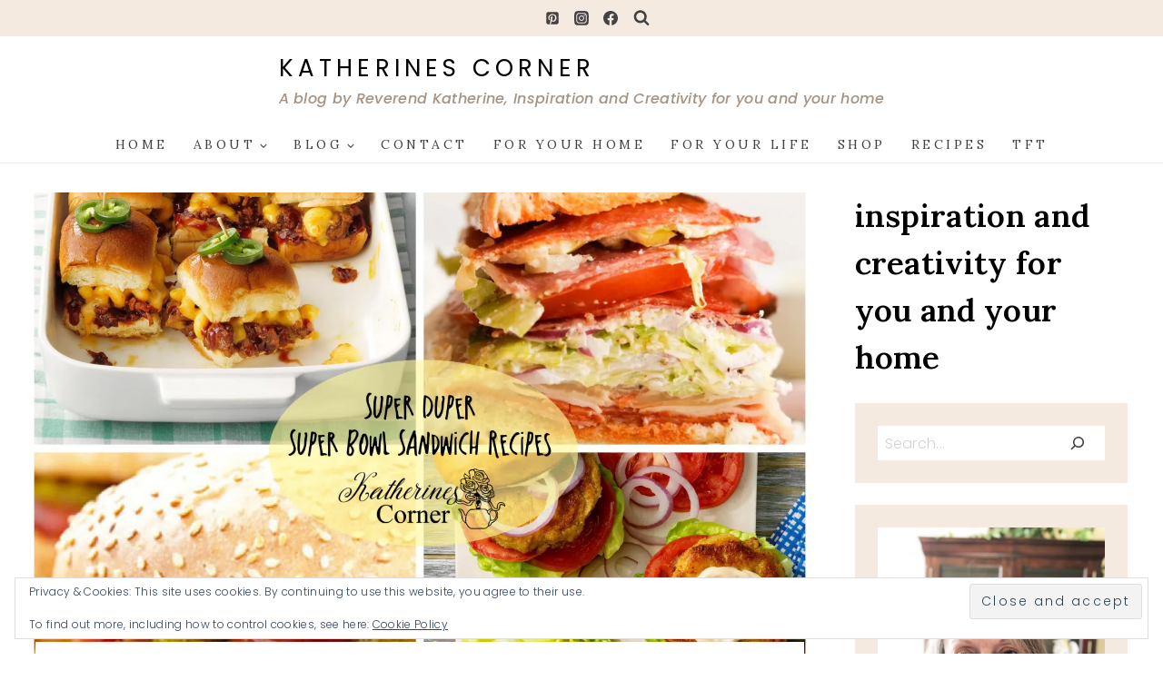

--- FILE ---
content_type: text/html; charset=UTF-8
request_url: https://katherinescorner.com/2023/02/11/super-duper-super-bowl-sandwiches/
body_size: 53654
content:
<!doctype html>
<html lang="en-US" class="no-js" itemtype="https://schema.org/Blog" itemscope>
<head>
	<meta charset="UTF-8">
	<meta name="viewport" content="width=device-width, initial-scale=1, minimum-scale=1">
	<style id="jetpack-boost-critical-css">@media all{html{line-height:1.15;-webkit-text-size-adjust:100%}body{margin:0}main{display:block;min-width:0}h1{font-size:2em;margin:.67em 0}a{background-color:rgba(0,0,0,0)}strong{font-weight:700}img{border-style:none}button,input,textarea{font-size:100%;margin:0}button,input{overflow:visible}button{text-transform:none}[type=submit],button{-webkit-appearance:button}textarea{overflow:auto}[type=search]{-webkit-appearance:textfield;outline-offset:-2px}[hidden]{display:none}:root{--global-gray-400:#CBD5E0;--global-gray-500:#A0AEC0;--global-xs-spacing:1em;--global-md-spacing:2rem;--global-xl-spacing:3.5em;--global-xxl-spacing:5rem;--global-font-size-small:clamp(0.8rem,0.73rem + 0.217vw,0.9rem);--global-font-size-medium:clamp(1.1rem,0.995rem + 0.326vw,1.25rem);--global-font-size-large:clamp(1.75rem,1.576rem + 0.543vw,2rem);--global-font-size-larger:clamp(2rem,1.6rem + 1vw,2.5rem);--global-font-size-xxlarge:clamp(2.25rem,1.728rem + 1.63vw,3rem)}h1,h2,h3{padding:0;margin:0}h3 a{color:inherit;text-decoration:none}em{font-style:italic}html{box-sizing:border-box}*,::after,::before{box-sizing:inherit}ul{margin:0 0 1.5em 1.5em;padding:0}ul{list-style:disc}li>ul{margin-bottom:0;margin-left:1.5em}img{display:block;height:auto;max-width:100%}figure{margin:.5em 0}a{color:var(--global-palette-highlight);text-underline-offset:.1em}.screen-reader-text{clip:rect(1px,1px,1px,1px);position:absolute!important;height:1px;width:1px;overflow:hidden;word-wrap:normal!important}textarea{width:100%}input[type=search],input[type=text],textarea{-webkit-appearance:none;color:var(--global-palette5);border:1px solid var(--global-gray-400);border-radius:3px;padding:.4em .5em;max-width:100%;background:var(--global-palette9);box-shadow:0 0 0 -7px transparent}.search-form{position:relative}.search-form input.search-field,.search-form input[type=search]{padding-right:60px;width:100%}.search-form .search-submit[type=submit]{top:0;right:0;bottom:0;position:absolute;color:transparent;background:rgba(0,0,0,0);z-index:2;width:50px;border:0;padding:8px 12px 7px;border-radius:0;box-shadow:none;overflow:hidden}.search-form .kadence-search-icon-wrap{position:absolute;right:0;top:0;height:100%;width:50px;padding:0;text-align:center;background:0 0;z-index:3;color:var(--global-palette6);text-shadow:none;display:flex;align-items:center;justify-content:center}fieldset{padding:.625em 1.425em .625em;border:1px solid var(--global-gray-500);margin-top:1.2em;margin-bottom:1.2em}.wp-element-button,button,input[type=submit]{border-radius:3px;background:var(--global-palette-btn-bg);color:var(--global-palette-btn);padding:.4em 1em;border:0;font-size:1.125rem;line-height:1.6;display:inline-block;font-family:inherit;text-decoration:none;box-shadow:0 0 0 -7px transparent}.kadence-svg-iconset{display:inline-flex;align-self:center}.kadence-svg-iconset svg{height:1em;width:1em}.kadence-svg-iconset.svg-baseline svg{top:.125em;position:relative}:root .has-theme-palette1-color{color:var(--global-palette1)}:root .has-theme-palette7-background-color{background-color:var(--global-palette7)}.kt-clear::after,.kt-clear::before{content:" ";display:table}.kt-clear::after{clear:both}.content-area{margin:var(--global-xxl-spacing) 0}.entry-content{word-break:break-word}.site-container{margin:0 auto;padding:0 var(--global-content-edge-padding)}.content-bg{background:#fff}@media screen and (min-width:1025px){.has-sidebar .content-container{display:grid;grid-template-columns:5fr 2fr;grid-gap:var(--global-xl-spacing);justify-content:center}#secondary{grid-column:2;grid-row:1;min-width:0}.has-sidebar .wp-site-blocks .content-container .alignwide{width:unset;max-width:unset;margin-left:0;margin-right:0}.has-sidebar .content-container .kadence-thumbnail-position-behind.alignwide{margin-left:-10px;margin-right:-10px}}#kt-scroll-up,#kt-scroll-up-reader{position:fixed;-webkit-transform:translateY(40px);transform:translateY(40px);opacity:0;z-index:1000;display:flex}#kt-scroll-up-reader.scroll-up-style-outline,#kt-scroll-up.scroll-up-style-outline{background:rgba(0,0,0,0)}.scroll-up-style-outline,.scroll-up-wrap.scroll-up-style-outline{border-width:2px;border-style:solid;border-color:currentColor;color:var(--global-palette4)}#kt-scroll-up-reader{-webkit-transform:translateY(0);transform:translateY(0)}#kt-scroll-up-reader:not(:focus){clip:rect(1px,1px,1px,1px);height:1px;width:1px;overflow:hidden;word-wrap:normal!important}@media screen and (max-width:719px){.vs-sm-false{display:none!important}}@media screen and (min-width:720px) and (max-width:1024px){.vs-md-false{display:none!important}}#wrapper{overflow:hidden;overflow:clip}.aligncenter{clear:both;display:block;margin-left:auto;margin-right:auto;text-align:center}body.footer-on-bottom #wrapper{min-height:100vh;display:flex;flex-direction:column}body.footer-on-bottom #inner-wrap{flex:1 0 auto}}@media all{.site-branding{max-height:inherit}.site-branding a.brand{display:flex;gap:1em;flex-direction:row;align-items:center;text-decoration:none;color:inherit;max-height:inherit}.site-branding .site-title{margin:0}.site-branding .site-description{margin:.4375em 0 0;word-wrap:break-word}.header-navigation ul ul.sub-menu{display:none;position:absolute;top:100%;flex-direction:column;background:#fff;margin-left:0;box-shadow:0 2px 13px rgba(0,0,0,.1);z-index:1000}.header-navigation ul ul.sub-menu>li:last-child{border-bottom:0}.header-navigation[class*=header-navigation-dropdown-animation-fade] ul ul.sub-menu{opacity:0;visibility:hidden;transform:translate3d(0,0,0);display:block;clip:rect(1px,1px,1px,1px);height:1px;overflow:hidden}.header-navigation.header-navigation-dropdown-animation-fade-down ul ul.sub-menu{transform:translate3d(0,-10px,0)}.nav--toggle-sub .dropdown-nav-toggle{display:block;background:0 0;position:absolute;right:0;top:50%;width:.7em;height:.7em;font-size:inherit;width:.9em;height:.9em;font-size:.9em;display:inline-flex;line-height:inherit;margin:0;padding:0;border:none;border-radius:0;transform:translateY(-50%);overflow:visible}.nav--toggle-sub ul ul .dropdown-nav-toggle{right:.2em}.nav--toggle-sub ul ul .dropdown-nav-toggle .kadence-svg-iconset{transform:rotate(-90deg)}.nav--toggle-sub li.menu-item-has-children{position:relative}.nav-drop-title-wrap{position:relative;padding-right:1em;display:block}.header-navigation[class*=header-navigation-style-underline] .header-menu-container>ul>li>a{position:relative}.header-navigation[class*=header-navigation-style-underline] .header-menu-container>ul>li>a:after{content:"";width:100%;position:absolute;bottom:0;height:2px;right:50%;background:currentColor;transform:scale(0,0) translate(-50%,0)}.header-menu-container,.header-navigation{display:flex}.header-navigation li.menu-item>a{display:block;width:100%;text-decoration:none;color:var(--global-palette4);transform:translate3d(0,0,0)}.header-navigation ul.sub-menu{display:block;list-style:none;margin:0;padding:0}.header-navigation ul li.menu-item>a{padding:.6em .5em}.header-navigation ul ul li.menu-item>a{padding:1em;outline-offset:-2px}.header-navigation ul ul li.menu-item>a{width:200px}.header-navigation ul ul ul.sub-menu{top:0;left:100%;right:auto;min-height:100%}.header-navigation .menu{display:flex;flex-wrap:wrap;justify-content:center;align-items:center;list-style:none;margin:0;padding:0}.menu-toggle-open{display:flex;background:0 0;align-items:center;box-shadow:none}.menu-toggle-open .menu-toggle-icon{display:flex}.menu-toggle-open.menu-toggle-style-default{border:0}.wp-site-blocks .menu-toggle-open{box-shadow:none}.mobile-navigation{width:100%}.mobile-navigation a{display:block;width:100%;text-decoration:none;padding:.6em .5em}.mobile-navigation ul{display:block;list-style:none;margin:0;padding:0}.drawer-nav-drop-wrap{display:flex;position:relative}.drawer-nav-drop-wrap a{color:inherit}.drawer-nav-drop-wrap .drawer-sub-toggle{background:0 0;color:inherit;padding:.5em .7em;display:flex;border:0;border-radius:0;box-shadow:none;line-height:normal}.mobile-navigation ul ul{padding-left:1em}.mobile-navigation ul.has-collapse-sub-nav ul.sub-menu{display:none}.popup-drawer{position:fixed;display:none;top:0;bottom:0;left:-99999rem;right:99999rem;z-index:100000}.popup-drawer .drawer-overlay{background-color:rgba(0,0,0,.4);position:fixed;top:0;right:0;bottom:0;left:0;opacity:0}.popup-drawer .drawer-inner{width:100%;transform:translateX(100%);max-width:90%;right:0;top:0;overflow:auto;background:#090c10;color:#fff;bottom:0;opacity:0;position:fixed;box-shadow:0 0 2rem 0 rgba(0,0,0,.1);display:flex;flex-direction:column}.popup-drawer .drawer-header{padding:0 1.5em;display:flex;justify-content:flex-end;min-height:calc(1.2em + 24px)}.popup-drawer .drawer-header .drawer-toggle{background:0 0;border:0;font-size:24px;line-height:1;padding:.6em .15em;color:inherit;display:flex;box-shadow:none;border-radius:0}.popup-drawer .drawer-content{padding:0 1.5em 1.5em}.popup-drawer .drawer-header .drawer-toggle{width:1em;position:relative;height:1em;box-sizing:content-box;font-size:24px}.drawer-toggle .toggle-close-bar{width:.75em;height:.08em;background:currentColor;transform-origin:center center;position:absolute;margin-top:-.04em;opacity:0;border-radius:.08em;left:50%;margin-left:-.375em;top:50%;transform:rotate(45deg) translateX(-50%)}.drawer-toggle .toggle-close-bar:last-child{transform:rotate(-45deg) translateX(50%)}#main-header{display:none}#masthead{position:relative;z-index:11}@media screen and (min-width:1025px){#main-header{display:block}#mobile-header{display:none}}.site-header-row{display:grid;grid-template-columns:auto auto}.site-header-row.site-header-row-center-column{grid-template-columns:1fr auto 1fr}.site-header-row.site-header-row-only-center-column{display:flex;justify-content:center}.site-header-row.site-header-row-only-center-column .site-header-section-center{flex-grow:1}.site-header-row-layout-fullwidth>.site-header-row-container-inner>.site-container{max-width:none}.site-header-section{display:flex;max-height:inherit}.site-header-item{display:flex;align-items:center;margin-right:10px;max-height:inherit}.site-header-section>.site-header-item:last-child{margin-right:0}.drawer-content .site-header-item{margin-right:0;margin-bottom:10px}.drawer-content .site-header-item:last-child{margin-bottom:0}.site-header-section-right{justify-content:flex-end}.site-header-section-center{justify-content:center}.site-header-section-left-center{flex-grow:1;justify-content:flex-end}.site-header-section-right-center{flex-grow:1;justify-content:flex-start}.element-social-inner-wrap{display:flex;flex-wrap:wrap;align-items:center;gap:.3em}a.social-button{width:2em;text-decoration:none;height:2em;display:inline-flex;justify-content:center;align-items:center;margin:0;color:var(--global-palette4);background:var(--global-palette7);border-radius:3px}.search-toggle-open{display:flex;background:0 0;align-items:center;padding:.5em;box-shadow:none}.search-toggle-open .search-toggle-icon{display:flex}.search-toggle-open .search-toggle-icon svg.kadence-svg-icon{top:-.05em;position:relative}.search-toggle-open.search-toggle-style-default{border:0}.popup-drawer-layout-fullwidth .drawer-inner{max-width:none;background:rgba(9,12,16,.97)}#search-drawer .drawer-inner .drawer-header{position:relative;z-index:100}#search-drawer .drawer-inner .drawer-content{display:flex;justify-content:center;align-items:center;position:absolute;top:0;bottom:0;left:0;right:0;padding:2em}#search-drawer .drawer-inner form{max-width:800px;width:100%;margin:0 auto;display:flex}#search-drawer .drawer-inner form label{flex-grow:2}#search-drawer .drawer-inner form ::-webkit-input-placeholder{color:currentColor;opacity:.5}#search-drawer .drawer-inner form ::-moz-placeholder{color:currentColor;opacity:.5}#search-drawer .drawer-inner form :-ms-input-placeholder{color:currentColor;opacity:.5}#search-drawer .drawer-inner form :-moz-placeholder{color:currentColor;opacity:.5}#search-drawer .drawer-inner input.search-field{width:100%;background:0 0;color:var(--global-palette6);padding:.8em 80px .8em .8em;font-size:20px;border:1px solid currentColor}#search-drawer .drawer-inner .search-submit[type=submit]{width:70px}#search-drawer .drawer-inner .kadence-search-icon-wrap{color:var(--global-palette6);width:70px}.kadence-sticky-header{position:relative;z-index:1}#mobile-drawer{z-index:99999}}@media all{.wp-block-image{margin-bottom:0}ul.wp-block-social-links:not(.specificity){padding-left:0;padding-right:0}.wp-block-search .wp-block-search__button{border-color:var(--global-gray-400)}.wp-block-search .wp-block-search__button:not(.has-text-color){color:var(--global-palette4)}.wp-block-search .wp-block-search__button:not(.has-background){background:var(--global-palette9)}.wp-block-search .wp-block-search__input{border-color:var(--global-gray-400)}.wp-block-search.wp-block-search__button-inside .wp-block-search__inside-wrapper{border-color:var(--global-gray-400);border-radius:3px;background:var(--global-palette9)}object{max-width:100%}.widget{margin-top:0;margin-bottom:1.5em}.widget-area .widget-title{font-size:20px;line-height:1.5;margin-bottom:.5em;text-transform:uppercase}.widget-area ul{padding-left:.5em}.widget-area a:where(:not(.button):not(.wp-block-button__link):not(.wp-element-button)){color:var(--global-palette3);text-decoration:none}.widget-area .widget{margin-left:0;margin-right:0}.widget li:not(.kb-table-of-content-list li){line-height:1.8}.entry{box-shadow:0 15px 25px -10px rgba(0,0,0,.05);border-radius:.25rem}.content-wrap{position:relative}.kadence-thumbnail-position-behind+.entry{z-index:1;position:relative}@media screen and (max-width:719px){.content-style-boxed .content-bg:not(.loop-entry){margin-left:-1rem;margin-right:-1rem;width:auto}.primary-sidebar{padding-left:0;padding-right:0}}.single-content{margin:var(--global-md-spacing) 0 0}.single-content figure,.single-content p{margin-top:0;margin-bottom:var(--global-md-spacing)}.single-content h2,.single-content h3{margin:1.5em 0 .5em}.single-content h3:first-child{margin-top:0}.single-content ul{margin:0 0 var(--global-md-spacing);padding-left:2em}.single-content h3:last-child,.single-content ul:last-child{margin-bottom:0}.single-content .wp-block-image{margin-top:0;margin-bottom:0}.single-content figure.wp-block-image{margin-bottom:var(--global-md-spacing)}.entry-content:after{display:table;clear:both;content:""}.wp-site-blocks .post-thumbnail{display:block;height:0;padding-bottom:66.67%;overflow:hidden;position:relative}.wp-site-blocks .post-thumbnail .post-thumbnail-inner{position:absolute;top:0;bottom:0;left:0;right:0}.wp-site-blocks .post-thumbnail img{flex:1;-o-object-fit:cover;object-fit:cover}.wp-site-blocks .post-thumbnail:not(.kadence-thumbnail-ratio-inherit) img{height:100%;width:100%}.kadence-thumbnail-position-behind{margin-bottom:-4.3em;position:relative;z-index:0}.entry-meta{font-size:80%;margin:1em 0;display:flex;flex-wrap:wrap}.entry-meta>*{display:inline-flex;align-items:center;flex-wrap:wrap}.entry-meta>* time{white-space:nowrap}.entry-meta a{color:inherit;text-decoration:none}.entry-meta .meta-label{margin-right:.2rem}.entry-meta>:after{margin-left:.5rem;margin-right:.5rem;content:"";display:inline-block;background-color:currentColor;height:.25rem;width:.25rem;opacity:.8;border-radius:9999px;vertical-align:.1875em}.entry-meta>:last-child:after{display:none}.loop-entry .entry-summary p{margin:1em 0}.updated:not(.published){display:none}.entry-summary{margin:var(--global-xs-spacing) 0 0}a.post-more-link{font-weight:700;letter-spacing:.05em;text-transform:uppercase;text-decoration:none;color:inherit;font-size:80%}a.post-more-link .kadence-svg-iconset{margin-left:.5em}.more-link-wrap{margin-top:var(--global-xs-spacing);margin-bottom:0}.entry-taxonomies{margin-bottom:.5em;letter-spacing:.05em;font-size:70%;text-transform:uppercase}.entry-taxonomies a{text-decoration:none;font-weight:700}@media screen and (max-width:719px){.loop-entry .entry-taxonomies{margin-bottom:1em}}.title-align-center{text-align:center}.title-align-center .entry-meta{justify-content:center}.entry-header{margin-bottom:1em}.entry-footer{clear:both}.single-entry.post.entry.post-footer-area-boxed{border-bottom-left-radius:0;border-bottom-right-radius:0}.alignwide{margin-left:calc(50% - var(--global-vw,100vw)/ 2);margin-right:calc(50% - var(--global-vw,100vw)/ 2);max-width:100vw;width:var(--global-vw,100vw);padding-left:0;padding-right:0;clear:both}.entry-title{word-wrap:break-word}}@media all{#cancel-comment-reply-link{margin-left:.8em}}@media all{.primary-sidebar{padding-top:1.5rem;padding-bottom:1.5rem;margin-left:auto;margin-right:auto}@media screen and (min-width:768px){.primary-sidebar{padding-left:0;padding-right:0}}@media screen and (min-width:1025px){.primary-sidebar{padding:0;margin:0}}}@media all{.entry-related-carousel .entry-footer,.entry-related-carousel .entry-summary,.entry-related-carousel .entry-taxonomies{display:none}}@media all{.single-content figure,.single-content p{margin-top:0;margin-bottom:1em}ul#primary-menu{font-family:var(--global-heading-font-family)!important;font-weight:600}.search.wp-block-search.wp-block-search__button-inside .wp-block-search__inside-wrapper{border:0 solid!important;border-radius:0!important}.search.wp-block-search .wp-block-search__input{border:0 solid!important}.search.wp-block-search .wp-block-search__button{border:0 solid}}@media all{.wp-block-kadence-column{display:flex;flex-direction:column;z-index:1;min-width:0;min-height:0}.kt-inside-inner-col{flex-direction:column;border:0 solid transparent;position:relative}}@media all{.wp-block-kadence-image:not(:last-child){margin-bottom:1em}.wp-block-kadence-image img{max-width:100%;border:0 solid currentColor;box-sizing:border-box}.wp-block-kadence-image .aligncenter{text-align:center}.wp-block-kadence-image .aligncenter{display:table}.wp-block-kadence-image .aligncenter>figcaption{display:table-caption;caption-side:bottom}.wp-block-kadence-image .aligncenter{margin-left:auto;margin-right:auto}.wp-block-kadence-image figcaption{margin-top:.5em;font-size:90%}.wp-block-kadence-image figure{margin:0}}@media all{#jp-relatedposts{display:none;padding-top:1em;margin:1em 0;position:relative;clear:both}.jp-relatedposts::after{content:"";display:block;clear:both}#jp-relatedposts h3.jp-relatedposts-headline{margin:0 0 1em 0;display:inline-block;float:left;font-size:9pt;font-weight:700;font-family:inherit}#jp-relatedposts h3.jp-relatedposts-headline em::before{content:"";display:block;width:100%;min-width:30px;border-top:1px solid rgba(0,0,0,.2);margin-bottom:1em}#jp-relatedposts h3.jp-relatedposts-headline em{font-style:normal;font-weight:700}}@media all{.wp-block-file__embed{margin-bottom:1em}.wp-block-image img{box-sizing:border-box;height:auto;max-width:100%;vertical-align:bottom}ul{box-sizing:border-box}.wp-block-search__button{margin-left:10px;word-break:normal}.wp-block-search__button.has-icon{line-height:0}.wp-block-search__button svg{height:1.25em;min-height:24px;min-width:24px;width:1.25em;fill:currentColor;vertical-align:text-bottom}:where(.wp-block-search__button){border:1px solid #ccc;padding:6px 10px}.wp-block-search__inside-wrapper{display:flex;flex:auto;flex-wrap:nowrap;max-width:100%}.wp-block-search__label{width:100%}.wp-block-search__input{appearance:none;border:1px solid #949494;flex-grow:1;margin-left:0;margin-right:0;min-width:3rem;padding:8px;text-decoration:unset!important}:where(.wp-block-search__input){font-family:inherit;font-size:inherit;font-style:inherit;font-weight:inherit;letter-spacing:inherit;line-height:inherit;text-transform:inherit}:where(.wp-block-search__button-inside .wp-block-search__inside-wrapper){border:1px solid #949494;box-sizing:border-box;padding:4px}:where(.wp-block-search__button-inside .wp-block-search__inside-wrapper) .wp-block-search__input{border:none;border-radius:0;padding:0 4px}:where(.wp-block-search__button-inside .wp-block-search__inside-wrapper) :where(.wp-block-search__button){padding:4px 8px}.wp-block-social-links{background:0 0;box-sizing:border-box;margin-left:0;padding-left:0;padding-right:0;text-indent:0}.wp-block-social-links .wp-social-link a{border-bottom:0;box-shadow:none;text-decoration:none}.wp-block-social-links .wp-social-link svg{height:1em;width:1em}.wp-block-social-links{font-size:24px}.wp-block-social-links.has-large-icon-size{font-size:36px}.wp-block-social-link{border-radius:9999px;display:block;height:auto}.wp-block-social-link a{align-items:center;display:flex;line-height:0}.wp-block-social-links .wp-block-social-link.wp-social-link{display:inline-block;margin:0;padding:0}.wp-block-social-links .wp-block-social-link.wp-social-link .wp-block-social-link-anchor,.wp-block-social-links .wp-block-social-link.wp-social-link .wp-block-social-link-anchor svg{color:currentColor;fill:currentColor}:where(.wp-block-social-links:not(.is-style-logos-only)) .wp-social-link{background-color:#f0f0f0;color:#444}:where(.wp-block-social-links:not(.is-style-logos-only)) .wp-social-link-facebook{background-color:#0866ff;color:#fff}:where(.wp-block-social-links:not(.is-style-logos-only)) .wp-social-link-instagram{background-color:#f00075;color:#fff}:where(.wp-block-social-links:not(.is-style-logos-only)) .wp-social-link-pinterest{background-color:#e60122;color:#fff}:root :where(.wp-block-social-links .wp-social-link a){padding:.25em}.entry-content{counter-reset:footnotes}.aligncenter{clear:both}.screen-reader-text{border:0;clip-path:inset(50%);height:1px;margin:-1px;overflow:hidden;padding:0;position:absolute;width:1px;word-wrap:normal!important}html :where(img[class*=wp-image-]){height:auto;max-width:100%}:where(figure){margin:0 0 1em}}@media all{:root{--jp-carousel-primary-color:#fff;--jp-carousel-primary-subtle-color:#999;--jp-carousel-bg-color:#000;--jp-carousel-bg-faded-color:#222;--jp-carousel-border-color:#3a3a3a}:root .jp-carousel-light{--jp-carousel-primary-color:#000;--jp-carousel-primary-subtle-color:#646970;--jp-carousel-bg-color:#fff;--jp-carousel-bg-faded-color:#fbfbfb;--jp-carousel-border-color:#dcdcde}.jp-carousel-overlay .swiper-button-next,.jp-carousel-overlay .swiper-button-prev{background-image:none}.jp-carousel-wrap *{line-height:inherit}.jp-carousel-wrap.swiper{height:auto;width:100vw}.jp-carousel-overlay .swiper-button-next,.jp-carousel-overlay .swiper-button-prev{opacity:.5;height:initial;width:initial;padding:20px 40px;background-image:none}.jp-carousel-overlay .swiper-button-next::after,.jp-carousel-overlay .swiper-button-prev::after{content:none}.jp-carousel-overlay .swiper-button-next svg,.jp-carousel-overlay .swiper-button-prev svg{height:30px;width:28px;background:var(--jp-carousel-bg-color);border-radius:4px}.jp-carousel-overlay{font-family:"Helvetica Neue",sans-serif!important;z-index:2147483647;overflow-x:hidden;overflow-y:auto;direction:ltr;position:fixed;top:0;right:0;bottom:0;left:0;background:var(--jp-carousel-bg-color)}.jp-carousel-overlay *{box-sizing:border-box}.jp-carousel-overlay h2::before,.jp-carousel-overlay h3::before{content:none;display:none}.jp-carousel-overlay .swiper .swiper-button-prev{left:0;right:auto}.jp-carousel-overlay .swiper .swiper-button-next{right:0;left:auto}.jp-carousel-container{display:grid;grid-template-rows:1fr 64px;height:100%}.jp-carousel-info{display:flex;flex-direction:column;text-align:left!important;-webkit-font-smoothing:subpixel-antialiased!important;z-index:100;background-color:var(--jp-carousel-bg-color);opacity:1}.jp-carousel-info-footer{position:relative;background-color:var(--jp-carousel-bg-color);height:64px;display:flex;align-items:center;justify-content:space-between;width:100vw}.jp-carousel-info-extra{display:none;background-color:var(--jp-carousel-bg-color);padding:35px;width:100vw;border-top:1px solid var(--jp-carousel-bg-faded-color)}.jp-carousel-title-and-caption{margin-bottom:15px}.jp-carousel-photo-info{left:0!important;width:100%!important}.jp-carousel-comments-wrapper{padding:0;width:100%!important;display:none}.jp-carousel-close-hint{letter-spacing:0!important;position:fixed;top:20px;right:30px;padding:10px;text-align:right;width:45px;height:45px;z-index:15;color:var(--jp-carousel-primary-color)}.jp-carousel-close-hint svg{padding:3px 2px;background:var(--jp-carousel-bg-color);border-radius:4px}.jp-carousel-pagination-container{flex:1;margin:0 15px 0 35px}.jp-carousel-pagination,.jp-swiper-pagination{color:var(--jp-carousel-primary-color);font-size:15px;font-weight:400;white-space:nowrap;display:none;position:static!important}.jp-carousel-pagination-container .swiper-pagination{text-align:left;line-height:8px}.jp-carousel-pagination{padding-left:5px}.jp-carousel-info-footer .jp-carousel-photo-title-container{flex:4;justify-content:center;overflow:hidden;margin:0}.jp-carousel-photo-caption,.jp-carousel-photo-title{background:0 0!important;border:none!important;display:inline-block;font:400 20px/1.3em"Helvetica Neue",sans-serif;line-height:normal;letter-spacing:0!important;margin:0 0 10px 0;padding:0;overflow:hidden;text-shadow:none!important;text-transform:none!important;color:var(--jp-carousel-primary-color)}.jp-carousel-info-footer .jp-carousel-photo-caption{text-align:center;font-size:15px;white-space:nowrap;color:var(--jp-carousel-primary-subtle-color);margin:0;text-overflow:ellipsis}.jp-carousel-photo-title{font-size:32px;margin-bottom:2px}.jp-carousel-photo-description{color:var(--jp-carousel-primary-subtle-color);font-size:16px;margin:25px 0;width:100%;overflow:hidden;overflow-wrap:break-word}.jp-carousel-caption{font-size:14px;font-weight:400;margin:0}.jp-carousel-image-meta{color:var(--jp-carousel-primary-color);font:12px/1.4"Helvetica Neue",sans-serif!important;width:100%;display:none}.jp-carousel-image-meta ul{margin:0!important;padding:0!important;list-style:none!important}a.jp-carousel-image-download{display:inline-block;clear:both;color:var(--jp-carousel-primary-subtle-color);line-height:1;font-weight:400;font-size:14px;text-decoration:none}a.jp-carousel-image-download svg{display:inline-block;vertical-align:middle;margin:0 3px;padding-bottom:2px}.jp-carousel-comments{font:15px/1.7"Helvetica Neue",sans-serif!important;font-weight:400;background:none transparent;width:100%;bottom:10px;margin-top:20px}#jp-carousel-comment-form{margin:0 0 10px!important;width:100%}textarea#jp-carousel-comment-form-comment-field{background:var(--jp-carousel-bg-faded-color);border:1px solid var(--jp-carousel-border-color);color:var(--jp-carousel-primary-subtle-color);font:16px/1.4"Helvetica Neue",sans-serif!important;width:100%;padding:10px 10px 5px;margin:0;float:none;height:147px;box-shadow:inset 2px 2px 2px rgba(0,0,0,.1);border-radius:3px;overflow:hidden;box-sizing:border-box}textarea#jp-carousel-comment-form-comment-field::-webkit-input-placeholder{color:#555}#jp-carousel-loading-overlay{display:none;position:fixed;top:0;bottom:0;left:0;right:0}#jp-carousel-loading-wrapper{display:flex;align-items:center;justify-content:center;height:100vh;width:100vw}#jp-carousel-library-loading,#jp-carousel-library-loading::after{border-radius:50%;width:40px;height:40px}#jp-carousel-library-loading{float:left;margin:22px 0 0 10px;font-size:10px;position:relative;text-indent:-9999em;border-top:8px solid rgba(255,255,255,.2);border-right:8px solid rgba(255,255,255,.2);border-bottom:8px solid rgba(255,255,255,.2);border-left:8px solid var(--jp-carousel-primary-color);transform:translateZ(0)}#jp-carousel-comment-form-spinner,#jp-carousel-comment-form-spinner::after{border-radius:50%;width:20px;height:20px}#jp-carousel-comment-form-spinner{display:none;float:left;font-size:10px;position:absolute;text-indent:-9999em;border-top:4px solid rgba(255,255,255,.2);border-right:4px solid rgba(255,255,255,.2);border-bottom:4px solid rgba(255,255,255,.2);border-left:4px solid var(--jp-carousel-primary-color);transform:translateZ(0);margin:0 auto;top:calc(50% - 15px);left:0;bottom:0;right:0}.jp-carousel-info-content-wrapper{max-width:800px;margin:auto}#jp-carousel-comment-form-submit-and-info-wrapper{display:none;overflow:hidden;width:100%}#jp-carousel-comment-form-commenting-as input{background:var(--jp-carousel-bg-color);border:1px solid var(--jp-carousel-border-color);color:var(--jp-carousel-primary-subtle-color);font:16px/1.4"Helvetica Neue",sans-serif!important;padding:10px;float:left;box-shadow:inset 2px 2px 2px rgba(0,0,0,.2);border-radius:2px;width:285px}#jp-carousel-comment-form-commenting-as fieldset{float:left;border:none;margin:20px 0 0 0;padding:0;clear:both}#jp-carousel-comment-form-commenting-as label{font:400 13px/1.7"Helvetica Neue",sans-serif!important;margin:0 20px 3px 0;float:left;width:100px}#jp-carousel-comment-form-button-submit{margin-top:20px;margin-left:auto;display:block;border:solid 1px var(--jp-carousel-primary-color);background:var(--jp-carousel-bg-color);border-radius:3px;padding:8px 16px;font-size:14px;color:var(--jp-carousel-primary-color)}#jp-carousel-comment-form-container{margin-bottom:15px;width:100%;margin-top:20px;color:var(--jp-carousel-primary-subtle-color);position:relative;overflow:hidden}#jp-carousel-comment-post-results{display:none;overflow:auto;width:100%}#jp-carousel-comments-loading{font:400 15px/1.7"Helvetica Neue",sans-serif!important;display:none;color:var(--jp-carousel-primary-subtle-color);text-align:left;margin-bottom:20px;width:100%;bottom:10px;margin-top:20px}.jp-carousel-photo-icons-container{flex:1;display:block;text-align:right;margin:0 20px 0 30px;white-space:nowrap}.jp-carousel-icon-btn{padding:16px;text-decoration:none;border:none;background:0 0;display:inline-block;height:64px}.jp-carousel-icon{border:none;display:inline-block;line-height:0;font-weight:400;font-style:normal;border-radius:4px;width:31px;padding:4px 3px 3px}.jp-carousel-icon svg{display:inline-block}.jp-carousel-overlay rect{fill:var(--jp-carousel-primary-color)}.jp-carousel-icon .jp-carousel-has-comments-indicator{display:none;font-size:12px;vertical-align:top;margin-left:-16px;line-height:1;padding:2px 4px;border-radius:4px;background:var(--jp-carousel-primary-color);color:var(--jp-carousel-bg-color);font-weight:400;font-family:"Helvetica Neue",sans-serif!important;position:relative}@media only screen and (max-width:760px){.jp-carousel-overlay .swiper .swiper-button-next,.jp-carousel-overlay .swiper .swiper-button-prev{display:none!important}.jp-carousel-image-meta{float:none!important;width:100%!important;box-sizing:border-box;margin-left:0}.jp-carousel-close-hint{font-size:26px!important;position:fixed!important;top:10px;right:10px}.jp-carousel-wrap{background-color:var(--jp-carousel-bg-color)}.jp-carousel-caption{overflow:visible!important}.jp-carousel-info-footer .jp-carousel-photo-title-container{display:none}.jp-carousel-photo-icons-container{margin:0 10px 0 0;white-space:nowrap}.jp-carousel-icon-btn{padding-left:20px}.jp-carousel-pagination{padding-left:5px}.jp-carousel-pagination-container{margin-left:25px}#jp-carousel-comment-form-commenting-as fieldset,#jp-carousel-comment-form-commenting-as input{width:100%;float:none}}}@media all{.jetpack-subscribe-modal{visibility:hidden;position:fixed;z-index:50000;left:0;top:0;width:100%;height:100%;overflow:auto;background-color:transparent}}@media all{#main div.sharedaddy,div.sharedaddy{clear:both}div.sharedaddy h3.sd-title{margin:0 0 1em 0;display:inline-block;line-height:1.2;font-size:9pt;font-weight:700}.sd-sharing{margin-bottom:1em}.sd-content ul{padding:0!important;margin:0!important;list-style:none!important}.sd-content ul li{display:inline-block;margin:0 8px 12px 0;padding:0}.sd-content ul li a.sd-button,.sd-social-icon-text .sd-content ul li a.sd-button{text-decoration:none!important;display:inline-block;font-size:13px;font-family:"Open Sans",sans-serif;font-weight:500;border-radius:4px;color:#2c3338!important;background:#fff;box-shadow:0 1px 2px rgba(0,0,0,.12),0 0 0 1px rgba(0,0,0,.12);text-shadow:none;line-height:23px;padding:4px 11px 3px 9px}.sd-content ul li a.sd-button>span,.sd-social-icon-text .sd-content ul li a.sd-button>span{line-height:23px;margin-left:6px}.sd-content ul li a.sd-button::before{display:inline-block;-webkit-font-smoothing:antialiased;-moz-osx-font-smoothing:grayscale;font:400 18px/1 social-logos;vertical-align:top;text-align:center}.sd-social-icon-text ul li a.sd-button::before{position:relative;top:2px}@media screen and (-webkit-min-device-pixel-ratio:0){.sd-content ul li a.sd-button::before{position:relative;top:2px}}.sd-social-icon-text .sd-content li.share-print a::before{content:""}.sd-social-icon-text .sd-content li.share-email a::before{content:""}.sd-social-icon-text .sd-content li.share-linkedin a::before{content:""}.sd-social-icon-text .sd-content li.share-reddit a::before{content:""}.sd-social-icon-text .sd-content li.share-tumblr a::before{content:""}.sd-social-icon-text .sd-content li.share-pocket a::before{content:""}.sd-social-icon-text .sd-content li.share-pinterest a::before{content:""}.sd-social-icon-text .sd-content li.share-facebook a::before{content:""}.sd-social-icon-text .sd-content a.share-more::before{content:""}.sharing-hidden .inner{position:absolute;z-index:2;border:1px solid #ccc;padding:10px;background:#fff;box-shadow:0 5px 20px rgba(0,0,0,.2);border-radius:2px;margin-top:5px;max-width:400px}.sharing-hidden .inner ul{margin:0!important}.sharing-hidden .inner::after,.sharing-hidden .inner::before{position:absolute;z-index:1;top:-8px;left:20px;width:0;height:0;border-left:6px solid transparent;border-right:6px solid transparent;border-bottom:8px solid #ccc;content:"";display:block}.sharing-hidden .inner::after{z-index:2;top:-7px;border-left:6px solid transparent;border-right:6px solid transparent;border-bottom:8px solid #fff}.sharing-hidden ul{margin:0}}@media all{.screen-reader-text{border:0;clip-path:inset(50%);height:1px;margin:-1px;overflow:hidden;padding:0;position:absolute!important;width:1px;word-wrap:normal!important}}@media all{.widget_eu_cookie_law_widget{border:none;bottom:1em;left:1em;margin:0;padding:0;position:fixed;right:1em;width:auto;z-index:50001}#eu-cookie-law{background-color:#fff;border:1px solid #dedede;color:#2e4467;font-size:12px;line-height:1.5;overflow:hidden;padding:6px 6px 6px 15px;position:relative}#eu-cookie-law a{color:inherit;text-decoration:underline}#eu-cookie-law form{margin-bottom:0;position:static}#eu-cookie-law input{background:#f3f3f3;border:1px solid #dedede;border-radius:3px;color:#2e4453;display:inline;float:right;font-family:inherit;font-size:14px;font-weight:inherit;line-height:inherit;margin:0 0 0 5%;padding:8px 12px;position:static;text-transform:none}@media (max-width:600px){#eu-cookie-law{padding-bottom:55px}#eu-cookie-law input.accept{bottom:8px;position:absolute;right:8px}}}@media all{.swiper{display:block;list-style:none;margin-left:auto;margin-right:auto;overflow:hidden;padding:0;position:relative;z-index:1}.swiper-wrapper{box-sizing:initial;display:flex;height:100%;position:relative;width:100%;z-index:1}.swiper-wrapper{transform:translateZ(0)}.swiper-button-next,.swiper-button-prev{align-items:center;color:#007aff;display:flex;height:44px;justify-content:center;margin-top:-22px;position:absolute;top:50%;width:27px;z-index:10}.swiper-button-next svg,.swiper-button-prev svg{height:100%;-o-object-fit:contain;object-fit:contain;transform-origin:center;width:100%}.swiper-button-prev{left:10px;right:auto}.swiper-button-next:after,.swiper-button-prev:after{font-family:swiper-icons;font-size:44px;font-variant:normal;letter-spacing:0;line-height:1;text-transform:none!important}.swiper-button-prev:after{content:"prev"}.swiper-button-next{left:auto;right:10px}.swiper-button-next:after{content:"next"}.swiper-pagination{position:absolute;text-align:center;transform:translateZ(0);z-index:10}}</style><title>Super Duper Super Bowl Sandwiches &#8211; Katherines Corner</title>
<meta name='robots' content='max-image-preview:large' />
	<style>img:is([sizes="auto" i], [sizes^="auto," i]) { contain-intrinsic-size: 3000px 1500px }</style>
	<!-- Jetpack Site Verification Tags -->
<meta name="google-site-verification" content="iUTYBptsVxpYIIuVO7k7PIwt1Na_Uv1Cf3E20KGRGYA" />
<link rel='dns-prefetch' href='//secure.gravatar.com' />
<link rel='dns-prefetch' href='//stats.wp.com' />
<link rel='dns-prefetch' href='//jetpack.wordpress.com' />
<link rel='dns-prefetch' href='//s0.wp.com' />
<link rel='dns-prefetch' href='//public-api.wordpress.com' />
<link rel='dns-prefetch' href='//0.gravatar.com' />
<link rel='dns-prefetch' href='//1.gravatar.com' />
<link rel='dns-prefetch' href='//2.gravatar.com' />
<link rel='preconnect' href='//i0.wp.com' />
<link rel='preconnect' href='//c0.wp.com' />
<link rel="alternate" type="application/rss+xml" title="Katherines Corner &raquo; Feed" href="https://katherinescorner.com/feed/" />
<link rel="alternate" type="application/rss+xml" title="Katherines Corner &raquo; Comments Feed" href="https://katherinescorner.com/comments/feed/" />
			<script>document.documentElement.classList.remove( 'no-js' );</script>
			<link rel="alternate" type="application/rss+xml" title="Katherines Corner &raquo; Super Duper Super Bowl Sandwiches Comments Feed" href="https://katherinescorner.com/2023/02/11/super-duper-super-bowl-sandwiches/feed/" />
<script>
window._wpemojiSettings = {"baseUrl":"https:\/\/s.w.org\/images\/core\/emoji\/16.0.1\/72x72\/","ext":".png","svgUrl":"https:\/\/s.w.org\/images\/core\/emoji\/16.0.1\/svg\/","svgExt":".svg","source":{"concatemoji":"https:\/\/katherinescorner.com\/wp-includes\/js\/wp-emoji-release.min.js?ver=6.8.3"}};
/*! This file is auto-generated */
!function(s,n){var o,i,e;function c(e){try{var t={supportTests:e,timestamp:(new Date).valueOf()};sessionStorage.setItem(o,JSON.stringify(t))}catch(e){}}function p(e,t,n){e.clearRect(0,0,e.canvas.width,e.canvas.height),e.fillText(t,0,0);var t=new Uint32Array(e.getImageData(0,0,e.canvas.width,e.canvas.height).data),a=(e.clearRect(0,0,e.canvas.width,e.canvas.height),e.fillText(n,0,0),new Uint32Array(e.getImageData(0,0,e.canvas.width,e.canvas.height).data));return t.every(function(e,t){return e===a[t]})}function u(e,t){e.clearRect(0,0,e.canvas.width,e.canvas.height),e.fillText(t,0,0);for(var n=e.getImageData(16,16,1,1),a=0;a<n.data.length;a++)if(0!==n.data[a])return!1;return!0}function f(e,t,n,a){switch(t){case"flag":return n(e,"\ud83c\udff3\ufe0f\u200d\u26a7\ufe0f","\ud83c\udff3\ufe0f\u200b\u26a7\ufe0f")?!1:!n(e,"\ud83c\udde8\ud83c\uddf6","\ud83c\udde8\u200b\ud83c\uddf6")&&!n(e,"\ud83c\udff4\udb40\udc67\udb40\udc62\udb40\udc65\udb40\udc6e\udb40\udc67\udb40\udc7f","\ud83c\udff4\u200b\udb40\udc67\u200b\udb40\udc62\u200b\udb40\udc65\u200b\udb40\udc6e\u200b\udb40\udc67\u200b\udb40\udc7f");case"emoji":return!a(e,"\ud83e\udedf")}return!1}function g(e,t,n,a){var r="undefined"!=typeof WorkerGlobalScope&&self instanceof WorkerGlobalScope?new OffscreenCanvas(300,150):s.createElement("canvas"),o=r.getContext("2d",{willReadFrequently:!0}),i=(o.textBaseline="top",o.font="600 32px Arial",{});return e.forEach(function(e){i[e]=t(o,e,n,a)}),i}function t(e){var t=s.createElement("script");t.src=e,t.defer=!0,s.head.appendChild(t)}"undefined"!=typeof Promise&&(o="wpEmojiSettingsSupports",i=["flag","emoji"],n.supports={everything:!0,everythingExceptFlag:!0},e=new Promise(function(e){s.addEventListener("DOMContentLoaded",e,{once:!0})}),new Promise(function(t){var n=function(){try{var e=JSON.parse(sessionStorage.getItem(o));if("object"==typeof e&&"number"==typeof e.timestamp&&(new Date).valueOf()<e.timestamp+604800&&"object"==typeof e.supportTests)return e.supportTests}catch(e){}return null}();if(!n){if("undefined"!=typeof Worker&&"undefined"!=typeof OffscreenCanvas&&"undefined"!=typeof URL&&URL.createObjectURL&&"undefined"!=typeof Blob)try{var e="postMessage("+g.toString()+"("+[JSON.stringify(i),f.toString(),p.toString(),u.toString()].join(",")+"));",a=new Blob([e],{type:"text/javascript"}),r=new Worker(URL.createObjectURL(a),{name:"wpTestEmojiSupports"});return void(r.onmessage=function(e){c(n=e.data),r.terminate(),t(n)})}catch(e){}c(n=g(i,f,p,u))}t(n)}).then(function(e){for(var t in e)n.supports[t]=e[t],n.supports.everything=n.supports.everything&&n.supports[t],"flag"!==t&&(n.supports.everythingExceptFlag=n.supports.everythingExceptFlag&&n.supports[t]);n.supports.everythingExceptFlag=n.supports.everythingExceptFlag&&!n.supports.flag,n.DOMReady=!1,n.readyCallback=function(){n.DOMReady=!0}}).then(function(){return e}).then(function(){var e;n.supports.everything||(n.readyCallback(),(e=n.source||{}).concatemoji?t(e.concatemoji):e.wpemoji&&e.twemoji&&(t(e.twemoji),t(e.wpemoji)))}))}((window,document),window._wpemojiSettings);
</script>
<noscript><link rel='stylesheet' id='jetpack_related-posts-css' href='https://c0.wp.com/p/jetpack/15.4/modules/related-posts/related-posts.css' media='all' />
</noscript><link data-media="all" onload="this.media=this.dataset.media; delete this.dataset.media; this.removeAttribute( &#039;onload&#039; );" rel='stylesheet' id='jetpack_related-posts-css' href='https://c0.wp.com/p/jetpack/15.4/modules/related-posts/related-posts.css' media="not all" />
<style id='wp-emoji-styles-inline-css'>

	img.wp-smiley, img.emoji {
		display: inline !important;
		border: none !important;
		box-shadow: none !important;
		height: 1em !important;
		width: 1em !important;
		margin: 0 0.07em !important;
		vertical-align: -0.1em !important;
		background: none !important;
		padding: 0 !important;
	}
</style>
<noscript><link rel='stylesheet' id='wp-block-library-css' href='https://c0.wp.com/c/6.8.3/wp-includes/css/dist/block-library/style.min.css' media='all' />
</noscript><link data-media="all" onload="this.media=this.dataset.media; delete this.dataset.media; this.removeAttribute( &#039;onload&#039; );" rel='stylesheet' id='wp-block-library-css' href='https://c0.wp.com/c/6.8.3/wp-includes/css/dist/block-library/style.min.css' media="not all" />
<style id='classic-theme-styles-inline-css'>
/*! This file is auto-generated */
.wp-block-button__link{color:#fff;background-color:#32373c;border-radius:9999px;box-shadow:none;text-decoration:none;padding:calc(.667em + 2px) calc(1.333em + 2px);font-size:1.125em}.wp-block-file__button{background:#32373c;color:#fff;text-decoration:none}
</style>
<noscript><link rel='stylesheet' id='mediaelement-css' href='https://c0.wp.com/c/6.8.3/wp-includes/js/mediaelement/mediaelementplayer-legacy.min.css' media='all' />
</noscript><link data-media="all" onload="this.media=this.dataset.media; delete this.dataset.media; this.removeAttribute( &#039;onload&#039; );" rel='stylesheet' id='mediaelement-css' href='https://c0.wp.com/c/6.8.3/wp-includes/js/mediaelement/mediaelementplayer-legacy.min.css' media="not all" />
<noscript><link rel='stylesheet' id='wp-mediaelement-css' href='https://c0.wp.com/c/6.8.3/wp-includes/js/mediaelement/wp-mediaelement.min.css' media='all' />
</noscript><link data-media="all" onload="this.media=this.dataset.media; delete this.dataset.media; this.removeAttribute( &#039;onload&#039; );" rel='stylesheet' id='wp-mediaelement-css' href='https://c0.wp.com/c/6.8.3/wp-includes/js/mediaelement/wp-mediaelement.min.css' media="not all" />
<style id='jetpack-sharing-buttons-style-inline-css'>
.jetpack-sharing-buttons__services-list{display:flex;flex-direction:row;flex-wrap:wrap;gap:0;list-style-type:none;margin:5px;padding:0}.jetpack-sharing-buttons__services-list.has-small-icon-size{font-size:12px}.jetpack-sharing-buttons__services-list.has-normal-icon-size{font-size:16px}.jetpack-sharing-buttons__services-list.has-large-icon-size{font-size:24px}.jetpack-sharing-buttons__services-list.has-huge-icon-size{font-size:36px}@media print{.jetpack-sharing-buttons__services-list{display:none!important}}.editor-styles-wrapper .wp-block-jetpack-sharing-buttons{gap:0;padding-inline-start:0}ul.jetpack-sharing-buttons__services-list.has-background{padding:1.25em 2.375em}
</style>
<style id='global-styles-inline-css'>
:root{--wp--preset--aspect-ratio--square: 1;--wp--preset--aspect-ratio--4-3: 4/3;--wp--preset--aspect-ratio--3-4: 3/4;--wp--preset--aspect-ratio--3-2: 3/2;--wp--preset--aspect-ratio--2-3: 2/3;--wp--preset--aspect-ratio--16-9: 16/9;--wp--preset--aspect-ratio--9-16: 9/16;--wp--preset--color--black: #000000;--wp--preset--color--cyan-bluish-gray: #abb8c3;--wp--preset--color--white: #ffffff;--wp--preset--color--pale-pink: #f78da7;--wp--preset--color--vivid-red: #cf2e2e;--wp--preset--color--luminous-vivid-orange: #ff6900;--wp--preset--color--luminous-vivid-amber: #fcb900;--wp--preset--color--light-green-cyan: #7bdcb5;--wp--preset--color--vivid-green-cyan: #00d084;--wp--preset--color--pale-cyan-blue: #8ed1fc;--wp--preset--color--vivid-cyan-blue: #0693e3;--wp--preset--color--vivid-purple: #9b51e0;--wp--preset--color--theme-palette-1: var(--global-palette1);--wp--preset--color--theme-palette-2: var(--global-palette2);--wp--preset--color--theme-palette-3: var(--global-palette3);--wp--preset--color--theme-palette-4: var(--global-palette4);--wp--preset--color--theme-palette-5: var(--global-palette5);--wp--preset--color--theme-palette-6: var(--global-palette6);--wp--preset--color--theme-palette-7: var(--global-palette7);--wp--preset--color--theme-palette-8: var(--global-palette8);--wp--preset--color--theme-palette-9: var(--global-palette9);--wp--preset--color--theme-palette-10: var(--global-palette10);--wp--preset--color--theme-palette-11: var(--global-palette11);--wp--preset--color--theme-palette-12: var(--global-palette12);--wp--preset--color--theme-palette-13: var(--global-palette13);--wp--preset--color--theme-palette-14: var(--global-palette14);--wp--preset--color--theme-palette-15: var(--global-palette15);--wp--preset--gradient--vivid-cyan-blue-to-vivid-purple: linear-gradient(135deg,rgba(6,147,227,1) 0%,rgb(155,81,224) 100%);--wp--preset--gradient--light-green-cyan-to-vivid-green-cyan: linear-gradient(135deg,rgb(122,220,180) 0%,rgb(0,208,130) 100%);--wp--preset--gradient--luminous-vivid-amber-to-luminous-vivid-orange: linear-gradient(135deg,rgba(252,185,0,1) 0%,rgba(255,105,0,1) 100%);--wp--preset--gradient--luminous-vivid-orange-to-vivid-red: linear-gradient(135deg,rgba(255,105,0,1) 0%,rgb(207,46,46) 100%);--wp--preset--gradient--very-light-gray-to-cyan-bluish-gray: linear-gradient(135deg,rgb(238,238,238) 0%,rgb(169,184,195) 100%);--wp--preset--gradient--cool-to-warm-spectrum: linear-gradient(135deg,rgb(74,234,220) 0%,rgb(151,120,209) 20%,rgb(207,42,186) 40%,rgb(238,44,130) 60%,rgb(251,105,98) 80%,rgb(254,248,76) 100%);--wp--preset--gradient--blush-light-purple: linear-gradient(135deg,rgb(255,206,236) 0%,rgb(152,150,240) 100%);--wp--preset--gradient--blush-bordeaux: linear-gradient(135deg,rgb(254,205,165) 0%,rgb(254,45,45) 50%,rgb(107,0,62) 100%);--wp--preset--gradient--luminous-dusk: linear-gradient(135deg,rgb(255,203,112) 0%,rgb(199,81,192) 50%,rgb(65,88,208) 100%);--wp--preset--gradient--pale-ocean: linear-gradient(135deg,rgb(255,245,203) 0%,rgb(182,227,212) 50%,rgb(51,167,181) 100%);--wp--preset--gradient--electric-grass: linear-gradient(135deg,rgb(202,248,128) 0%,rgb(113,206,126) 100%);--wp--preset--gradient--midnight: linear-gradient(135deg,rgb(2,3,129) 0%,rgb(40,116,252) 100%);--wp--preset--font-size--small: var(--global-font-size-small);--wp--preset--font-size--medium: var(--global-font-size-medium);--wp--preset--font-size--large: var(--global-font-size-large);--wp--preset--font-size--x-large: 42px;--wp--preset--font-size--larger: var(--global-font-size-larger);--wp--preset--font-size--xxlarge: var(--global-font-size-xxlarge);--wp--preset--spacing--20: 0.44rem;--wp--preset--spacing--30: 0.67rem;--wp--preset--spacing--40: 1rem;--wp--preset--spacing--50: 1.5rem;--wp--preset--spacing--60: 2.25rem;--wp--preset--spacing--70: 3.38rem;--wp--preset--spacing--80: 5.06rem;--wp--preset--shadow--natural: 6px 6px 9px rgba(0, 0, 0, 0.2);--wp--preset--shadow--deep: 12px 12px 50px rgba(0, 0, 0, 0.4);--wp--preset--shadow--sharp: 6px 6px 0px rgba(0, 0, 0, 0.2);--wp--preset--shadow--outlined: 6px 6px 0px -3px rgba(255, 255, 255, 1), 6px 6px rgba(0, 0, 0, 1);--wp--preset--shadow--crisp: 6px 6px 0px rgba(0, 0, 0, 1);}:where(.is-layout-flex){gap: 0.5em;}:where(.is-layout-grid){gap: 0.5em;}body .is-layout-flex{display: flex;}.is-layout-flex{flex-wrap: wrap;align-items: center;}.is-layout-flex > :is(*, div){margin: 0;}body .is-layout-grid{display: grid;}.is-layout-grid > :is(*, div){margin: 0;}:where(.wp-block-columns.is-layout-flex){gap: 2em;}:where(.wp-block-columns.is-layout-grid){gap: 2em;}:where(.wp-block-post-template.is-layout-flex){gap: 1.25em;}:where(.wp-block-post-template.is-layout-grid){gap: 1.25em;}.has-black-color{color: var(--wp--preset--color--black) !important;}.has-cyan-bluish-gray-color{color: var(--wp--preset--color--cyan-bluish-gray) !important;}.has-white-color{color: var(--wp--preset--color--white) !important;}.has-pale-pink-color{color: var(--wp--preset--color--pale-pink) !important;}.has-vivid-red-color{color: var(--wp--preset--color--vivid-red) !important;}.has-luminous-vivid-orange-color{color: var(--wp--preset--color--luminous-vivid-orange) !important;}.has-luminous-vivid-amber-color{color: var(--wp--preset--color--luminous-vivid-amber) !important;}.has-light-green-cyan-color{color: var(--wp--preset--color--light-green-cyan) !important;}.has-vivid-green-cyan-color{color: var(--wp--preset--color--vivid-green-cyan) !important;}.has-pale-cyan-blue-color{color: var(--wp--preset--color--pale-cyan-blue) !important;}.has-vivid-cyan-blue-color{color: var(--wp--preset--color--vivid-cyan-blue) !important;}.has-vivid-purple-color{color: var(--wp--preset--color--vivid-purple) !important;}.has-black-background-color{background-color: var(--wp--preset--color--black) !important;}.has-cyan-bluish-gray-background-color{background-color: var(--wp--preset--color--cyan-bluish-gray) !important;}.has-white-background-color{background-color: var(--wp--preset--color--white) !important;}.has-pale-pink-background-color{background-color: var(--wp--preset--color--pale-pink) !important;}.has-vivid-red-background-color{background-color: var(--wp--preset--color--vivid-red) !important;}.has-luminous-vivid-orange-background-color{background-color: var(--wp--preset--color--luminous-vivid-orange) !important;}.has-luminous-vivid-amber-background-color{background-color: var(--wp--preset--color--luminous-vivid-amber) !important;}.has-light-green-cyan-background-color{background-color: var(--wp--preset--color--light-green-cyan) !important;}.has-vivid-green-cyan-background-color{background-color: var(--wp--preset--color--vivid-green-cyan) !important;}.has-pale-cyan-blue-background-color{background-color: var(--wp--preset--color--pale-cyan-blue) !important;}.has-vivid-cyan-blue-background-color{background-color: var(--wp--preset--color--vivid-cyan-blue) !important;}.has-vivid-purple-background-color{background-color: var(--wp--preset--color--vivid-purple) !important;}.has-black-border-color{border-color: var(--wp--preset--color--black) !important;}.has-cyan-bluish-gray-border-color{border-color: var(--wp--preset--color--cyan-bluish-gray) !important;}.has-white-border-color{border-color: var(--wp--preset--color--white) !important;}.has-pale-pink-border-color{border-color: var(--wp--preset--color--pale-pink) !important;}.has-vivid-red-border-color{border-color: var(--wp--preset--color--vivid-red) !important;}.has-luminous-vivid-orange-border-color{border-color: var(--wp--preset--color--luminous-vivid-orange) !important;}.has-luminous-vivid-amber-border-color{border-color: var(--wp--preset--color--luminous-vivid-amber) !important;}.has-light-green-cyan-border-color{border-color: var(--wp--preset--color--light-green-cyan) !important;}.has-vivid-green-cyan-border-color{border-color: var(--wp--preset--color--vivid-green-cyan) !important;}.has-pale-cyan-blue-border-color{border-color: var(--wp--preset--color--pale-cyan-blue) !important;}.has-vivid-cyan-blue-border-color{border-color: var(--wp--preset--color--vivid-cyan-blue) !important;}.has-vivid-purple-border-color{border-color: var(--wp--preset--color--vivid-purple) !important;}.has-vivid-cyan-blue-to-vivid-purple-gradient-background{background: var(--wp--preset--gradient--vivid-cyan-blue-to-vivid-purple) !important;}.has-light-green-cyan-to-vivid-green-cyan-gradient-background{background: var(--wp--preset--gradient--light-green-cyan-to-vivid-green-cyan) !important;}.has-luminous-vivid-amber-to-luminous-vivid-orange-gradient-background{background: var(--wp--preset--gradient--luminous-vivid-amber-to-luminous-vivid-orange) !important;}.has-luminous-vivid-orange-to-vivid-red-gradient-background{background: var(--wp--preset--gradient--luminous-vivid-orange-to-vivid-red) !important;}.has-very-light-gray-to-cyan-bluish-gray-gradient-background{background: var(--wp--preset--gradient--very-light-gray-to-cyan-bluish-gray) !important;}.has-cool-to-warm-spectrum-gradient-background{background: var(--wp--preset--gradient--cool-to-warm-spectrum) !important;}.has-blush-light-purple-gradient-background{background: var(--wp--preset--gradient--blush-light-purple) !important;}.has-blush-bordeaux-gradient-background{background: var(--wp--preset--gradient--blush-bordeaux) !important;}.has-luminous-dusk-gradient-background{background: var(--wp--preset--gradient--luminous-dusk) !important;}.has-pale-ocean-gradient-background{background: var(--wp--preset--gradient--pale-ocean) !important;}.has-electric-grass-gradient-background{background: var(--wp--preset--gradient--electric-grass) !important;}.has-midnight-gradient-background{background: var(--wp--preset--gradient--midnight) !important;}.has-small-font-size{font-size: var(--wp--preset--font-size--small) !important;}.has-medium-font-size{font-size: var(--wp--preset--font-size--medium) !important;}.has-large-font-size{font-size: var(--wp--preset--font-size--large) !important;}.has-x-large-font-size{font-size: var(--wp--preset--font-size--x-large) !important;}
:where(.wp-block-post-template.is-layout-flex){gap: 1.25em;}:where(.wp-block-post-template.is-layout-grid){gap: 1.25em;}
:where(.wp-block-columns.is-layout-flex){gap: 2em;}:where(.wp-block-columns.is-layout-grid){gap: 2em;}
:root :where(.wp-block-pullquote){font-size: 1.5em;line-height: 1.6;}
</style>
<noscript><link rel='stylesheet' id='wp-components-css' href='https://c0.wp.com/c/6.8.3/wp-includes/css/dist/components/style.min.css' media='all' />
</noscript><link data-media="all" onload="this.media=this.dataset.media; delete this.dataset.media; this.removeAttribute( &#039;onload&#039; );" rel='stylesheet' id='wp-components-css' href='https://c0.wp.com/c/6.8.3/wp-includes/css/dist/components/style.min.css' media="not all" />
<noscript><link rel='stylesheet' id='godaddy-styles-css' href='https://katherinescorner.com/wp-content/mu-plugins/vendor/wpex/godaddy-launch/includes/Dependencies/GoDaddy/Styles/build/latest.css?ver=2.0.2' media='all' />
</noscript><link data-media="all" onload="this.media=this.dataset.media; delete this.dataset.media; this.removeAttribute( &#039;onload&#039; );" rel='stylesheet' id='godaddy-styles-css' href='https://katherinescorner.com/wp-content/mu-plugins/vendor/wpex/godaddy-launch/includes/Dependencies/GoDaddy/Styles/build/latest.css?ver=2.0.2' media="not all" />
<noscript><link rel='stylesheet' id='kadence-global-css' href='https://katherinescorner.com/wp-content/themes/kadence/assets/css/global.min.css?ver=1.4.3' media='all' />
</noscript><link data-media="all" onload="this.media=this.dataset.media; delete this.dataset.media; this.removeAttribute( &#039;onload&#039; );" rel='stylesheet' id='kadence-global-css' href='https://katherinescorner.com/wp-content/themes/kadence/assets/css/global.min.css?ver=1.4.3' media="not all" />
<style id='kadence-global-inline-css'>
/* Kadence Base CSS */
:root{--global-palette1:#dec5b1;--global-palette2:#a59283;--global-palette3:#000000;--global-palette4:#424242;--global-palette5:#b7a99d;--global-palette6:#d1d1d1;--global-palette7:#f5eae0;--global-palette8:#f1f1f1;--global-palette9:#ffffff;--global-palette10:oklch(from var(--global-palette1) calc(l + 0.10 * (1 - l)) calc(c * 1.00) calc(h + 180) / 100%);--global-palette11:#13612e;--global-palette12:#1159af;--global-palette13:#b82105;--global-palette14:#f7630c;--global-palette15:#f5a524;--global-palette9rgb:255, 255, 255;--global-palette-highlight:var(--global-palette4);--global-palette-highlight-alt:var(--global-palette5);--global-palette-highlight-alt2:var(--global-palette9);--global-palette-btn-bg:var(--global-palette1);--global-palette-btn-bg-hover:var(--global-palette9);--global-palette-btn:var(--global-palette9);--global-palette-btn-hover:var(--global-palette1);--global-palette-btn-sec-bg:var(--global-palette7);--global-palette-btn-sec-bg-hover:var(--global-palette2);--global-palette-btn-sec:var(--global-palette3);--global-palette-btn-sec-hover:var(--global-palette9);--global-body-font-family:Poppins, sans-serif;--global-heading-font-family:Lora, serif;--global-primary-nav-font-family:inherit;--global-fallback-font:sans-serif;--global-display-fallback-font:sans-serif;--global-content-width:1250px;--global-content-wide-width:calc(1250px + 230px);--global-content-narrow-width:850px;--global-content-edge-padding:1.5rem;--global-content-boxed-padding:1.3rem;--global-calc-content-width:calc(1250px - var(--global-content-edge-padding) - var(--global-content-edge-padding) );--wp--style--global--content-size:var(--global-calc-content-width);}.wp-site-blocks{--global-vw:calc( 100vw - ( 0.5 * var(--scrollbar-offset)));}body{background:var(--global-palette9);}body, input, select, optgroup, textarea{font-style:normal;font-weight:300;font-size:16px;line-height:1.6;letter-spacing:0.02em;font-family:var(--global-body-font-family);color:var(--global-palette4);}.content-bg, body.content-style-unboxed .site{background:var(--global-palette9);}h1,h2,h3,h4,h5,h6{font-family:var(--global-heading-font-family);}h1{font-style:normal;font-weight:600;font-size:45px;line-height:1.5;color:var(--global-palette3);}h2{font-style:normal;font-weight:600;font-size:35px;line-height:1.5;color:var(--global-palette3);}h3{font-style:normal;font-weight:normal;font-size:22px;line-height:1.57;letter-spacing:0.25em;font-family:Montserrat, sans-serif;text-transform:uppercase;color:var(--global-palette3);}h4{font-style:normal;font-weight:500;font-size:20px;line-height:1.5;color:var(--global-palette4);}h5{font-style:normal;font-weight:normal;font-size:18px;line-height:1.5;color:var(--global-palette4);}h6{font-style:normal;font-weight:normal;font-size:17px;line-height:1.5;letter-spacing:0.3em;text-transform:uppercase;color:var(--global-palette4);}.entry-hero .kadence-breadcrumbs{max-width:1250px;}.site-container, .site-header-row-layout-contained, .site-footer-row-layout-contained, .entry-hero-layout-contained, .comments-area, .alignfull > .wp-block-cover__inner-container, .alignwide > .wp-block-cover__inner-container{max-width:var(--global-content-width);}.content-width-narrow .content-container.site-container, .content-width-narrow .hero-container.site-container{max-width:var(--global-content-narrow-width);}@media all and (min-width: 1480px){.wp-site-blocks .content-container  .alignwide{margin-left:-115px;margin-right:-115px;width:unset;max-width:unset;}}@media all and (min-width: 1110px){.content-width-narrow .wp-site-blocks .content-container .alignwide{margin-left:-130px;margin-right:-130px;width:unset;max-width:unset;}}.content-style-boxed .wp-site-blocks .entry-content .alignwide{margin-left:calc( -1 * var( --global-content-boxed-padding ) );margin-right:calc( -1 * var( --global-content-boxed-padding ) );}.content-area{margin-top:2rem;margin-bottom:2rem;}@media all and (max-width: 1024px){.content-area{margin-top:3rem;margin-bottom:3rem;}}@media all and (max-width: 767px){.content-area{margin-top:2rem;margin-bottom:2rem;}}@media all and (max-width: 1024px){:root{--global-content-boxed-padding:2rem;}}@media all and (max-width: 767px){:root{--global-content-boxed-padding:1.5rem;}}.entry-content-wrap{padding:1.3rem;}@media all and (max-width: 1024px){.entry-content-wrap{padding:2rem;}}@media all and (max-width: 767px){.entry-content-wrap{padding:1.5rem;}}.entry.single-entry{box-shadow:0px 0px 0px 0px rgba(0,0,0,0.05);border-radius:0px 0px 0px 0px;}.entry.loop-entry{border-radius:0px 0px 0px 0px;box-shadow:0px 0px 0px 0px rgba(0,0,0,0.05);}.loop-entry .entry-content-wrap{padding:1.2rem;}@media all and (max-width: 1024px){.loop-entry .entry-content-wrap{padding:1.2rem;}}@media all and (max-width: 767px){.loop-entry .entry-content-wrap{padding:1.2rem;}}.has-sidebar:not(.has-left-sidebar) .content-container{grid-template-columns:1fr 25%;}.has-sidebar.has-left-sidebar .content-container{grid-template-columns:25% 1fr;}.primary-sidebar.widget-area .widget{margin-bottom:1.5em;color:var(--global-palette4);}.primary-sidebar.widget-area .widget-title{font-style:normal;font-weight:600;font-size:14px;line-height:1.5;letter-spacing:0.1em;color:var(--global-palette3);}.primary-sidebar.widget-area{background:rgba(255,255,255,0);padding:0px 0px 0px 0px;}.has-sidebar.has-left-sidebar:not(.rtl) .primary-sidebar.widget-area, .rtl.has-sidebar:not(.has-left-sidebar) .primary-sidebar.widget-area{border-right:0px none rgba(241,241,241,0);}.has-sidebar:not(.has-left-sidebar):not(.rtl) .primary-sidebar.widget-area, .rtl.has-sidebar.has-left-sidebar .primary-sidebar.widget-area{border-left:0px none rgba(241,241,241,0);}button, .button, .wp-block-button__link, input[type="button"], input[type="reset"], input[type="submit"], .fl-button, .elementor-button-wrapper .elementor-button, .wc-block-components-checkout-place-order-button, .wc-block-cart__submit{font-style:normal;font-weight:normal;letter-spacing:0.15em;font-family:Lora, serif;border-radius:0px;border:2px solid currentColor;box-shadow:0px 0px 0px -7px rgba(0,0,0,0);}button:hover, button:focus, button:active, .button:hover, .button:focus, .button:active, .wp-block-button__link:hover, .wp-block-button__link:focus, .wp-block-button__link:active, input[type="button"]:hover, input[type="button"]:focus, input[type="button"]:active, input[type="reset"]:hover, input[type="reset"]:focus, input[type="reset"]:active, input[type="submit"]:hover, input[type="submit"]:focus, input[type="submit"]:active, .elementor-button-wrapper .elementor-button:hover, .elementor-button-wrapper .elementor-button:focus, .elementor-button-wrapper .elementor-button:active, .wc-block-cart__submit:hover{border-color:var(--global-palette1);box-shadow:0px 15px 25px -7px rgba(0,0,0,0.1);}.kb-button.kb-btn-global-outline.kb-btn-global-inherit{padding-top:calc(px - 2px);padding-right:calc(px - 2px);padding-bottom:calc(px - 2px);padding-left:calc(px - 2px);}button.button-style-secondary, .button.button-style-secondary, .wp-block-button__link.button-style-secondary, input[type="button"].button-style-secondary, input[type="reset"].button-style-secondary, input[type="submit"].button-style-secondary, .fl-button.button-style-secondary, .elementor-button-wrapper .elementor-button.button-style-secondary, .wc-block-components-checkout-place-order-button.button-style-secondary, .wc-block-cart__submit.button-style-secondary{font-style:normal;font-weight:normal;letter-spacing:0.15em;font-family:Lora, serif;}@media all and (min-width: 1025px){.transparent-header .entry-hero .entry-hero-container-inner{padding-top:calc(40px + 80px + 0px);}}@media all and (max-width: 1024px){.mobile-transparent-header .entry-hero .entry-hero-container-inner{padding-top:80px;}}@media all and (max-width: 767px){.mobile-transparent-header .entry-hero .entry-hero-container-inner{padding-top:80px;}}#kt-scroll-up-reader, #kt-scroll-up{border-radius:120px 120px 120px 120px;bottom:30px;font-size:1.2em;padding:0.4em 0.4em 0.4em 0.4em;}#kt-scroll-up-reader.scroll-up-side-right, #kt-scroll-up.scroll-up-side-right{right:30px;}#kt-scroll-up-reader.scroll-up-side-left, #kt-scroll-up.scroll-up-side-left{left:30px;}body.single .content-bg, body.content-style-unboxed.single .site{background:var(--global-palette9);}body.single .entry-related{background:var(--global-palette7);}.entry-hero.post-hero-section .entry-header{min-height:200px;}
/* Kadence Header CSS */
@media all and (max-width: 1024px){.mobile-transparent-header #masthead{position:absolute;left:0px;right:0px;z-index:100;}.kadence-scrollbar-fixer.mobile-transparent-header #masthead{right:var(--scrollbar-offset,0);}.mobile-transparent-header #masthead, .mobile-transparent-header .site-top-header-wrap .site-header-row-container-inner, .mobile-transparent-header .site-main-header-wrap .site-header-row-container-inner, .mobile-transparent-header .site-bottom-header-wrap .site-header-row-container-inner{background:transparent;}.site-header-row-tablet-layout-fullwidth, .site-header-row-tablet-layout-standard{padding:0px;}}@media all and (min-width: 1025px){.transparent-header #masthead{position:absolute;left:0px;right:0px;z-index:100;}.transparent-header.kadence-scrollbar-fixer #masthead{right:var(--scrollbar-offset,0);}.transparent-header #masthead, .transparent-header .site-top-header-wrap .site-header-row-container-inner, .transparent-header .site-main-header-wrap .site-header-row-container-inner, .transparent-header .site-bottom-header-wrap .site-header-row-container-inner{background:transparent;}}.site-branding a.brand img{max-width:125px;}.site-branding a.brand img.svg-logo-image{width:125px;}.site-branding{padding:0px 0px 0px 0px;}.site-branding .site-title{font-style:normal;font-weight:400;font-size:26px;line-height:1.2;letter-spacing:0.2em;text-transform:uppercase;color:var(--global-palette3);}.site-branding .site-description{font-style:italic;font-weight:500;font-size:16px;line-height:1.4;color:var(--global-palette2);}#masthead, #masthead .kadence-sticky-header.item-is-fixed:not(.item-at-start):not(.site-header-row-container):not(.site-main-header-wrap), #masthead .kadence-sticky-header.item-is-fixed:not(.item-at-start) > .site-header-row-container-inner{background:#ffffff;}.site-main-header-wrap .site-header-row-container-inner{background:var(--global-palette9);}.site-main-header-inner-wrap{min-height:80px;}.site-main-header-wrap .site-header-row-container-inner>.site-container{padding:10px 0px 10px 0px;}.site-top-header-wrap .site-header-row-container-inner{background:var(--global-palette7);}.site-top-header-inner-wrap{min-height:40px;}.transparent-header #masthead .site-top-header-wrap .site-header-row-container-inner{background:var(--global-palette7);}.site-bottom-header-wrap .site-header-row-container-inner{border-bottom:1px solid var(--global-palette8);}.site-bottom-header-inner-wrap{min-height:0px;}.site-bottom-header-wrap .site-header-row-container-inner>.site-container{padding:0px 0px 0px 0px;}#masthead .kadence-sticky-header.item-is-fixed:not(.item-at-start):not(.site-header-row-container):not(.item-hidden-above):not(.site-main-header-wrap), #masthead .kadence-sticky-header.item-is-fixed:not(.item-at-start):not(.item-hidden-above) > .site-header-row-container-inner{border-bottom:0px none transparent;}.site-main-header-wrap.site-header-row-container.site-header-focus-item.site-header-row-layout-standard.kadence-sticky-header.item-is-fixed.item-is-stuck, .site-header-upper-inner-wrap.kadence-sticky-header.item-is-fixed.item-is-stuck, .site-header-inner-wrap.kadence-sticky-header.item-is-fixed.item-is-stuck, .site-top-header-wrap.site-header-row-container.site-header-focus-item.site-header-row-layout-standard.kadence-sticky-header.item-is-fixed.item-is-stuck, .site-bottom-header-wrap.site-header-row-container.site-header-focus-item.site-header-row-layout-standard.kadence-sticky-header.item-is-fixed.item-is-stuck{box-shadow:0px 0px 0px 0px rgba(0,0,0,0);}.header-navigation[class*="header-navigation-style-underline"] .header-menu-container.primary-menu-container>ul>li>a:after{width:calc( 100% - 2em);}.main-navigation .primary-menu-container > ul > li.menu-item > a{padding-left:calc(2em / 2);padding-right:calc(2em / 2);padding-top:0.6em;padding-bottom:0.6em;color:var(--global-palette4);}.main-navigation .primary-menu-container > ul > li.menu-item .dropdown-nav-special-toggle{right:calc(2em / 2);}.main-navigation .primary-menu-container > ul li.menu-item > a{font-style:normal;font-weight:normal;font-size:14px;letter-spacing:0.25em;text-transform:uppercase;}.main-navigation .primary-menu-container > ul > li.menu-item > a:hover{color:var(--global-palette2);}.main-navigation .primary-menu-container > ul > li.menu-item.current-menu-item > a{color:var(--global-palette1);}.header-navigation .header-menu-container ul ul.sub-menu, .header-navigation .header-menu-container ul ul.submenu{background:var(--global-palette9);box-shadow:0px 2px 13px 0px rgba(66,66,66,0.14);}.header-navigation .header-menu-container ul ul li.menu-item, .header-menu-container ul.menu > li.kadence-menu-mega-enabled > ul > li.menu-item > a{border-bottom:1px solid var(--global-palette8);border-radius:0px 0px 0px 0px;}.header-navigation .header-menu-container ul ul li.menu-item > a{width:px;padding-top:1em;padding-bottom:1em;color:var(--global-palette4);font-size:12px;}.header-navigation .header-menu-container ul ul li.menu-item > a:hover{color:var(--global-palette1);background:var(--global-palette9);border-radius:0px 0px 0px 0px;}.header-navigation .header-menu-container ul ul li.menu-item.current-menu-item > a{color:var(--global-palette4);background:var(--global-palette9);border-radius:0px 0px 0px 0px;}.mobile-toggle-open-container .menu-toggle-open, .mobile-toggle-open-container .menu-toggle-open:focus{color:var(--global-palette5);padding:0.4em 0.6em 0.4em 0.6em;font-size:14px;}.mobile-toggle-open-container .menu-toggle-open.menu-toggle-style-bordered{border:1px solid currentColor;}.mobile-toggle-open-container .menu-toggle-open .menu-toggle-icon{font-size:20px;}.mobile-toggle-open-container .menu-toggle-open:hover, .mobile-toggle-open-container .menu-toggle-open:focus-visible{color:var(--global-palette-highlight);}.mobile-navigation ul li{font-size:14px;}.mobile-navigation ul li a{padding-top:1em;padding-bottom:1em;}.mobile-navigation ul li > a, .mobile-navigation ul li.menu-item-has-children > .drawer-nav-drop-wrap{color:var(--global-palette3);}.mobile-navigation ul li.current-menu-item > a, .mobile-navigation ul li.current-menu-item.menu-item-has-children > .drawer-nav-drop-wrap{color:var(--global-palette-highlight);}.mobile-navigation ul li.menu-item-has-children .drawer-nav-drop-wrap, .mobile-navigation ul li:not(.menu-item-has-children) a{border-bottom:1px solid var(--global-palette8);}.mobile-navigation:not(.drawer-navigation-parent-toggle-true) ul li.menu-item-has-children .drawer-nav-drop-wrap button{border-left:1px solid var(--global-palette8);}#mobile-drawer .drawer-inner, #mobile-drawer.popup-drawer-layout-fullwidth.popup-drawer-animation-slice .pop-portion-bg, #mobile-drawer.popup-drawer-layout-fullwidth.popup-drawer-animation-slice.pop-animated.show-drawer .drawer-inner{background:var(--global-palette9);}#mobile-drawer .drawer-header .drawer-toggle{padding:0.6em 0.15em 0.6em 0.15em;font-size:24px;}.header-social-wrap .header-social-inner-wrap{font-size:1em;gap:0.3em;}.header-social-wrap .header-social-inner-wrap .social-button{color:var(--global-palette4);background:rgba(245,234,224,0);border:0px solid currentColor;border-color:rgba(245,234,224,0);border-radius:100px;}.header-social-wrap .header-social-inner-wrap .social-button:hover{color:var(--global-palette1);background:rgba(245,234,224,0);border-color:rgba(245,234,224,0);}.header-mobile-social-wrap .header-mobile-social-inner-wrap{font-size:1.4em;gap:0.2em;}.header-mobile-social-wrap .header-mobile-social-inner-wrap .social-button{color:var(--global-palette1);background:rgba(0,0,0,0);border:2px none transparent;border-radius:3px;}.search-toggle-open-container .search-toggle-open{color:var(--global-palette4);}.search-toggle-open-container .search-toggle-open.search-toggle-style-bordered{border:1px solid currentColor;}.search-toggle-open-container .search-toggle-open .search-toggle-icon{font-size:1em;}.search-toggle-open-container .search-toggle-open:hover, .search-toggle-open-container .search-toggle-open:focus{color:var(--global-palette-highlight);}#search-drawer .drawer-inner{background:rgba(9, 12, 16, 0.97);}
/* Kadence Footer CSS */
.site-middle-footer-wrap .site-footer-row-container-inner{background:var(--global-palette7);}.site-middle-footer-inner-wrap{min-height:0px;padding-top:0px;padding-bottom:0px;grid-column-gap:65px;grid-row-gap:65px;}.site-middle-footer-inner-wrap .widget{margin-bottom:0px;}.site-middle-footer-inner-wrap .site-footer-section:not(:last-child):after{right:calc(-65px / 2);}@media all and (max-width: 767px){.site-middle-footer-inner-wrap{grid-column-gap:0px;grid-row-gap:0px;}.site-middle-footer-inner-wrap .widget{margin-bottom:0px;}.site-middle-footer-inner-wrap .site-footer-section:not(:last-child):after{right:calc(-0px / 2);}}.site-top-footer-wrap .site-footer-row-container-inner{background:var(--global-palette7);}.site-top-footer-inner-wrap{padding-top:0px;padding-bottom:0px;grid-column-gap:30px;grid-row-gap:30px;}.site-top-footer-inner-wrap .widget{margin-bottom:30px;}.site-top-footer-inner-wrap .site-footer-section:not(:last-child):after{right:calc(-30px / 2);}.site-bottom-footer-wrap .site-footer-row-container-inner{background:var(--global-palette9);}.site-bottom-footer-inner-wrap{padding-top:25px;padding-bottom:15px;grid-column-gap:30px;}.site-bottom-footer-inner-wrap .widget{margin-bottom:30px;}.site-bottom-footer-inner-wrap .site-footer-section:not(:last-child):after{right:calc(-30px / 2);}#colophon .footer-html{font-style:normal;font-size:12px;letter-spacing:0.15em;text-transform:uppercase;}
</style>
<noscript><link rel='stylesheet' id='kadence-header-css' href='https://katherinescorner.com/wp-content/themes/kadence/assets/css/header.min.css?ver=1.4.3' media='all' />
</noscript><link data-media="all" onload="this.media=this.dataset.media; delete this.dataset.media; this.removeAttribute( &#039;onload&#039; );" rel='stylesheet' id='kadence-header-css' href='https://katherinescorner.com/wp-content/themes/kadence/assets/css/header.min.css?ver=1.4.3' media="not all" />
<noscript><link rel='stylesheet' id='kadence-content-css' href='https://katherinescorner.com/wp-content/themes/kadence/assets/css/content.min.css?ver=1.4.3' media='all' />
</noscript><link data-media="all" onload="this.media=this.dataset.media; delete this.dataset.media; this.removeAttribute( &#039;onload&#039; );" rel='stylesheet' id='kadence-content-css' href='https://katherinescorner.com/wp-content/themes/kadence/assets/css/content.min.css?ver=1.4.3' media="not all" />
<noscript><link rel='stylesheet' id='kadence-comments-css' href='https://katherinescorner.com/wp-content/themes/kadence/assets/css/comments.min.css?ver=1.4.3' media='all' />
</noscript><link data-media="all" onload="this.media=this.dataset.media; delete this.dataset.media; this.removeAttribute( &#039;onload&#039; );" rel='stylesheet' id='kadence-comments-css' href='https://katherinescorner.com/wp-content/themes/kadence/assets/css/comments.min.css?ver=1.4.3' media="not all" />
<noscript><link rel='stylesheet' id='kadence-sidebar-css' href='https://katherinescorner.com/wp-content/themes/kadence/assets/css/sidebar.min.css?ver=1.4.3' media='all' />
</noscript><link data-media="all" onload="this.media=this.dataset.media; delete this.dataset.media; this.removeAttribute( &#039;onload&#039; );" rel='stylesheet' id='kadence-sidebar-css' href='https://katherinescorner.com/wp-content/themes/kadence/assets/css/sidebar.min.css?ver=1.4.3' media="not all" />
<noscript><link rel='stylesheet' id='kadence-related-posts-css' href='https://katherinescorner.com/wp-content/themes/kadence/assets/css/related-posts.min.css?ver=1.4.3' media='all' />
</noscript><link data-media="all" onload="this.media=this.dataset.media; delete this.dataset.media; this.removeAttribute( &#039;onload&#039; );" rel='stylesheet' id='kadence-related-posts-css' href='https://katherinescorner.com/wp-content/themes/kadence/assets/css/related-posts.min.css?ver=1.4.3' media="not all" />
<noscript><link rel='stylesheet' id='kad-splide-css' href='https://katherinescorner.com/wp-content/themes/kadence/assets/css/kadence-splide.min.css?ver=1.4.3' media='all' />
</noscript><link data-media="all" onload="this.media=this.dataset.media; delete this.dataset.media; this.removeAttribute( &#039;onload&#039; );" rel='stylesheet' id='kad-splide-css' href='https://katherinescorner.com/wp-content/themes/kadence/assets/css/kadence-splide.min.css?ver=1.4.3' media="not all" />
<noscript><link rel='stylesheet' id='kadence-footer-css' href='https://katherinescorner.com/wp-content/themes/kadence/assets/css/footer.min.css?ver=1.4.3' media='all' />
</noscript><link data-media="all" onload="this.media=this.dataset.media; delete this.dataset.media; this.removeAttribute( &#039;onload&#039; );" rel='stylesheet' id='kadence-footer-css' href='https://katherinescorner.com/wp-content/themes/kadence/assets/css/footer.min.css?ver=1.4.3' media="not all" />
<noscript><link rel='stylesheet' id='subscribe-modal-css-css' href='https://c0.wp.com/p/jetpack/15.4/modules/subscriptions/subscribe-modal/subscribe-modal.css' media='all' />
</noscript><link data-media="all" onload="this.media=this.dataset.media; delete this.dataset.media; this.removeAttribute( &#039;onload&#039; );" rel='stylesheet' id='subscribe-modal-css-css' href='https://c0.wp.com/p/jetpack/15.4/modules/subscriptions/subscribe-modal/subscribe-modal.css' media="not all" />
<noscript><link rel='stylesheet' id='anmcreativeco_diana_theme-style-css' href='https://katherinescorner.com/wp-content/themes/anmcreativeco-diana-theme/style.css?ver=2' media='all' />
</noscript><link data-media="all" onload="this.media=this.dataset.media; delete this.dataset.media; this.removeAttribute( &#039;onload&#039; );" rel='stylesheet' id='anmcreativeco_diana_theme-style-css' href='https://katherinescorner.com/wp-content/themes/anmcreativeco-diana-theme/style.css?ver=2' media="not all" />
<style id='kadence-blocks-global-variables-inline-css'>
:root {--global-kb-font-size-sm:clamp(0.8rem, 0.73rem + 0.217vw, 0.9rem);--global-kb-font-size-md:clamp(1.1rem, 0.995rem + 0.326vw, 1.25rem);--global-kb-font-size-lg:clamp(1.75rem, 1.576rem + 0.543vw, 2rem);--global-kb-font-size-xl:clamp(2.25rem, 1.728rem + 1.63vw, 3rem);--global-kb-font-size-xxl:clamp(2.5rem, 1.456rem + 3.26vw, 4rem);--global-kb-font-size-xxxl:clamp(2.75rem, 0.489rem + 7.065vw, 6rem);}
</style>
<noscript><link rel='stylesheet' id='sharedaddy-css' href='https://c0.wp.com/p/jetpack/15.4/modules/sharedaddy/sharing.css' media='all' />
</noscript><link data-media="all" onload="this.media=this.dataset.media; delete this.dataset.media; this.removeAttribute( &#039;onload&#039; );" rel='stylesheet' id='sharedaddy-css' href='https://c0.wp.com/p/jetpack/15.4/modules/sharedaddy/sharing.css' media="not all" />
<noscript><link rel='stylesheet' id='social-logos-css' href='https://c0.wp.com/p/jetpack/15.4/_inc/social-logos/social-logos.min.css' media='all' />
</noscript><link data-media="all" onload="this.media=this.dataset.media; delete this.dataset.media; this.removeAttribute( &#039;onload&#039; );" rel='stylesheet' id='social-logos-css' href='https://c0.wp.com/p/jetpack/15.4/_inc/social-logos/social-logos.min.css' media="not all" />
<script id="jetpack_related-posts-js-extra">
var related_posts_js_options = {"post_heading":"h4"};
</script>
<script src="https://c0.wp.com/p/jetpack/15.4/_inc/build/related-posts/related-posts.min.js" id="jetpack_related-posts-js"></script>
<link rel="https://api.w.org/" href="https://katherinescorner.com/wp-json/" /><link rel="alternate" title="JSON" type="application/json" href="https://katherinescorner.com/wp-json/wp/v2/posts/134255" /><link rel="EditURI" type="application/rsd+xml" title="RSD" href="https://katherinescorner.com/xmlrpc.php?rsd" />
<meta name="generator" content="WordPress 6.8.3" />
<link rel="canonical" href="https://katherinescorner.com/2023/02/11/super-duper-super-bowl-sandwiches/" />
<link rel='shortlink' href='https://wp.me/p1s6pf-yVp' />
<link rel="alternate" title="oEmbed (JSON)" type="application/json+oembed" href="https://katherinescorner.com/wp-json/oembed/1.0/embed?url=https%3A%2F%2Fkatherinescorner.com%2F2023%2F02%2F11%2Fsuper-duper-super-bowl-sandwiches%2F" />
<link rel="alternate" title="oEmbed (XML)" type="text/xml+oembed" href="https://katherinescorner.com/wp-json/oembed/1.0/embed?url=https%3A%2F%2Fkatherinescorner.com%2F2023%2F02%2F11%2Fsuper-duper-super-bowl-sandwiches%2F&#038;format=xml" />
	<style>img#wpstats{display:none}</style>
		<link rel="pingback" href="https://katherinescorner.com/xmlrpc.php"><meta name="description" content="Hello friends, super bowl Sunday is tomorrow, it&#039;s about the game, the half time show and food! So This year I&#039;m sharing a few easy sandwich recipes. I think everyone likes a good sandwich, right? The bread/roll used for your sandwich plays a big part, so fresh is best. Now let&#039;s make some Super Duper&hellip;" />

<!-- Jetpack Open Graph Tags -->
<meta property="og:type" content="article" />
<meta property="og:title" content="Super Duper Super Bowl Sandwiches" />
<meta property="og:url" content="https://katherinescorner.com/2023/02/11/super-duper-super-bowl-sandwiches/" />
<meta property="og:description" content="Hello friends, super bowl Sunday is tomorrow, it&#8217;s about the game, the half time show and food! So This year I&#8217;m sharing a few easy sandwich recipes. I think everyone likes a good sandw…" />
<meta property="article:published_time" content="2023-02-11T16:00:00+00:00" />
<meta property="article:modified_time" content="2024-03-08T22:46:37+00:00" />
<meta property="og:site_name" content="Katherines Corner" />
<meta property="og:image" content="https://i0.wp.com/katherinescorner.com/wp-content/uploads/2023/02/Super-Duper-Super-Bowl-Sandwich-Recipes.jpg?fit=1200%2C1200&#038;ssl=1" />
<meta property="og:image:width" content="1200" />
<meta property="og:image:height" content="1200" />
<meta property="og:image:alt" content="sandwiches" />
<meta property="og:locale" content="en_US" />
<meta name="twitter:text:title" content="Super Duper Super Bowl Sandwiches" />
<meta name="twitter:image" content="https://i0.wp.com/katherinescorner.com/wp-content/uploads/2023/02/Super-Duper-Super-Bowl-Sandwich-Recipes.jpg?fit=1200%2C1200&#038;ssl=1&#038;w=640" />
<meta name="twitter:image:alt" content="sandwiches" />
<meta name="twitter:card" content="summary_large_image" />

<!-- End Jetpack Open Graph Tags -->
<noscript><link rel='stylesheet' id='kadence-fonts-gfonts-css' href='https://fonts.googleapis.com/css?family=Poppins:300,300italic,700,700italic,600,500,regular,500italic%7CLora:600,regular,500%7CMontserrat:regular&#038;display=swap' media='all' />
</noscript><link data-media="all" onload="this.media=this.dataset.media; delete this.dataset.media; this.removeAttribute( &#039;onload&#039; );" rel='stylesheet' id='kadence-fonts-gfonts-css' href='https://fonts.googleapis.com/css?family=Poppins:300,300italic,700,700italic,600,500,regular,500italic%7CLora:600,regular,500%7CMontserrat:regular&#038;display=swap' media="not all" />
<link rel="icon" href="https://i0.wp.com/katherinescorner.com/wp-content/uploads/2018/06/cropped-katherines-corner-favicon.png?fit=32%2C32&#038;ssl=1" sizes="32x32" />
<link rel="icon" href="https://i0.wp.com/katherinescorner.com/wp-content/uploads/2018/06/cropped-katherines-corner-favicon.png?fit=192%2C192&#038;ssl=1" sizes="192x192" />
<link rel="apple-touch-icon" href="https://i0.wp.com/katherinescorner.com/wp-content/uploads/2018/06/cropped-katherines-corner-favicon.png?fit=180%2C180&#038;ssl=1" />
<meta name="msapplication-TileImage" content="https://i0.wp.com/katherinescorner.com/wp-content/uploads/2018/06/cropped-katherines-corner-favicon.png?fit=270%2C270&#038;ssl=1" />
		<style id="wp-custom-css">
			h2.widgettitle,.widget_meta.widgettitle {
	font-size:20px !important;
}

.inner-column-2 img {
	outline:none !important;
}


.header-navigation .header-menu-container ul ul li.menu-item.current-menu-item > a
{
	color: var(--global-palette2);
	
}

.rotate {
	transform:rotate(-6deg);
}

.diana-home-blog-grid .entry-content-wrap {
	background:var( --global-palette9 );
	padding:15px !important;
	margin-left:-30px;
	z-index:2;
	height: max-content !important;
    vertical-align: middle !important;
}

.diana-home-blog-grid .post-thumbnail {
	margin-bottom:0px !important;
}

.diana-home-blog-grid .entry {
	align-items: center !important;
}

.wp-block-kadence-advancedheading.text-accent-1 mark {
  color:inhert;  
	background: rgb(255,255,255);
    background: linear-gradient(180deg, rgb(255 255 255 / 0%) 55%, var(--global-palette9) 55%);
}

.wp-block-kadence-advancedheading.text-accent-2 mark {
    color:inherit;
	background: rgb(222,197,177);
    background: linear-gradient(
180deg
, rgb(255 255 255 / 0%) 55%, var(--global-palette1) 55%);

}

.sidebar-post .loop-entry {
	background: transparent !important;
}

.sidebar-products .product-details {
	background-color:var(--global-palette9) !important;
}

.single-content address, .single-content figure, .single-content hr, .single-content p, .single-content table, .single-content pre, .single-content form, .single-content .wp-block-buttons, .single-content .wp-block-button, .single-content .wc-block-grid, .single-content .wp-block-kadence-advancedbtn, .single-content .wp-block-media-text, .single-content .wp-block-cover, .single-content .entry-content-asset, .single-content .wp-block-kadence-form, .single-content .wp-block-group, .single-content .wp-block-yoast-faq-block, .single-content .wp-block-yoast-how-to-block, .single-content .schema-faq-section, .single-content .wp-block-kadence-tableofcontents, .single-content .enlighter-default, .single-content .wp-block-kadence-iconlist, .single-content [class*=__inner-content] {
    margin-top: 0;
    margin-bottom: 1em;
}

ul#primary-menu {
    font-family: var(--global-heading-font-family) !important;
    font-weight: 600;
}


.elementor-nav-menu li {
	font-family: var( --global-heading-font-family );
}

.elementor-button-text {
	font-family: var( --global-heading-font-family );
}

li.cat-item a {
font-family: var( --global-heading-font-family );
    font-weight: 400;
    font-style: italic;
}

li.cat-item a:hover {
	color: var( --global-palette2 );
}

.site-footer-row-container-inner .site-container {
    padding: 0 !important;
}

@font-face {
  font-family: 'Vincent Familiante';
  src: url('https://themes.anmcreative.co/diana/wp-content/uploads/2022/08/Vincent-Familiante.woff') format('woff');
}

.script {
	font-family: 'Vincent Familiante';
	line-height:1em;
	font-weight:100;
}

.angle {
	transform: scale(1, 1) translate(0px, 0px) rotate(-15deg);
}



.highlight-white.wp-block-kadence-advancedheading mark {
    color: inherit;
    background: rgb(222,197,177);
    background: linear-gradient(
180deg
, rgb(255 255 255 / 0%) 55%, rgb(255 255 255) 55%);
}

.footer-instagram {
	margin-top:-3em;
}

.footer-links .kt-btn-wrap {
	display:flex !important;
	flex-direction:column !important;
}

.footer-links {
	padding:2em;
}

.search.wp-block-search.wp-block-search__button-inside .wp-block-search__inside-wrapper {
	border: 0px solid !important;
	border-radius:0 !important;
}

.search.wp-block-search .wp-block-search__input {
	border: 0px solid !Important;
}

.search.wp-block-search .wp-block-search__button {
	border:0px solid;
}

.search button:hover {
	box-shadow:none !Important;
	color: var( --global-palette-btn-hover );
}

.sidebar-product .product-details.content-bg.entry-content-wrap {
    margin-top: -2.5em !important;
    border-radius: 0 !Important;
}

.shop-sidebar .wc-block-components-price-slider {
	margin-bottom:0 !important;
	margin-top:2em !important;
}

.wc-block-product-categories-list {
	list-style:none;
}

ul.wc-block-product-categories-list  {
	margin-left:0 !Important;
}

li.wc-block-product-categories-list-item {
    text-transform: uppercase;
    letter-spacing: 3pt;
    text-align: center;
}

@media only screen and (min-width: 900px) {
	
	.footer-nav-box {
		margin-bottom:-9em;
	}
	
	.item-image-style-beside.home-blog .content-bg{
	background:none;
}

.item-image-style-beside.home-blog .loop-entry .entry-content-wrap   {
	background:var( --global-palette9 );
	padding:35px !important;
	margin-left:-55px;
	z-index:2;
}
	
	.format-standard.entry-content-wrap {
    background: var( --global-palette9 );
    padding: 15px !important;
    margin-left: 0;
    z-index: 2;
    height: max-content !important;
    vertical-align: middle !important;
}


#archive-container.grid-sm-col-1.grid-lg-col-1.item-image-style-beside .loop-entry .entry-content-wrap {
    background: var( --global-palette9 );
    padding: 15px !important;
    margin-left: -75px !important;
    z-index: 2;
    height: max-content !important;
    vertical-align: middle !important;
}
	
	

.grid-sm-col-1 > .loop-entry {
	align-items: center !important;
}
	
}

@media only screen and (max-width: 600px) {
	
	.home-blog .loop-entry .entry-content-wrap {
	padding:35px !important;
margin: -2em 0em 0 0.7em;
		z-index:2 !important;
		background:white;
		width:92%;
		align-content:center;
}
	
	.home-blog .content-bg {
		background:none;
	}
	
	.home-blog .post-thumbnail {
		z-index: -1;
	}
	
	.mobile-collapse {
		z-index:200;
	}
	
	.archive.content-style-unboxed .entry-content-wrap, .blog.content-style-unboxed .entry-content-wrap, .post-type-archive.content-style-unboxed .entry-content-wrap, .search-results.content-style-unboxed .entry-content-wrap {
    padding:15pt;
		margin-top: -5em;
    background: white;
    z-index: 5 !important;
    margin-left: 10px;
    position: relative;
    margin-right: 10px;
}
	
	.sidebar-post .entry-content-wrap {
		padding:15px !important;
		margin-top:-2.5em !important;
	}
	
}		</style>
		</head>

<body class="wp-singular post-template-default single single-post postid-134255 single-format-standard wp-embed-responsive wp-theme-kadence wp-child-theme-anmcreativeco-diana-theme footer-on-bottom hide-focus-outline link-style-standard has-sidebar content-title-style-normal content-width-normal content-style-boxed content-vertical-padding-show non-transparent-header mobile-non-transparent-header">
<div id="wrapper" class="site wp-site-blocks">
			<a class="skip-link screen-reader-text scroll-ignore" href="#main">Skip to content</a>
		<header id="masthead" class="site-header" role="banner" itemtype="https://schema.org/WPHeader" itemscope>
	<div id="main-header" class="site-header-wrap">
		<div class="site-header-inner-wrap kadence-sticky-header" data-reveal-scroll-up="false" data-shrink="true" data-shrink-height="73">
			<div class="site-header-upper-wrap">
				<div class="site-header-upper-inner-wrap">
					<div class="site-top-header-wrap site-header-row-container site-header-focus-item site-header-row-layout-standard" data-section="kadence_customizer_header_top">
	<div class="site-header-row-container-inner">
				<div class="site-container">
			<div class="site-top-header-inner-wrap site-header-row site-header-row-has-sides site-header-row-center-column">
									<div class="site-header-top-section-left site-header-section site-header-section-left">
													<div class="site-header-top-section-left-center site-header-section site-header-section-left-center">
															</div>
												</div>
													<div class="site-header-top-section-center site-header-section site-header-section-center">
						<div class="site-header-item site-header-focus-item" data-section="kadence_customizer_header_social">
	<div class="header-social-wrap"><div class="header-social-inner-wrap element-social-inner-wrap social-show-label-false social-style-filled"><a href="https://pinterest.com/katherinesgifts" aria-label="Pinterest" target="_blank" rel="noopener noreferrer"  class="social-button header-social-item social-link-pinterest"><span class="kadence-svg-iconset"><svg class="kadence-svg-icon kadence-pinterest-svg" fill="currentColor" version="1.1" xmlns="http://www.w3.org/2000/svg" width="24" height="28" viewBox="0 0 24 28"><title>Pinterest</title><path d="M19.5 2c2.484 0 4.5 2.016 4.5 4.5v15c0 2.484-2.016 4.5-4.5 4.5h-11.328c0.516-0.734 1.359-2 1.687-3.281 0 0 0.141-0.531 0.828-3.266 0.422 0.797 1.625 1.484 2.906 1.484 3.813 0 6.406-3.484 6.406-8.141 0-3.516-2.984-6.797-7.516-6.797-5.641 0-8.484 4.047-8.484 7.422 0 2.031 0.781 3.844 2.438 4.531 0.266 0.109 0.516 0 0.594-0.297 0.047-0.203 0.172-0.734 0.234-0.953 0.078-0.297 0.047-0.406-0.172-0.656-0.469-0.578-0.781-1.297-0.781-2.344 0-3 2.25-5.672 5.844-5.672 3.187 0 4.937 1.937 4.937 4.547 0 3.422-1.516 6.312-3.766 6.312-1.234 0-2.172-1.031-1.875-2.297 0.359-1.5 1.047-3.125 1.047-4.203 0-0.969-0.516-1.781-1.594-1.781-1.266 0-2.281 1.313-2.281 3.063 0 0 0 1.125 0.375 1.891-1.297 5.5-1.531 6.469-1.531 6.469-0.344 1.437-0.203 3.109-0.109 3.969h-2.859c-2.484 0-4.5-2.016-4.5-4.5v-15c0-2.484 2.016-4.5 4.5-4.5h15z"></path>
				</svg></span></a><a href="https://instagram.com/katherinescorner_blog" aria-label="Instagram" target="_blank" rel="noopener noreferrer"  class="social-button header-social-item social-link-instagram"><span class="kadence-svg-iconset"><svg class="kadence-svg-icon kadence-instagram-svg" fill="currentColor" version="1.1" xmlns="http://www.w3.org/2000/svg" width="32" height="32" viewBox="0 0 32 32"><title>Instagram</title><path d="M21.138 0.242c3.767 0.007 3.914 0.038 4.65 0.144 1.52 0.219 2.795 0.825 3.837 1.821 0.584 0.562 0.987 1.112 1.349 1.848 0.442 0.899 0.659 1.75 0.758 3.016 0.021 0.271 0.031 4.592 0.031 8.916s-0.009 8.652-0.030 8.924c-0.098 1.245-0.315 2.104-0.743 2.986-0.851 1.755-2.415 3.035-4.303 3.522-0.685 0.177-1.304 0.26-2.371 0.31-0.381 0.019-4.361 0.024-8.342 0.024s-7.959-0.012-8.349-0.029c-0.921-0.044-1.639-0.136-2.288-0.303-1.876-0.485-3.469-1.784-4.303-3.515-0.436-0.904-0.642-1.731-0.751-3.045-0.031-0.373-0.039-2.296-0.039-8.87 0-2.215-0.002-3.866 0-5.121 0.006-3.764 0.037-3.915 0.144-4.652 0.219-1.518 0.825-2.795 1.825-3.833 0.549-0.569 1.105-0.975 1.811-1.326 0.915-0.456 1.756-0.668 3.106-0.781 0.374-0.031 2.298-0.038 8.878-0.038h5.13zM15.999 4.364v0c-3.159 0-3.555 0.014-4.796 0.070-1.239 0.057-2.084 0.253-2.824 0.541-0.765 0.297-1.415 0.695-2.061 1.342s-1.045 1.296-1.343 2.061c-0.288 0.74-0.485 1.586-0.541 2.824-0.056 1.241-0.070 1.638-0.070 4.798s0.014 3.556 0.070 4.797c0.057 1.239 0.253 2.084 0.541 2.824 0.297 0.765 0.695 1.415 1.342 2.061s1.296 1.046 2.061 1.343c0.74 0.288 1.586 0.484 2.825 0.541 1.241 0.056 1.638 0.070 4.798 0.070s3.556-0.014 4.797-0.070c1.239-0.057 2.085-0.253 2.826-0.541 0.765-0.297 1.413-0.696 2.060-1.343s1.045-1.296 1.343-2.061c0.286-0.74 0.482-1.586 0.541-2.824 0.056-1.241 0.070-1.637 0.070-4.797s-0.015-3.557-0.070-4.798c-0.058-1.239-0.255-2.084-0.541-2.824-0.298-0.765-0.696-1.415-1.343-2.061s-1.295-1.045-2.061-1.342c-0.742-0.288-1.588-0.484-2.827-0.541-1.241-0.056-1.636-0.070-4.796-0.070zM14.957 6.461c0.31-0 0.655 0 1.044 0 3.107 0 3.475 0.011 4.702 0.067 1.135 0.052 1.75 0.241 2.16 0.401 0.543 0.211 0.93 0.463 1.337 0.87s0.659 0.795 0.871 1.338c0.159 0.41 0.349 1.025 0.401 2.16 0.056 1.227 0.068 1.595 0.068 4.701s-0.012 3.474-0.068 4.701c-0.052 1.135-0.241 1.75-0.401 2.16-0.211 0.543-0.463 0.93-0.871 1.337s-0.794 0.659-1.337 0.87c-0.41 0.16-1.026 0.349-2.16 0.401-1.227 0.056-1.595 0.068-4.702 0.068s-3.475-0.012-4.702-0.068c-1.135-0.052-1.75-0.242-2.161-0.401-0.543-0.211-0.931-0.463-1.338-0.87s-0.659-0.794-0.871-1.337c-0.159-0.41-0.349-1.025-0.401-2.16-0.056-1.227-0.067-1.595-0.067-4.703s0.011-3.474 0.067-4.701c0.052-1.135 0.241-1.75 0.401-2.16 0.211-0.543 0.463-0.931 0.871-1.338s0.795-0.659 1.338-0.871c0.41-0.16 1.026-0.349 2.161-0.401 1.073-0.048 1.489-0.063 3.658-0.065v0.003zM16.001 10.024c-3.3 0-5.976 2.676-5.976 5.976s2.676 5.975 5.976 5.975c3.3 0 5.975-2.674 5.975-5.975s-2.675-5.976-5.975-5.976zM16.001 12.121c2.142 0 3.879 1.736 3.879 3.879s-1.737 3.879-3.879 3.879c-2.142 0-3.879-1.737-3.879-3.879s1.736-3.879 3.879-3.879zM22.212 8.393c-0.771 0-1.396 0.625-1.396 1.396s0.625 1.396 1.396 1.396 1.396-0.625 1.396-1.396c0-0.771-0.625-1.396-1.396-1.396v0.001z"></path>
				</svg></span></a><a href="https://facebook.com/katherinescorner" aria-label="Facebook" target="_blank" rel="noopener noreferrer"  class="social-button header-social-item social-link-facebook"><span class="kadence-svg-iconset"><svg class="kadence-svg-icon kadence-facebook-svg" fill="currentColor" version="1.1" xmlns="http://www.w3.org/2000/svg" width="32" height="32" viewBox="0 0 32 32"><title>Facebook</title><path d="M31.997 15.999c0-8.836-7.163-15.999-15.999-15.999s-15.999 7.163-15.999 15.999c0 7.985 5.851 14.604 13.499 15.804v-11.18h-4.062v-4.625h4.062v-3.525c0-4.010 2.389-6.225 6.043-6.225 1.75 0 3.581 0.313 3.581 0.313v3.937h-2.017c-1.987 0-2.607 1.233-2.607 2.498v3.001h4.437l-0.709 4.625h-3.728v11.18c7.649-1.2 13.499-7.819 13.499-15.804z"></path>
				</svg></span></a></div></div></div><!-- data-section="header_social" -->
					</div>
													<div class="site-header-top-section-right site-header-section site-header-section-right">
													<div class="site-header-top-section-right-center site-header-section site-header-section-right-center">
								<div class="site-header-item site-header-focus-item" data-section="kadence_customizer_header_search">
		<div class="search-toggle-open-container">
						<button class="search-toggle-open drawer-toggle search-toggle-style-default" aria-label="View Search Form" aria-haspopup="dialog" aria-controls="search-drawer" data-toggle-target="#search-drawer" data-toggle-body-class="showing-popup-drawer-from-full" aria-expanded="false" data-set-focus="#search-drawer .search-field"
					>
						<span class="search-toggle-icon"><span class="kadence-svg-iconset"><svg aria-hidden="true" class="kadence-svg-icon kadence-search-svg" fill="currentColor" version="1.1" xmlns="http://www.w3.org/2000/svg" width="26" height="28" viewBox="0 0 26 28"><title>Search</title><path d="M18 13c0-3.859-3.141-7-7-7s-7 3.141-7 7 3.141 7 7 7 7-3.141 7-7zM26 26c0 1.094-0.906 2-2 2-0.531 0-1.047-0.219-1.406-0.594l-5.359-5.344c-1.828 1.266-4.016 1.937-6.234 1.937-6.078 0-11-4.922-11-11s4.922-11 11-11 11 4.922 11 11c0 2.219-0.672 4.406-1.937 6.234l5.359 5.359c0.359 0.359 0.578 0.875 0.578 1.406z"></path>
				</svg></span></span>
		</button>
	</div>
	</div><!-- data-section="header_search" -->
							</div>
												</div>
							</div>
		</div>
	</div>
</div>
<div class="site-main-header-wrap site-header-row-container site-header-focus-item site-header-row-layout-standard" data-section="kadence_customizer_header_main">
	<div class="site-header-row-container-inner">
				<div class="site-container">
			<div class="site-main-header-inner-wrap site-header-row site-header-row-only-center-column site-header-row-center-column">
													<div class="site-header-main-section-center site-header-section site-header-section-center">
						<div class="site-header-item site-header-focus-item" data-section="title_tagline">
	<div class="site-branding branding-layout-standard"><a class="brand has-logo-image" href="https://katherinescorner.com/" rel="home"><div class="site-title-wrap"><p class="site-title">Katherines Corner</p><p class="site-description">A blog by Reverend Katherine,  Inspiration and Creativity for you and your home</p></div></a></div></div><!-- data-section="title_tagline" -->
					</div>
											</div>
		</div>
	</div>
</div>
				</div>
			</div>
			<div class="site-bottom-header-wrap site-header-row-container site-header-focus-item site-header-row-layout-fullwidth" data-section="kadence_customizer_header_bottom">
	<div class="site-header-row-container-inner">
				<div class="site-container">
			<div class="site-bottom-header-inner-wrap site-header-row site-header-row-only-center-column site-header-row-center-column">
													<div class="site-header-bottom-section-center site-header-section site-header-section-center">
						<div class="site-header-item site-header-focus-item site-header-item-main-navigation header-navigation-layout-stretch-false header-navigation-layout-fill-stretch-false" data-section="kadence_customizer_primary_navigation">
		<nav id="site-navigation" class="main-navigation header-navigation hover-to-open nav--toggle-sub header-navigation-style-underline header-navigation-dropdown-animation-fade-down" role="navigation" aria-label="Primary">
			<div class="primary-menu-container header-menu-container">
	<ul id="primary-menu" class="menu"><li id="menu-item-20221" class="menu-item menu-item-type-custom menu-item-object-custom menu-item-home menu-item-20221"><a href="https://katherinescorner.com">HOME</a></li>
<li id="menu-item-77346" class="menu-item menu-item-type-post_type menu-item-object-page menu-item-has-children menu-item-77346"><a href="https://katherinescorner.com/about-katherine-corrigan-blogger-artist-reverend-angel-messenger/"><span class="nav-drop-title-wrap">ABOUT<span class="dropdown-nav-toggle"><span class="kadence-svg-iconset svg-baseline"><svg aria-hidden="true" class="kadence-svg-icon kadence-arrow-down-svg" fill="currentColor" version="1.1" xmlns="http://www.w3.org/2000/svg" width="24" height="24" viewBox="0 0 24 24"><title>Expand</title><path d="M5.293 9.707l6 6c0.391 0.391 1.024 0.391 1.414 0l6-6c0.391-0.391 0.391-1.024 0-1.414s-1.024-0.391-1.414 0l-5.293 5.293-5.293-5.293c-0.391-0.391-1.024-0.391-1.414 0s-0.391 1.024 0 1.414z"></path>
				</svg></span></span></span></a>
<ul class="sub-menu">
	<li id="menu-item-77484" class="menu-item menu-item-type-post_type menu-item-object-page menu-item-77484"><a href="https://katherinescorner.com/privacy-policies-disclosures/">PRIVACY POLICIES DISCLOSURES</a></li>
</ul>
</li>
<li id="menu-item-106494" class="menu-item menu-item-type-post_type menu-item-object-page current_page_parent menu-item-has-children menu-item-106494"><a target="_blank" href="https://katherinescorner.com/blog/"><span class="nav-drop-title-wrap">BLOG<span class="dropdown-nav-toggle"><span class="kadence-svg-iconset svg-baseline"><svg aria-hidden="true" class="kadence-svg-icon kadence-arrow-down-svg" fill="currentColor" version="1.1" xmlns="http://www.w3.org/2000/svg" width="24" height="24" viewBox="0 0 24 24"><title>Expand</title><path d="M5.293 9.707l6 6c0.391 0.391 1.024 0.391 1.414 0l6-6c0.391-0.391 0.391-1.024 0-1.414s-1.024-0.391-1.414 0l-5.293 5.293-5.293-5.293c-0.391-0.391-1.024-0.391-1.414 0s-0.391 1.024 0 1.414z"></path>
				</svg></span></span></span></a>
<ul class="sub-menu">
	<li id="menu-item-127512" class="menu-item menu-item-type-post_type menu-item-object-page menu-item-127512"><a href="https://katherinescorner.com/blogging-tips/">BLOGGING TIPS</a></li>
	<li id="menu-item-123577" class="menu-item menu-item-type-post_type menu-item-object-page menu-item-123577"><a target="_blank" href="https://katherinescorner.com/blog-series/">BLOG SERIES</a></li>
</ul>
</li>
<li id="menu-item-106583" class="menu-item menu-item-type-custom menu-item-object-custom menu-item-106583"><a href="https://katherinescorner.com/contact-2">CONTACT</a></li>
<li id="menu-item-115225" class="menu-item menu-item-type-custom menu-item-object-custom menu-item-115225"><a target="_blank" href="https://katherinescorner.com/creativity-for-your-home">FOR YOUR HOME</a></li>
<li id="menu-item-125645" class="menu-item menu-item-type-custom menu-item-object-custom menu-item-125645"><a target="_blank" href="https://katherinescorner.com/inspiration-for-your-life/">FOR YOUR LIFE</a></li>
<li id="menu-item-128671" class="menu-item menu-item-type-custom menu-item-object-custom menu-item-128671"><a href="https://katherinescorner.com/the-reverend-katherines-online-shops">SHOP</a></li>
<li id="menu-item-128605" class="menu-item menu-item-type-custom menu-item-object-custom menu-item-128605"><a href="https://katherinescorner.com/recipes-index/">RECIPES</a></li>
<li id="menu-item-128602" class="menu-item menu-item-type-custom menu-item-object-custom menu-item-128602"><a href="https://katherinescorner.com/category/thursday-favorite-things-blog-link-party">TFT</a></li>
</ul>		</div>
	</nav><!-- #site-navigation -->
	</div><!-- data-section="primary_navigation" -->
					</div>
											</div>
		</div>
	</div>
</div>
		</div>
	</div>
	
<div id="mobile-header" class="site-mobile-header-wrap">
	<div class="site-header-inner-wrap">
		<div class="site-header-upper-wrap">
			<div class="site-header-upper-inner-wrap">
			<div class="site-main-header-wrap site-header-focus-item site-header-row-layout-standard site-header-row-tablet-layout-default site-header-row-mobile-layout-default ">
	<div class="site-header-row-container-inner">
		<div class="site-container">
			<div class="site-main-header-inner-wrap site-header-row site-header-row-has-sides site-header-row-no-center">
									<div class="site-header-main-section-left site-header-section site-header-section-left">
						<div class="site-header-item site-header-focus-item" data-section="title_tagline">
	<div class="site-branding mobile-site-branding branding-layout-standard branding-tablet-layout-inherit branding-mobile-layout-inherit"><a class="brand has-logo-image" href="https://katherinescorner.com/" rel="home"><div class="site-title-wrap"><div class="site-title vs-md-false">Katherines Corner</div><div class="site-description vs-sm-false vs-md-false">A blog by Reverend Katherine,  Inspiration and Creativity for you and your home</div></div></a></div></div><!-- data-section="title_tagline" -->
					</div>
																	<div class="site-header-main-section-right site-header-section site-header-section-right">
						<div class="site-header-item site-header-focus-item site-header-item-navgation-popup-toggle" data-section="kadence_customizer_mobile_trigger">
		<div class="mobile-toggle-open-container">
						<button id="mobile-toggle" class="menu-toggle-open drawer-toggle menu-toggle-style-default" aria-label="Open menu" data-toggle-target="#mobile-drawer" data-toggle-body-class="showing-popup-drawer-from-right" aria-expanded="false" data-set-focus=".menu-toggle-close"
					>
						<span class="menu-toggle-icon"><span class="kadence-svg-iconset"><svg aria-hidden="true" class="kadence-svg-icon kadence-menu-svg" fill="currentColor" version="1.1" xmlns="http://www.w3.org/2000/svg" width="24" height="24" viewBox="0 0 24 24"><title>Toggle Menu</title><path d="M3 13h18c0.552 0 1-0.448 1-1s-0.448-1-1-1h-18c-0.552 0-1 0.448-1 1s0.448 1 1 1zM3 7h18c0.552 0 1-0.448 1-1s-0.448-1-1-1h-18c-0.552 0-1 0.448-1 1s0.448 1 1 1zM3 19h18c0.552 0 1-0.448 1-1s-0.448-1-1-1h-18c-0.552 0-1 0.448-1 1s0.448 1 1 1z"></path>
				</svg></span></span>
		</button>
	</div>
	</div><!-- data-section="mobile_trigger" -->
					</div>
							</div>
		</div>
	</div>
</div>
			</div>
		</div>
			</div>
</div>
</header><!-- #masthead -->

	<main id="inner-wrap" class="wrap kt-clear" role="main">
		<div id="primary" class="content-area">
	<div class="content-container site-container">
		<div id="main" class="site-main">
						<div class="content-wrap">
					<div class="post-thumbnail article-post-thumbnail kadence-thumbnail-position-behind alignwide kadence-thumbnail-ratio-2-3">
		<div class="post-thumbnail-inner">
			<img width="2000" height="2000" src="https://i0.wp.com/katherinescorner.com/wp-content/uploads/2023/02/Super-Duper-Super-Bowl-Sandwich-Recipes.jpg?fit=2000%2C2000&amp;ssl=1" class="post-top-featured wp-post-image" alt="sandwiches" decoding="async" fetchpriority="high" srcset="https://i0.wp.com/katherinescorner.com/wp-content/uploads/2023/02/Super-Duper-Super-Bowl-Sandwich-Recipes.jpg?w=2000&amp;ssl=1 2000w, https://i0.wp.com/katherinescorner.com/wp-content/uploads/2023/02/Super-Duper-Super-Bowl-Sandwich-Recipes.jpg?resize=400%2C400&amp;ssl=1 400w, https://i0.wp.com/katherinescorner.com/wp-content/uploads/2023/02/Super-Duper-Super-Bowl-Sandwich-Recipes.jpg?resize=800%2C800&amp;ssl=1 800w, https://i0.wp.com/katherinescorner.com/wp-content/uploads/2023/02/Super-Duper-Super-Bowl-Sandwich-Recipes.jpg?resize=250%2C250&amp;ssl=1 250w, https://i0.wp.com/katherinescorner.com/wp-content/uploads/2023/02/Super-Duper-Super-Bowl-Sandwich-Recipes.jpg?resize=1536%2C1536&amp;ssl=1 1536w" sizes="(max-width: 2000px) 100vw, 2000px" data-attachment-id="134278" data-permalink="https://katherinescorner.com/2023/02/11/super-duper-super-bowl-sandwiches/super-bowl-sandwich-recipes-2/" data-orig-file="https://i0.wp.com/katherinescorner.com/wp-content/uploads/2023/02/Super-Duper-Super-Bowl-Sandwich-Recipes.jpg?fit=2000%2C2000&amp;ssl=1" data-orig-size="2000,2000" data-comments-opened="1" data-image-meta="{&quot;aperture&quot;:&quot;0&quot;,&quot;credit&quot;:&quot;&quot;,&quot;camera&quot;:&quot;&quot;,&quot;caption&quot;:&quot;super bowl sandwich recipes&quot;,&quot;created_timestamp&quot;:&quot;0&quot;,&quot;copyright&quot;:&quot;katherines corner&quot;,&quot;focal_length&quot;:&quot;0&quot;,&quot;iso&quot;:&quot;0&quot;,&quot;shutter_speed&quot;:&quot;0&quot;,&quot;title&quot;:&quot;super bowl sandwich recipes&quot;,&quot;orientation&quot;:&quot;1&quot;}" data-image-title="super bowl sandwich recipes" data-image-description="" data-image-caption="&lt;p&gt;super duper super bowl sandwich recipes&lt;/p&gt;
" data-medium-file="https://i0.wp.com/katherinescorner.com/wp-content/uploads/2023/02/Super-Duper-Super-Bowl-Sandwich-Recipes.jpg?fit=400%2C400&amp;ssl=1" data-large-file="https://i0.wp.com/katherinescorner.com/wp-content/uploads/2023/02/Super-Duper-Super-Bowl-Sandwich-Recipes.jpg?fit=800%2C800&amp;ssl=1" />		</div>
	</div><!-- .post-thumbnail -->
			<article id="post-134255" class="entry content-bg single-entry post-footer-area-boxed post-134255 post type-post status-publish format-standard has-post-thumbnail hentry category-recipes tag-football-food tag-italian-grinder-sandwich-recipe tag-mac-and-cheese-sliders tag-not-your-ordinary-sandwich-recipes tag-sandwich-recipes tag-shrimp-patty-sandwich-recipe tag-super-bowl-party-recipes">
	<div class="entry-content-wrap">
		<header class="entry-header post-title title-align-center title-tablet-align-inherit title-mobile-align-inherit">
			<div class="entry-taxonomies">
			<span class="category-links term-links category-style-normal">
				<a href="https://katherinescorner.com/category/recipes/" rel="tag">RECIPES</a>			</span>
		</div><!-- .entry-taxonomies -->
		<h1 class="entry-title">Super Duper Super Bowl Sandwiches</h1><div class="entry-meta entry-meta-divider-dot">
	<span class="posted-by"><span class="meta-label">By</span><span class="author vcard"><a class="url fn n" href="https://katherinescorner.com">Reverend Katherine</a></span></span>					<span class="posted-on">
						<time class="entry-date published" datetime="2023-02-11T09:00:00-07:00" itemprop="datePublished">February 11, 2023</time><time class="updated" datetime="2024-03-08T15:46:37-07:00" itemprop="dateModified">March 8, 2024</time>					</span>
					</div><!-- .entry-meta -->
</header><!-- .entry-header -->

<div class="entry-content single-content">
	
<p>Hello friends, super bowl Sunday is tomorrow, it&#8217;s about the game, the half time show and food! So This year I&#8217;m sharing a few easy sandwich recipes. I think everyone likes a good sandwich, right? The bread/roll used for your sandwich plays a big part, so fresh is best. Now let&#8217;s make some Super Duper Super Bowl Sandwiches!</p>



<figure class="wp-block-image size-large"><img data-recalc-dims="1" decoding="async" width="533" height="800" data-attachment-id="134276" data-permalink="https://katherinescorner.com/2023/02/11/super-duper-super-bowl-sandwiches/super-bowl-sandwich-recipes/" data-orig-file="https://i0.wp.com/katherinescorner.com/wp-content/uploads/2023/02/super-duper-super-bowl-sandwiches.jpg?fit=1000%2C1500&amp;ssl=1" data-orig-size="1000,1500" data-comments-opened="1" data-image-meta="{&quot;aperture&quot;:&quot;0&quot;,&quot;credit&quot;:&quot;&quot;,&quot;camera&quot;:&quot;&quot;,&quot;caption&quot;:&quot;super bowl sandwich recipes&quot;,&quot;created_timestamp&quot;:&quot;0&quot;,&quot;copyright&quot;:&quot;katherines corner&quot;,&quot;focal_length&quot;:&quot;0&quot;,&quot;iso&quot;:&quot;0&quot;,&quot;shutter_speed&quot;:&quot;0&quot;,&quot;title&quot;:&quot;super bowl sandwich recipes&quot;,&quot;orientation&quot;:&quot;1&quot;}" data-image-title="super bowl sandwich recipes" data-image-description="" data-image-caption="&lt;p&gt;super bowl sandwich recipes&lt;/p&gt;
" data-medium-file="https://i0.wp.com/katherinescorner.com/wp-content/uploads/2023/02/super-duper-super-bowl-sandwiches.jpg?fit=267%2C400&amp;ssl=1" data-large-file="https://i0.wp.com/katherinescorner.com/wp-content/uploads/2023/02/super-duper-super-bowl-sandwiches.jpg?fit=533%2C800&amp;ssl=1" src="https://i0.wp.com/katherinescorner.com/wp-content/uploads/2023/02/super-duper-super-bowl-sandwiches.jpg?resize=533%2C800&#038;ssl=1" alt="" class="wp-image-134276" srcset="https://i0.wp.com/katherinescorner.com/wp-content/uploads/2023/02/super-duper-super-bowl-sandwiches.jpg?resize=533%2C800&amp;ssl=1 533w, https://i0.wp.com/katherinescorner.com/wp-content/uploads/2023/02/super-duper-super-bowl-sandwiches.jpg?resize=267%2C400&amp;ssl=1 267w, https://i0.wp.com/katherinescorner.com/wp-content/uploads/2023/02/super-duper-super-bowl-sandwiches.jpg?resize=400%2C600&amp;ssl=1 400w, https://i0.wp.com/katherinescorner.com/wp-content/uploads/2023/02/super-duper-super-bowl-sandwiches.jpg?w=1000&amp;ssl=1 1000w" sizes="(max-width: 533px) 100vw, 533px" /><figcaption class="wp-element-caption">super bowl sandwich recipes</figcaption></figure>



<p>Lets start with Taste of Home Mac and Cheese Pork Sliders</p>



<figure class="wp-block-image size-large is-resized"><img data-recalc-dims="1" decoding="async" data-attachment-id="134269" data-permalink="https://katherinescorner.com/2023/02/11/super-duper-super-bowl-sandwiches/pork-and-cheesy-mac-sliders/" data-orig-file="https://i0.wp.com/katherinescorner.com/wp-content/uploads/2023/02/pork-and-cheesy-mac-sliders.jpg?fit=1200%2C1200&amp;ssl=1" data-orig-size="1200,1200" data-comments-opened="1" data-image-meta="{&quot;aperture&quot;:&quot;0&quot;,&quot;credit&quot;:&quot;&quot;,&quot;camera&quot;:&quot;&quot;,&quot;caption&quot;:&quot;&quot;,&quot;created_timestamp&quot;:&quot;0&quot;,&quot;copyright&quot;:&quot;&quot;,&quot;focal_length&quot;:&quot;0&quot;,&quot;iso&quot;:&quot;0&quot;,&quot;shutter_speed&quot;:&quot;0&quot;,&quot;title&quot;:&quot;&quot;,&quot;orientation&quot;:&quot;0&quot;}" data-image-title="pork-and-cheesy-mac-sliders" data-image-description="" data-image-caption="" data-medium-file="https://i0.wp.com/katherinescorner.com/wp-content/uploads/2023/02/pork-and-cheesy-mac-sliders.jpg?fit=400%2C400&amp;ssl=1" data-large-file="https://i0.wp.com/katherinescorner.com/wp-content/uploads/2023/02/pork-and-cheesy-mac-sliders.jpg?fit=800%2C800&amp;ssl=1" src="https://i0.wp.com/katherinescorner.com/wp-content/uploads/2023/02/pork-and-cheesy-mac-sliders.jpg?resize=516%2C516&#038;ssl=1" alt="" class="wp-image-134269" width="516" height="516" srcset="https://i0.wp.com/katherinescorner.com/wp-content/uploads/2023/02/pork-and-cheesy-mac-sliders.jpg?resize=800%2C800&amp;ssl=1 800w, https://i0.wp.com/katherinescorner.com/wp-content/uploads/2023/02/pork-and-cheesy-mac-sliders.jpg?resize=400%2C400&amp;ssl=1 400w, https://i0.wp.com/katherinescorner.com/wp-content/uploads/2023/02/pork-and-cheesy-mac-sliders.jpg?resize=250%2C250&amp;ssl=1 250w, https://i0.wp.com/katherinescorner.com/wp-content/uploads/2023/02/pork-and-cheesy-mac-sliders.jpg?w=1200&amp;ssl=1 1200w" sizes="(max-width: 516px) 100vw, 516px" /><figcaption class="wp-element-caption">Please click<strong><a href="https://www.tasteofhome.com/recipes/mac-cheese-pork-sliders/" target="_blank" rel="noreferrer noopener"> HERE</a></strong> for the recipe</figcaption></figure>



<p>Don&#8217;t forget the pulled pork sandwich!</p>



<figure class="wp-block-embed is-type-wp-embed is-provider-katherines-corner wp-block-embed-katherines-corner"><div class="wp-block-embed__wrapper">
https://katherinescorner.com/crock-pot-pulled-pork-sandwich-recipe/
</div></figure>



<p>Now on to some Taste of Home yummy Shrimp Patty Sandwiches. Oh how I miss shrimp&#8230;</p>



<figure class="wp-block-image size-large is-resized"><img data-recalc-dims="1" loading="lazy" decoding="async" data-attachment-id="134270" data-permalink="https://katherinescorner.com/2023/02/11/super-duper-super-bowl-sandwiches/shrimp-or-crab-patty-sandwiches/" data-orig-file="https://i0.wp.com/katherinescorner.com/wp-content/uploads/2023/02/shrimp-or-crab-patty-sandwiches.jpg?fit=1200%2C1200&amp;ssl=1" data-orig-size="1200,1200" data-comments-opened="1" data-image-meta="{&quot;aperture&quot;:&quot;0&quot;,&quot;credit&quot;:&quot;&quot;,&quot;camera&quot;:&quot;&quot;,&quot;caption&quot;:&quot;&quot;,&quot;created_timestamp&quot;:&quot;0&quot;,&quot;copyright&quot;:&quot;&quot;,&quot;focal_length&quot;:&quot;0&quot;,&quot;iso&quot;:&quot;0&quot;,&quot;shutter_speed&quot;:&quot;0&quot;,&quot;title&quot;:&quot;&quot;,&quot;orientation&quot;:&quot;1&quot;}" data-image-title="shrimp-or-crab-patty-sandwiches" data-image-description="" data-image-caption="" data-medium-file="https://i0.wp.com/katherinescorner.com/wp-content/uploads/2023/02/shrimp-or-crab-patty-sandwiches.jpg?fit=400%2C400&amp;ssl=1" data-large-file="https://i0.wp.com/katherinescorner.com/wp-content/uploads/2023/02/shrimp-or-crab-patty-sandwiches.jpg?fit=800%2C800&amp;ssl=1" src="https://i0.wp.com/katherinescorner.com/wp-content/uploads/2023/02/shrimp-or-crab-patty-sandwiches.jpg?resize=549%2C549&#038;ssl=1" alt="" class="wp-image-134270" width="549" height="549" srcset="https://i0.wp.com/katherinescorner.com/wp-content/uploads/2023/02/shrimp-or-crab-patty-sandwiches.jpg?resize=800%2C800&amp;ssl=1 800w, https://i0.wp.com/katherinescorner.com/wp-content/uploads/2023/02/shrimp-or-crab-patty-sandwiches.jpg?resize=400%2C400&amp;ssl=1 400w, https://i0.wp.com/katherinescorner.com/wp-content/uploads/2023/02/shrimp-or-crab-patty-sandwiches.jpg?resize=250%2C250&amp;ssl=1 250w, https://i0.wp.com/katherinescorner.com/wp-content/uploads/2023/02/shrimp-or-crab-patty-sandwiches.jpg?w=1200&amp;ssl=1 1200w" sizes="auto, (max-width: 549px) 100vw, 549px" /><figcaption class="wp-element-caption">Please click <strong><a href="https://www.tasteofhome.com/recipes/shrimp-patty-sandwiches/" target="_blank" rel="noreferrer noopener">HERE</a></strong> for the Recipe</figcaption></figure>



<p>This Italian Grinder sandwich from Wellness by Kay will be a HUGE hit, just look at that stack!</p>



<figure class="wp-block-image size-large"><img data-recalc-dims="1" loading="lazy" decoding="async" width="535" height="800" data-attachment-id="134271" data-permalink="https://katherinescorner.com/2023/02/11/super-duper-super-bowl-sandwiches/grinder-sandwich/" data-orig-file="https://i0.wp.com/katherinescorner.com/wp-content/uploads/2023/02/grinder-sandwich.jpg?fit=1027%2C1536&amp;ssl=1" data-orig-size="1027,1536" data-comments-opened="1" data-image-meta="{&quot;aperture&quot;:&quot;0&quot;,&quot;credit&quot;:&quot;&quot;,&quot;camera&quot;:&quot;&quot;,&quot;caption&quot;:&quot;&quot;,&quot;created_timestamp&quot;:&quot;0&quot;,&quot;copyright&quot;:&quot;&quot;,&quot;focal_length&quot;:&quot;0&quot;,&quot;iso&quot;:&quot;0&quot;,&quot;shutter_speed&quot;:&quot;0&quot;,&quot;title&quot;:&quot;&quot;,&quot;orientation&quot;:&quot;1&quot;}" data-image-title="grinder-sandwich" data-image-description="" data-image-caption="" data-medium-file="https://i0.wp.com/katherinescorner.com/wp-content/uploads/2023/02/grinder-sandwich.jpg?fit=267%2C400&amp;ssl=1" data-large-file="https://i0.wp.com/katherinescorner.com/wp-content/uploads/2023/02/grinder-sandwich.jpg?fit=535%2C800&amp;ssl=1" src="https://i0.wp.com/katherinescorner.com/wp-content/uploads/2023/02/grinder-sandwich.jpg?resize=535%2C800&#038;ssl=1" alt="" class="wp-image-134271" srcset="https://i0.wp.com/katherinescorner.com/wp-content/uploads/2023/02/grinder-sandwich.jpg?resize=535%2C800&amp;ssl=1 535w, https://i0.wp.com/katherinescorner.com/wp-content/uploads/2023/02/grinder-sandwich.jpg?resize=267%2C400&amp;ssl=1 267w, https://i0.wp.com/katherinescorner.com/wp-content/uploads/2023/02/grinder-sandwich.jpg?w=1027&amp;ssl=1 1027w" sizes="auto, (max-width: 535px) 100vw, 535px" /><figcaption class="wp-element-caption">Please Click <strong><a href="https://wellnessbykay.com/italian-grinder-salad-sandwich-tiktok-viral-recipe/" target="_blank" rel="noreferrer noopener">HERE </a></strong>for the recipe</figcaption></figure>



<p>I&#8217;ve shared a lot of sandwich recipes over the years. You can Find them<strong><a rel="noreferrer noopener" href="https://katherinescorner.com/?s=sandwich" target="_blank"> HERE.</a></strong> I&#8217;m still working on all of the broken links ( if you missed what happened please click <strong><a href="https://katherinescorner.com/looking-back-at-your-favorites-from-2022/" target="_blank" rel="noreferrer noopener">HERE)</a></strong></p>



<p>No matter which team you are cheering for, I hope you make happy memories and have some super duper super bowl sandwiches.</p>



<p>find more recipes below 🙂</p>



<figure class="wp-block-embed is-type-wp-embed is-provider-katherines-corner wp-block-embed-katherines-corner"><div class="wp-block-embed__wrapper">
https://katherinescorner.com/game-day-grub/
</div></figure>
<div class="sharedaddy sd-sharing-enabled"><div class="robots-nocontent sd-block sd-social sd-social-icon-text sd-sharing"><h3 class="sd-title">Share this:</h3><div class="sd-content"><ul><li><a href="#" class="sharing-anchor sd-button share-more"><span>Share</span></a></li><li class="share-end"></li></ul><div class="sharing-hidden"><div class="inner" style="display: none;"><ul><li class="share-email"><a rel="nofollow noopener noreferrer"
				data-shared="sharing-email-134255"
				class="share-email sd-button share-icon"
				href="mailto:?subject=%5BShared%20Post%5D%20Super%20Duper%20Super%20Bowl%20Sandwiches&#038;body=https%3A%2F%2Fkatherinescorner.com%2F2023%2F02%2F11%2Fsuper-duper-super-bowl-sandwiches%2F&#038;share=email"
				target="_blank"
				aria-labelledby="sharing-email-134255"
				data-email-share-error-title="Do you have email set up?" data-email-share-error-text="If you&#039;re having problems sharing via email, you might not have email set up for your browser. You may need to create a new email yourself." data-email-share-nonce="3eafdd382b" data-email-share-track-url="https://katherinescorner.com/2023/02/11/super-duper-super-bowl-sandwiches/?share=email">
				<span id="sharing-email-134255" hidden>Click to email a link to a friend (Opens in new window)</span>
				<span>Email</span>
			</a></li><li class="share-x"><a rel="nofollow noopener noreferrer"
				data-shared="sharing-x-134255"
				class="share-x sd-button share-icon"
				href="https://katherinescorner.com/2023/02/11/super-duper-super-bowl-sandwiches/?share=x"
				target="_blank"
				aria-labelledby="sharing-x-134255"
				>
				<span id="sharing-x-134255" hidden>Click to share on X (Opens in new window)</span>
				<span>X</span>
			</a></li><li class="share-nextdoor"><a rel="nofollow noopener noreferrer"
				data-shared="sharing-nextdoor-134255"
				class="share-nextdoor sd-button share-icon"
				href="https://katherinescorner.com/2023/02/11/super-duper-super-bowl-sandwiches/?share=nextdoor"
				target="_blank"
				aria-labelledby="sharing-nextdoor-134255"
				>
				<span id="sharing-nextdoor-134255" hidden>Click to share on Nextdoor (Opens in new window)</span>
				<span>Nextdoor</span>
			</a></li><li class="share-bluesky"><a rel="nofollow noopener noreferrer"
				data-shared="sharing-bluesky-134255"
				class="share-bluesky sd-button share-icon"
				href="https://katherinescorner.com/2023/02/11/super-duper-super-bowl-sandwiches/?share=bluesky"
				target="_blank"
				aria-labelledby="sharing-bluesky-134255"
				>
				<span id="sharing-bluesky-134255" hidden>Click to share on Bluesky (Opens in new window)</span>
				<span>Bluesky</span>
			</a></li><li class="share-threads"><a rel="nofollow noopener noreferrer"
				data-shared="sharing-threads-134255"
				class="share-threads sd-button share-icon"
				href="https://katherinescorner.com/2023/02/11/super-duper-super-bowl-sandwiches/?share=threads"
				target="_blank"
				aria-labelledby="sharing-threads-134255"
				>
				<span id="sharing-threads-134255" hidden>Click to share on Threads (Opens in new window)</span>
				<span>Threads</span>
			</a></li><li class="share-mastodon"><a rel="nofollow noopener noreferrer"
				data-shared="sharing-mastodon-134255"
				class="share-mastodon sd-button share-icon"
				href="https://katherinescorner.com/2023/02/11/super-duper-super-bowl-sandwiches/?share=mastodon"
				target="_blank"
				aria-labelledby="sharing-mastodon-134255"
				>
				<span id="sharing-mastodon-134255" hidden>Click to share on Mastodon (Opens in new window)</span>
				<span>Mastodon</span>
			</a></li><li class="share-pocket"><a rel="nofollow noopener noreferrer"
				data-shared="sharing-pocket-134255"
				class="share-pocket sd-button share-icon"
				href="https://katherinescorner.com/2023/02/11/super-duper-super-bowl-sandwiches/?share=pocket"
				target="_blank"
				aria-labelledby="sharing-pocket-134255"
				>
				<span id="sharing-pocket-134255" hidden>Click to share on Pocket (Opens in new window)</span>
				<span>Pocket</span>
			</a></li><li class="share-jetpack-whatsapp"><a rel="nofollow noopener noreferrer"
				data-shared="sharing-whatsapp-134255"
				class="share-jetpack-whatsapp sd-button share-icon"
				href="https://katherinescorner.com/2023/02/11/super-duper-super-bowl-sandwiches/?share=jetpack-whatsapp"
				target="_blank"
				aria-labelledby="sharing-whatsapp-134255"
				>
				<span id="sharing-whatsapp-134255" hidden>Click to share on WhatsApp (Opens in new window)</span>
				<span>WhatsApp</span>
			</a></li><li class="share-telegram"><a rel="nofollow noopener noreferrer"
				data-shared="sharing-telegram-134255"
				class="share-telegram sd-button share-icon"
				href="https://katherinescorner.com/2023/02/11/super-duper-super-bowl-sandwiches/?share=telegram"
				target="_blank"
				aria-labelledby="sharing-telegram-134255"
				>
				<span id="sharing-telegram-134255" hidden>Click to share on Telegram (Opens in new window)</span>
				<span>Telegram</span>
			</a></li><li class="share-tumblr"><a rel="nofollow noopener noreferrer"
				data-shared="sharing-tumblr-134255"
				class="share-tumblr sd-button share-icon"
				href="https://katherinescorner.com/2023/02/11/super-duper-super-bowl-sandwiches/?share=tumblr"
				target="_blank"
				aria-labelledby="sharing-tumblr-134255"
				>
				<span id="sharing-tumblr-134255" hidden>Click to share on Tumblr (Opens in new window)</span>
				<span>Tumblr</span>
			</a></li><li class="share-reddit"><a rel="nofollow noopener noreferrer"
				data-shared="sharing-reddit-134255"
				class="share-reddit sd-button share-icon"
				href="https://katherinescorner.com/2023/02/11/super-duper-super-bowl-sandwiches/?share=reddit"
				target="_blank"
				aria-labelledby="sharing-reddit-134255"
				>
				<span id="sharing-reddit-134255" hidden>Click to share on Reddit (Opens in new window)</span>
				<span>Reddit</span>
			</a></li><li class="share-end"></li></ul></div></div></div></div></div>
<div id='jp-relatedposts' class='jp-relatedposts' >
	<h3 class="jp-relatedposts-headline"><em>Related</em></h3>
</div></div><!-- .entry-content -->
<footer class="entry-footer">
	<div class="entry-tags">
	<span class="tags-links">
		<span class="tags-label screen-reader-text">
			Post Tags:		</span>
		<a href=https://katherinescorner.com/tag/football-food/ title="football food" class="tag-link tag-item-football-food" rel="tag"><span class="tag-hash">#</span>football food</a><a href=https://katherinescorner.com/tag/italian-grinder-sandwich-recipe/ title="italian grinder sandwich recipe" class="tag-link tag-item-italian-grinder-sandwich-recipe" rel="tag"><span class="tag-hash">#</span>italian grinder sandwich recipe</a><a href=https://katherinescorner.com/tag/mac-and-cheese-sliders/ title="mac and cheese sliders" class="tag-link tag-item-mac-and-cheese-sliders" rel="tag"><span class="tag-hash">#</span>mac and cheese sliders</a><a href=https://katherinescorner.com/tag/not-your-ordinary-sandwich-recipes/ title="not your ordinary sandwich recipes" class="tag-link tag-item-not-your-ordinary-sandwich-recipes" rel="tag"><span class="tag-hash">#</span>not your ordinary sandwich recipes</a><a href=https://katherinescorner.com/tag/sandwich-recipes/ title="sandwich recipes" class="tag-link tag-item-sandwich-recipes" rel="tag"><span class="tag-hash">#</span>sandwich recipes</a><a href=https://katherinescorner.com/tag/shrimp-patty-sandwich-recipe/ title="shrimp patty sandwich recipe" class="tag-link tag-item-shrimp-patty-sandwich-recipe" rel="tag"><span class="tag-hash">#</span>shrimp patty sandwich recipe</a><a href=https://katherinescorner.com/tag/super-bowl-party-recipes/ title="super bowl party recipes" class="tag-link tag-item-super-bowl-party-recipes" rel="tag"><span class="tag-hash">#</span>super bowl party recipes</a>	</span>
</div><!-- .entry-tags -->
</footer><!-- .entry-footer -->
	</div>
</article><!-- #post-134255 -->

<div class="post-navigation-wrap content-bg entry-content-wrap entry">
	<nav class="navigation post-navigation" aria-label="Posts">
		<h2 class="screen-reader-text">Post navigation</h2>
		<div class="nav-links"><div class="nav-previous"><a href="https://katherinescorner.com/2023/02/09/free-printable-valentine-cards-and-tft-blog-hop/" rel="prev"><div class="post-navigation-sub"><small><span class="kadence-svg-iconset svg-baseline"><svg aria-hidden="true" class="kadence-svg-icon kadence-arrow-left-alt-svg" fill="currentColor" version="1.1" xmlns="http://www.w3.org/2000/svg" width="29" height="28" viewBox="0 0 29 28"><title>Previous</title><path d="M28 12.5v3c0 0.281-0.219 0.5-0.5 0.5h-19.5v3.5c0 0.203-0.109 0.375-0.297 0.453s-0.391 0.047-0.547-0.078l-6-5.469c-0.094-0.094-0.156-0.219-0.156-0.359v0c0-0.141 0.063-0.281 0.156-0.375l6-5.531c0.156-0.141 0.359-0.172 0.547-0.094 0.172 0.078 0.297 0.25 0.297 0.453v3.5h19.5c0.281 0 0.5 0.219 0.5 0.5z"></path>
				</svg></span>Previous</small></div>Free Printable Valentine Cards and TFT Blog Hop</a></div><div class="nav-next"><a href="https://katherinescorner.com/2023/02/14/it-is-truly-just-a-day-after-all/" rel="next"><div class="post-navigation-sub"><small>Next<span class="kadence-svg-iconset svg-baseline"><svg aria-hidden="true" class="kadence-svg-icon kadence-arrow-right-alt-svg" fill="currentColor" version="1.1" xmlns="http://www.w3.org/2000/svg" width="27" height="28" viewBox="0 0 27 28"><title>Continue</title><path d="M27 13.953c0 0.141-0.063 0.281-0.156 0.375l-6 5.531c-0.156 0.141-0.359 0.172-0.547 0.094-0.172-0.078-0.297-0.25-0.297-0.453v-3.5h-19.5c-0.281 0-0.5-0.219-0.5-0.5v-3c0-0.281 0.219-0.5 0.5-0.5h19.5v-3.5c0-0.203 0.109-0.375 0.297-0.453s0.391-0.047 0.547 0.078l6 5.469c0.094 0.094 0.156 0.219 0.156 0.359v0z"></path>
				</svg></span></small></div>It is Truly Just a Day After All</a></div></div>
	</nav></div>		<div class="entry-related alignfull entry-related-style-wide">
			<div class="entry-related-inner content-container site-container">
				<div class="entry-related-inner-content alignwide">
					<h2 class="entry-related-title" id="related-posts-title">Similar Posts</h2>					<div class="entry-related-carousel kadence-slide-init splide" aria-labelledby="related-posts-title" data-columns-xxl="2" data-columns-xl="2" data-columns-md="2" data-columns-sm="2" data-columns-xs="2" data-columns-ss="1" data-slider-anim-speed="400" data-slider-scroll="1" data-slider-dots="true" data-slider-arrows="true" data-slider-hover-pause="false" data-slider-auto="false" data-slider-speed="7000" data-slider-gutter="40" data-slider-loop="true" data-slider-next-label="Next" data-slider-slide-label="Posts" data-slider-prev-label="Previous">
						<div class="splide__track">
							<ul class="splide__list kadence-posts-list grid-cols grid-sm-col-2 grid-lg-col-2">
								<li class="entry-list-item carousel-item splide__slide"><article class="entry content-bg loop-entry post-73891 post type-post status-publish format-standard has-post-thumbnail hentry category-fruit-recipes category-katherines-corner category-recipes tag-fourth-of-july-food tag-fresh-and-easy-recipe tag-giveaways-2 tag-katherines-corner tag-melon-kebobs tag-pesto tag-prosciutto-kebobs tag-sweet-and-savory">
			<a aria-hidden="true" tabindex="-1" role="presentation" class="post-thumbnail kadence-thumbnail-ratio-5-4" aria-label="Prosciutto Melon Mozzarella Skewers" href="https://katherinescorner.com/2015/06/30/prosciutto-melon-mozzarella-skewers/">
			<div class="post-thumbnail-inner">
				<img width="720" height="486" src="https://i0.wp.com/katherinescorner.com/wp-content/uploads/2015/06/Prosciutto-Melon-Mozzarella-Skewers-with-Basil-Pesto.jpg?fit=720%2C486&amp;ssl=1" class="attachment-medium_large size-medium_large wp-post-image" alt="Prosciutto Melon Mozzarella Skewers" decoding="async" loading="lazy" srcset="https://i0.wp.com/katherinescorner.com/wp-content/uploads/2015/06/Prosciutto-Melon-Mozzarella-Skewers-with-Basil-Pesto.jpg?w=720&amp;ssl=1 720w, https://i0.wp.com/katherinescorner.com/wp-content/uploads/2015/06/Prosciutto-Melon-Mozzarella-Skewers-with-Basil-Pesto.jpg?resize=300%2C203&amp;ssl=1 300w, https://i0.wp.com/katherinescorner.com/wp-content/uploads/2015/06/Prosciutto-Melon-Mozzarella-Skewers-with-Basil-Pesto.jpg?resize=700%2C473&amp;ssl=1 700w" sizes="auto, (max-width: 720px) 100vw, 720px" data-attachment-id="73909" data-permalink="https://katherinescorner.com/2015/06/30/prosciutto-melon-mozzarella-skewers/prosciutto-melon-mozzarella-skewers-with-basil-pesto/" data-orig-file="https://i0.wp.com/katherinescorner.com/wp-content/uploads/2015/06/Prosciutto-Melon-Mozzarella-Skewers-with-Basil-Pesto.jpg?fit=720%2C486&amp;ssl=1" data-orig-size="720,486" data-comments-opened="1" data-image-meta="{&quot;aperture&quot;:&quot;0&quot;,&quot;credit&quot;:&quot;&quot;,&quot;camera&quot;:&quot;&quot;,&quot;caption&quot;:&quot;&quot;,&quot;created_timestamp&quot;:&quot;0&quot;,&quot;copyright&quot;:&quot;&quot;,&quot;focal_length&quot;:&quot;0&quot;,&quot;iso&quot;:&quot;0&quot;,&quot;shutter_speed&quot;:&quot;0&quot;,&quot;title&quot;:&quot;&quot;,&quot;orientation&quot;:&quot;1&quot;}" data-image-title="Prosciutto Melon ,Mozzarella Skewers with Basil Pesto" data-image-description="&lt;p&gt;Prosciutto Melon Mozzarella Skewers with basil pesto katherines corner&lt;/p&gt;
" data-image-caption="" data-medium-file="https://i0.wp.com/katherinescorner.com/wp-content/uploads/2015/06/Prosciutto-Melon-Mozzarella-Skewers-with-Basil-Pesto.jpg?fit=300%2C203&amp;ssl=1" data-large-file="https://i0.wp.com/katherinescorner.com/wp-content/uploads/2015/06/Prosciutto-Melon-Mozzarella-Skewers-with-Basil-Pesto.jpg?fit=700%2C473&amp;ssl=1" />			</div>
		</a><!-- .post-thumbnail -->
			<div class="entry-content-wrap">
		<header class="entry-header">

			<div class="entry-taxonomies">
			<span class="category-links term-links category-style-normal">
				<a href="https://katherinescorner.com/category/recipes/fruit-recipes/" class="category-link-fruit-recipes" rel="tag">FRUIT RECIPES</a> &middot; <a href="https://katherinescorner.com/category/katherines-corner/" class="category-link-katherines-corner" rel="tag">KATHERINES CORNER</a> &middot; <a href="https://katherinescorner.com/category/recipes/" class="category-link-recipes" rel="tag">RECIPES</a>			</span>
		</div><!-- .entry-taxonomies -->
		<h3 class="entry-title"><a href="https://katherinescorner.com/2015/06/30/prosciutto-melon-mozzarella-skewers/" rel="bookmark">Prosciutto Melon Mozzarella Skewers</a></h3><div class="entry-meta entry-meta-divider-dot">
						<span class="posted-on">
						<time class="entry-date published" datetime="2015-06-30T05:44:16-06:00" itemprop="datePublished">June 30, 2015</time><time class="updated" datetime="2019-04-20T08:19:38-06:00" itemprop="dateModified">April 20, 2019</time>					</span>
					</div><!-- .entry-meta -->
</header><!-- .entry-header -->
	<div class="entry-summary">
		<p>Prosciutto Melon Mozzarella Skewers- Its 102 degrees Fahrenheit here today and it will be 102 on the fourth of July too. I just can’t picture me or my hubby standing&#8230;</p>
<div class="sharedaddy sd-sharing-enabled"><div class="robots-nocontent sd-block sd-social sd-social-icon-text sd-sharing"><h3 class="sd-title">Share this:</h3><div class="sd-content"><ul><li><a href="#" class="sharing-anchor sd-button share-more"><span>Share</span></a></li><li class="share-end"></li></ul><div class="sharing-hidden"><div class="inner" style="display: none;"><ul><li class="share-email"><a rel="nofollow noopener noreferrer"
				data-shared="sharing-email-73891"
				class="share-email sd-button share-icon"
				href="mailto:?subject=%5BShared%20Post%5D%20Prosciutto%20Melon%20Mozzarella%20Skewers&#038;body=https%3A%2F%2Fkatherinescorner.com%2F2015%2F06%2F30%2Fprosciutto-melon-mozzarella-skewers%2F&#038;share=email"
				target="_blank"
				aria-labelledby="sharing-email-73891"
				data-email-share-error-title="Do you have email set up?" data-email-share-error-text="If you&#039;re having problems sharing via email, you might not have email set up for your browser. You may need to create a new email yourself." data-email-share-nonce="e11f074f07" data-email-share-track-url="https://katherinescorner.com/2015/06/30/prosciutto-melon-mozzarella-skewers/?share=email">
				<span id="sharing-email-73891" hidden>Click to email a link to a friend (Opens in new window)</span>
				<span>Email</span>
			</a></li><li class="share-x"><a rel="nofollow noopener noreferrer"
				data-shared="sharing-x-73891"
				class="share-x sd-button share-icon"
				href="https://katherinescorner.com/2015/06/30/prosciutto-melon-mozzarella-skewers/?share=x"
				target="_blank"
				aria-labelledby="sharing-x-73891"
				>
				<span id="sharing-x-73891" hidden>Click to share on X (Opens in new window)</span>
				<span>X</span>
			</a></li><li class="share-nextdoor"><a rel="nofollow noopener noreferrer"
				data-shared="sharing-nextdoor-73891"
				class="share-nextdoor sd-button share-icon"
				href="https://katherinescorner.com/2015/06/30/prosciutto-melon-mozzarella-skewers/?share=nextdoor"
				target="_blank"
				aria-labelledby="sharing-nextdoor-73891"
				>
				<span id="sharing-nextdoor-73891" hidden>Click to share on Nextdoor (Opens in new window)</span>
				<span>Nextdoor</span>
			</a></li><li class="share-bluesky"><a rel="nofollow noopener noreferrer"
				data-shared="sharing-bluesky-73891"
				class="share-bluesky sd-button share-icon"
				href="https://katherinescorner.com/2015/06/30/prosciutto-melon-mozzarella-skewers/?share=bluesky"
				target="_blank"
				aria-labelledby="sharing-bluesky-73891"
				>
				<span id="sharing-bluesky-73891" hidden>Click to share on Bluesky (Opens in new window)</span>
				<span>Bluesky</span>
			</a></li><li class="share-threads"><a rel="nofollow noopener noreferrer"
				data-shared="sharing-threads-73891"
				class="share-threads sd-button share-icon"
				href="https://katherinescorner.com/2015/06/30/prosciutto-melon-mozzarella-skewers/?share=threads"
				target="_blank"
				aria-labelledby="sharing-threads-73891"
				>
				<span id="sharing-threads-73891" hidden>Click to share on Threads (Opens in new window)</span>
				<span>Threads</span>
			</a></li><li class="share-mastodon"><a rel="nofollow noopener noreferrer"
				data-shared="sharing-mastodon-73891"
				class="share-mastodon sd-button share-icon"
				href="https://katherinescorner.com/2015/06/30/prosciutto-melon-mozzarella-skewers/?share=mastodon"
				target="_blank"
				aria-labelledby="sharing-mastodon-73891"
				>
				<span id="sharing-mastodon-73891" hidden>Click to share on Mastodon (Opens in new window)</span>
				<span>Mastodon</span>
			</a></li><li class="share-pocket"><a rel="nofollow noopener noreferrer"
				data-shared="sharing-pocket-73891"
				class="share-pocket sd-button share-icon"
				href="https://katherinescorner.com/2015/06/30/prosciutto-melon-mozzarella-skewers/?share=pocket"
				target="_blank"
				aria-labelledby="sharing-pocket-73891"
				>
				<span id="sharing-pocket-73891" hidden>Click to share on Pocket (Opens in new window)</span>
				<span>Pocket</span>
			</a></li><li class="share-jetpack-whatsapp"><a rel="nofollow noopener noreferrer"
				data-shared="sharing-whatsapp-73891"
				class="share-jetpack-whatsapp sd-button share-icon"
				href="https://katherinescorner.com/2015/06/30/prosciutto-melon-mozzarella-skewers/?share=jetpack-whatsapp"
				target="_blank"
				aria-labelledby="sharing-whatsapp-73891"
				>
				<span id="sharing-whatsapp-73891" hidden>Click to share on WhatsApp (Opens in new window)</span>
				<span>WhatsApp</span>
			</a></li><li class="share-telegram"><a rel="nofollow noopener noreferrer"
				data-shared="sharing-telegram-73891"
				class="share-telegram sd-button share-icon"
				href="https://katherinescorner.com/2015/06/30/prosciutto-melon-mozzarella-skewers/?share=telegram"
				target="_blank"
				aria-labelledby="sharing-telegram-73891"
				>
				<span id="sharing-telegram-73891" hidden>Click to share on Telegram (Opens in new window)</span>
				<span>Telegram</span>
			</a></li><li class="share-tumblr"><a rel="nofollow noopener noreferrer"
				data-shared="sharing-tumblr-73891"
				class="share-tumblr sd-button share-icon"
				href="https://katherinescorner.com/2015/06/30/prosciutto-melon-mozzarella-skewers/?share=tumblr"
				target="_blank"
				aria-labelledby="sharing-tumblr-73891"
				>
				<span id="sharing-tumblr-73891" hidden>Click to share on Tumblr (Opens in new window)</span>
				<span>Tumblr</span>
			</a></li><li class="share-reddit"><a rel="nofollow noopener noreferrer"
				data-shared="sharing-reddit-73891"
				class="share-reddit sd-button share-icon"
				href="https://katherinescorner.com/2015/06/30/prosciutto-melon-mozzarella-skewers/?share=reddit"
				target="_blank"
				aria-labelledby="sharing-reddit-73891"
				>
				<span id="sharing-reddit-73891" hidden>Click to share on Reddit (Opens in new window)</span>
				<span>Reddit</span>
			</a></li><li class="share-end"></li></ul></div></div></div></div></div>	</div><!-- .entry-summary -->
	<footer class="entry-footer">
		<div class="entry-actions">
		<p class="more-link-wrap">
			<a href="https://katherinescorner.com/2015/06/30/prosciutto-melon-mozzarella-skewers/" class="post-more-link">
				Read More<span class="screen-reader-text"> Prosciutto Melon Mozzarella Skewers</span><span class="kadence-svg-iconset svg-baseline"><svg aria-hidden="true" class="kadence-svg-icon kadence-arrow-right-alt-svg" fill="currentColor" version="1.1" xmlns="http://www.w3.org/2000/svg" width="27" height="28" viewBox="0 0 27 28"><title>Continue</title><path d="M27 13.953c0 0.141-0.063 0.281-0.156 0.375l-6 5.531c-0.156 0.141-0.359 0.172-0.547 0.094-0.172-0.078-0.297-0.25-0.297-0.453v-3.5h-19.5c-0.281 0-0.5-0.219-0.5-0.5v-3c0-0.281 0.219-0.5 0.5-0.5h19.5v-3.5c0-0.203 0.109-0.375 0.297-0.453s0.391-0.047 0.547 0.078l6 5.469c0.094 0.094 0.156 0.219 0.156 0.359v0z"></path>
				</svg></span>			</a>
		</p>
	</div><!-- .entry-actions -->
	</footer><!-- .entry-footer -->
	</div>
</article>
</li><li class="entry-list-item carousel-item splide__slide"><article class="entry content-bg loop-entry post-21571 post type-post status-publish format-standard has-post-thumbnail hentry category-katherines-corner category-pastas-breads-recipes category-recipes category-vegetable-recipes-recipes tag-bacon-recipes tag-easy-recipes tag-giveaway tag-herb-and-bacon-mushrooms tag-katherine-corrigan tag-katherines-corner tag-mushroom-recipe tag-mushroom-recipes tag-pasta-recipes tag-side-dish">
			<a aria-hidden="true" tabindex="-1" role="presentation" class="post-thumbnail kadence-thumbnail-ratio-5-4" aria-label="Herb With Bacon Mushrooms" href="https://katherinescorner.com/2015/01/06/herb-with-bacon-mushrooms/">
			<div class="post-thumbnail-inner">
				<img width="1755" height="1800" src="https://i0.wp.com/katherinescorner.com/wp-content/uploads/2014/10/thanksgiving-side-dish-herb-mushrooms.jpg?fit=1755%2C1800&amp;ssl=1" class="attachment-medium_large size-medium_large wp-post-image" alt="herb with bacon mushrooms" decoding="async" loading="lazy" srcset="https://i0.wp.com/katherinescorner.com/wp-content/uploads/2014/10/thanksgiving-side-dish-herb-mushrooms.jpg?w=1755&amp;ssl=1 1755w, https://i0.wp.com/katherinescorner.com/wp-content/uploads/2014/10/thanksgiving-side-dish-herb-mushrooms.jpg?resize=292%2C300&amp;ssl=1 292w, https://i0.wp.com/katherinescorner.com/wp-content/uploads/2014/10/thanksgiving-side-dish-herb-mushrooms.jpg?resize=487%2C500&amp;ssl=1 487w" sizes="auto, (max-width: 1755px) 100vw, 1755px" data-attachment-id="21573" data-permalink="https://katherinescorner.com/2015/01/06/herb-with-bacon-mushrooms/thanksgiving-side-dish-herb-mushrooms/" data-orig-file="https://i0.wp.com/katherinescorner.com/wp-content/uploads/2014/10/thanksgiving-side-dish-herb-mushrooms.jpg?fit=1755%2C1800&amp;ssl=1" data-orig-size="1755,1800" data-comments-opened="1" data-image-meta="{&quot;aperture&quot;:&quot;2.7&quot;,&quot;credit&quot;:&quot;&quot;,&quot;camera&quot;:&quot;Canon PowerShot S5 IS&quot;,&quot;caption&quot;:&quot;&quot;,&quot;created_timestamp&quot;:&quot;1414676287&quot;,&quot;copyright&quot;:&quot;&quot;,&quot;focal_length&quot;:&quot;6&quot;,&quot;iso&quot;:&quot;125&quot;,&quot;shutter_speed&quot;:&quot;0.016666666666667&quot;,&quot;title&quot;:&quot;&quot;,&quot;orientation&quot;:&quot;1&quot;}" data-image-title="herb with bacon mushrooms" data-image-description="&lt;p&gt;herb with bacon mushrooms&lt;/p&gt;
" data-image-caption="" data-medium-file="https://i0.wp.com/katherinescorner.com/wp-content/uploads/2014/10/thanksgiving-side-dish-herb-mushrooms.jpg?fit=292%2C300&amp;ssl=1" data-large-file="https://i0.wp.com/katherinescorner.com/wp-content/uploads/2014/10/thanksgiving-side-dish-herb-mushrooms.jpg?fit=487%2C500&amp;ssl=1" />			</div>
		</a><!-- .post-thumbnail -->
			<div class="entry-content-wrap">
		<header class="entry-header">

			<div class="entry-taxonomies">
			<span class="category-links term-links category-style-normal">
				<a href="https://katherinescorner.com/category/katherines-corner/" class="category-link-katherines-corner" rel="tag">KATHERINES CORNER</a> &middot; <a href="https://katherinescorner.com/category/recipes/pastas-breads-recipes/" class="category-link-pastas-breads-recipes" rel="tag">PASTA RECIPES, BREAD RECIPES</a> &middot; <a href="https://katherinescorner.com/category/recipes/" class="category-link-recipes" rel="tag">RECIPES</a> &middot; <a href="https://katherinescorner.com/category/recipes/vegetable-recipes-recipes/" class="category-link-vegetable-recipes-recipes" rel="tag">VEGETABLE RECIPES- Meatless Monday</a>			</span>
		</div><!-- .entry-taxonomies -->
		<h3 class="entry-title"><a href="https://katherinescorner.com/2015/01/06/herb-with-bacon-mushrooms/" rel="bookmark">Herb With Bacon Mushrooms</a></h3><div class="entry-meta entry-meta-divider-dot">
						<span class="posted-on">
						<time class="entry-date published" datetime="2015-01-06T06:44:46-07:00" itemprop="datePublished">January 6, 2015</time><time class="updated" datetime="2021-06-23T07:35:17-06:00" itemprop="dateModified">June 23, 2021</time>					</span>
					</div><!-- .entry-meta -->
</header><!-- .entry-header -->
	<div class="entry-summary">
		<p>Herb with Bacon Mushrooms- We love mushrooms and I make them often and in a variety of ways. Sauteed mushrooms are terrific spooned over meat and chicken recipes. I also like&#8230;</p>
<div class="sharedaddy sd-sharing-enabled"><div class="robots-nocontent sd-block sd-social sd-social-icon-text sd-sharing"><h3 class="sd-title">Share this:</h3><div class="sd-content"><ul><li><a href="#" class="sharing-anchor sd-button share-more"><span>Share</span></a></li><li class="share-end"></li></ul><div class="sharing-hidden"><div class="inner" style="display: none;"><ul><li class="share-email"><a rel="nofollow noopener noreferrer"
				data-shared="sharing-email-21571"
				class="share-email sd-button share-icon"
				href="mailto:?subject=%5BShared%20Post%5D%20Herb%20With%20Bacon%20Mushrooms&#038;body=https%3A%2F%2Fkatherinescorner.com%2F2015%2F01%2F06%2Fherb-with-bacon-mushrooms%2F&#038;share=email"
				target="_blank"
				aria-labelledby="sharing-email-21571"
				data-email-share-error-title="Do you have email set up?" data-email-share-error-text="If you&#039;re having problems sharing via email, you might not have email set up for your browser. You may need to create a new email yourself." data-email-share-nonce="2eeabc89ec" data-email-share-track-url="https://katherinescorner.com/2015/01/06/herb-with-bacon-mushrooms/?share=email">
				<span id="sharing-email-21571" hidden>Click to email a link to a friend (Opens in new window)</span>
				<span>Email</span>
			</a></li><li class="share-x"><a rel="nofollow noopener noreferrer"
				data-shared="sharing-x-21571"
				class="share-x sd-button share-icon"
				href="https://katherinescorner.com/2015/01/06/herb-with-bacon-mushrooms/?share=x"
				target="_blank"
				aria-labelledby="sharing-x-21571"
				>
				<span id="sharing-x-21571" hidden>Click to share on X (Opens in new window)</span>
				<span>X</span>
			</a></li><li class="share-nextdoor"><a rel="nofollow noopener noreferrer"
				data-shared="sharing-nextdoor-21571"
				class="share-nextdoor sd-button share-icon"
				href="https://katherinescorner.com/2015/01/06/herb-with-bacon-mushrooms/?share=nextdoor"
				target="_blank"
				aria-labelledby="sharing-nextdoor-21571"
				>
				<span id="sharing-nextdoor-21571" hidden>Click to share on Nextdoor (Opens in new window)</span>
				<span>Nextdoor</span>
			</a></li><li class="share-bluesky"><a rel="nofollow noopener noreferrer"
				data-shared="sharing-bluesky-21571"
				class="share-bluesky sd-button share-icon"
				href="https://katherinescorner.com/2015/01/06/herb-with-bacon-mushrooms/?share=bluesky"
				target="_blank"
				aria-labelledby="sharing-bluesky-21571"
				>
				<span id="sharing-bluesky-21571" hidden>Click to share on Bluesky (Opens in new window)</span>
				<span>Bluesky</span>
			</a></li><li class="share-threads"><a rel="nofollow noopener noreferrer"
				data-shared="sharing-threads-21571"
				class="share-threads sd-button share-icon"
				href="https://katherinescorner.com/2015/01/06/herb-with-bacon-mushrooms/?share=threads"
				target="_blank"
				aria-labelledby="sharing-threads-21571"
				>
				<span id="sharing-threads-21571" hidden>Click to share on Threads (Opens in new window)</span>
				<span>Threads</span>
			</a></li><li class="share-mastodon"><a rel="nofollow noopener noreferrer"
				data-shared="sharing-mastodon-21571"
				class="share-mastodon sd-button share-icon"
				href="https://katherinescorner.com/2015/01/06/herb-with-bacon-mushrooms/?share=mastodon"
				target="_blank"
				aria-labelledby="sharing-mastodon-21571"
				>
				<span id="sharing-mastodon-21571" hidden>Click to share on Mastodon (Opens in new window)</span>
				<span>Mastodon</span>
			</a></li><li class="share-pocket"><a rel="nofollow noopener noreferrer"
				data-shared="sharing-pocket-21571"
				class="share-pocket sd-button share-icon"
				href="https://katherinescorner.com/2015/01/06/herb-with-bacon-mushrooms/?share=pocket"
				target="_blank"
				aria-labelledby="sharing-pocket-21571"
				>
				<span id="sharing-pocket-21571" hidden>Click to share on Pocket (Opens in new window)</span>
				<span>Pocket</span>
			</a></li><li class="share-jetpack-whatsapp"><a rel="nofollow noopener noreferrer"
				data-shared="sharing-whatsapp-21571"
				class="share-jetpack-whatsapp sd-button share-icon"
				href="https://katherinescorner.com/2015/01/06/herb-with-bacon-mushrooms/?share=jetpack-whatsapp"
				target="_blank"
				aria-labelledby="sharing-whatsapp-21571"
				>
				<span id="sharing-whatsapp-21571" hidden>Click to share on WhatsApp (Opens in new window)</span>
				<span>WhatsApp</span>
			</a></li><li class="share-telegram"><a rel="nofollow noopener noreferrer"
				data-shared="sharing-telegram-21571"
				class="share-telegram sd-button share-icon"
				href="https://katherinescorner.com/2015/01/06/herb-with-bacon-mushrooms/?share=telegram"
				target="_blank"
				aria-labelledby="sharing-telegram-21571"
				>
				<span id="sharing-telegram-21571" hidden>Click to share on Telegram (Opens in new window)</span>
				<span>Telegram</span>
			</a></li><li class="share-tumblr"><a rel="nofollow noopener noreferrer"
				data-shared="sharing-tumblr-21571"
				class="share-tumblr sd-button share-icon"
				href="https://katherinescorner.com/2015/01/06/herb-with-bacon-mushrooms/?share=tumblr"
				target="_blank"
				aria-labelledby="sharing-tumblr-21571"
				>
				<span id="sharing-tumblr-21571" hidden>Click to share on Tumblr (Opens in new window)</span>
				<span>Tumblr</span>
			</a></li><li class="share-reddit"><a rel="nofollow noopener noreferrer"
				data-shared="sharing-reddit-21571"
				class="share-reddit sd-button share-icon"
				href="https://katherinescorner.com/2015/01/06/herb-with-bacon-mushrooms/?share=reddit"
				target="_blank"
				aria-labelledby="sharing-reddit-21571"
				>
				<span id="sharing-reddit-21571" hidden>Click to share on Reddit (Opens in new window)</span>
				<span>Reddit</span>
			</a></li><li class="share-end"></li></ul></div></div></div></div></div>	</div><!-- .entry-summary -->
	<footer class="entry-footer">
		<div class="entry-actions">
		<p class="more-link-wrap">
			<a href="https://katherinescorner.com/2015/01/06/herb-with-bacon-mushrooms/" class="post-more-link">
				Read More<span class="screen-reader-text"> Herb With Bacon Mushrooms</span><span class="kadence-svg-iconset svg-baseline"><svg aria-hidden="true" class="kadence-svg-icon kadence-arrow-right-alt-svg" fill="currentColor" version="1.1" xmlns="http://www.w3.org/2000/svg" width="27" height="28" viewBox="0 0 27 28"><title>Continue</title><path d="M27 13.953c0 0.141-0.063 0.281-0.156 0.375l-6 5.531c-0.156 0.141-0.359 0.172-0.547 0.094-0.172-0.078-0.297-0.25-0.297-0.453v-3.5h-19.5c-0.281 0-0.5-0.219-0.5-0.5v-3c0-0.281 0.219-0.5 0.5-0.5h19.5v-3.5c0-0.203 0.109-0.375 0.297-0.453s0.391-0.047 0.547 0.078l6 5.469c0.094 0.094 0.156 0.219 0.156 0.359v0z"></path>
				</svg></span>			</a>
		</p>
	</div><!-- .entry-actions -->
	</footer><!-- .entry-footer -->
	</div>
</article>
</li><li class="entry-list-item carousel-item splide__slide"><article class="entry content-bg loop-entry post-100597 post type-post status-publish format-standard has-post-thumbnail hentry category-cookie-recipes category-katherines-corner category-life-stories category-muffin-recipes category-pastas-breads-recipes category-poetry-prayers-katherines-corner category-recipes tag-best-blogs-for-women tag-bible-verse tag-blog-for-women-over-50 tag-breast-cancer-journal-caring-bridge tag-christmas tag-christmas-cookie-swap-party tag-christmas-decor tag-cookie-swap-linky-party tag-diy-blogs tag-giveaway tag-google-plus tag-gratitude tag-holiday tag-holiday-decorating tag-holiday-recipes tag-home-decor tag-katherine-corrigan tag-organization-tips tag-photography-tips tag-popular-blog-for-women-over-50 tag-style-inspiration-blog-hop">
			<a aria-hidden="true" tabindex="-1" role="presentation" class="post-thumbnail kadence-thumbnail-ratio-5-4" aria-label="Make It Monday Week Seventy Eight" href="https://katherinescorner.com/2015/12/07/make-it-monday-week-seventy-eight/">
			<div class="post-thumbnail-inner">
				<img width="2739" height="1672" src="https://i0.wp.com/katherinescorner.com/wp-content/uploads/2015/07/make-it-monday-logo.jpg?fit=2739%2C1672&amp;ssl=1" class="attachment-medium_large size-medium_large wp-post-image" alt="make it monday the best diy,recipe , home decorand inspirational blogs to.inspire your menu, home decor,style and creativity at katherines corner" decoding="async" loading="lazy" srcset="https://i0.wp.com/katherinescorner.com/wp-content/uploads/2015/07/make-it-monday-logo.jpg?w=2739&amp;ssl=1 2739w, https://i0.wp.com/katherinescorner.com/wp-content/uploads/2015/07/make-it-monday-logo.jpg?resize=300%2C183&amp;ssl=1 300w, https://i0.wp.com/katherinescorner.com/wp-content/uploads/2015/07/make-it-monday-logo.jpg?resize=700%2C427&amp;ssl=1 700w, https://i0.wp.com/katherinescorner.com/wp-content/uploads/2015/07/make-it-monday-logo.jpg?w=2500&amp;ssl=1 2500w" sizes="auto, (max-width: 2739px) 100vw, 2739px" data-attachment-id="76602" data-permalink="https://katherinescorner.com/2015/07/13/make-it-monday-week-sixty-one/make-it-monday-logo/" data-orig-file="https://i0.wp.com/katherinescorner.com/wp-content/uploads/2015/07/make-it-monday-logo.jpg?fit=2739%2C1672&amp;ssl=1" data-orig-size="2739,1672" data-comments-opened="1" data-image-meta="{&quot;aperture&quot;:&quot;2.7&quot;,&quot;credit&quot;:&quot;&quot;,&quot;camera&quot;:&quot;Canon PowerShot S5 IS&quot;,&quot;caption&quot;:&quot;&quot;,&quot;created_timestamp&quot;:&quot;1436702856&quot;,&quot;copyright&quot;:&quot;&quot;,&quot;focal_length&quot;:&quot;6&quot;,&quot;iso&quot;:&quot;200&quot;,&quot;shutter_speed&quot;:&quot;0.04&quot;,&quot;title&quot;:&quot;&quot;,&quot;orientation&quot;:&quot;1&quot;}" data-image-title="make it monday logo" data-image-description="&lt;p&gt;make it monday the best diy,recipe , home decor and inspirational blogs to.inspire your menu, home decor,style and creativity at katherines corner&lt;/p&gt;
" data-image-caption="" data-medium-file="https://i0.wp.com/katherinescorner.com/wp-content/uploads/2015/07/make-it-monday-logo.jpg?fit=300%2C183&amp;ssl=1" data-large-file="https://i0.wp.com/katherinescorner.com/wp-content/uploads/2015/07/make-it-monday-logo.jpg?fit=700%2C427&amp;ssl=1" />			</div>
		</a><!-- .post-thumbnail -->
			<div class="entry-content-wrap">
		<header class="entry-header">

			<div class="entry-taxonomies">
			<span class="category-links term-links category-style-normal">
				<a href="https://katherinescorner.com/category/recipes/cookie-recipes/" class="category-link-cookie-recipes" rel="tag">Cookie Recipes</a> &middot; <a href="https://katherinescorner.com/category/katherines-corner/" class="category-link-katherines-corner" rel="tag">KATHERINES CORNER</a> &middot; <a href="https://katherinescorner.com/category/life-stories/" class="category-link-life-stories" rel="tag">LIFE STORIES, At Home Interests, Inspirational, Gardening, Bible and Topics of Interest</a> &middot; <a href="https://katherinescorner.com/category/recipes/muffin-recipes/" class="category-link-muffin-recipes" rel="tag">MUFFIN RECIPES</a> &middot; <a href="https://katherinescorner.com/category/recipes/pastas-breads-recipes/" class="category-link-pastas-breads-recipes" rel="tag">PASTA RECIPES, BREAD RECIPES</a> &middot; <a href="https://katherinescorner.com/category/poetry-prayers-katherines-corner/" class="category-link-poetry-prayers-katherines-corner" rel="tag">POEMS and PRAYERS</a> &middot; <a href="https://katherinescorner.com/category/recipes/" class="category-link-recipes" rel="tag">RECIPES</a>			</span>
		</div><!-- .entry-taxonomies -->
		<h3 class="entry-title"><a href="https://katherinescorner.com/2015/12/07/make-it-monday-week-seventy-eight/" rel="bookmark">Make It Monday Week Seventy Eight</a></h3><div class="entry-meta entry-meta-divider-dot">
						<span class="posted-on">
						<time class="entry-date published" datetime="2015-12-07T05:56:48-07:00" itemprop="datePublished">December 7, 2015</time><time class="updated" datetime="2021-06-23T12:13:07-06:00" itemprop="dateModified">June 23, 2021</time>					</span>
					</div><!-- .entry-meta -->
</header><!-- .entry-header -->
	<div class="entry-summary">
		<p>Make It Monday Week Seventy Eight Today&#8217;s Make It Monday Week Seventy Eight will inspire you in so many wonderful ways. I am very grateful to all who share at the Thursday Favorite&#8230;</p>
<div class="sharedaddy sd-sharing-enabled"><div class="robots-nocontent sd-block sd-social sd-social-icon-text sd-sharing"><h3 class="sd-title">Share this:</h3><div class="sd-content"><ul><li><a href="#" class="sharing-anchor sd-button share-more"><span>Share</span></a></li><li class="share-end"></li></ul><div class="sharing-hidden"><div class="inner" style="display: none;"><ul><li class="share-email"><a rel="nofollow noopener noreferrer"
				data-shared="sharing-email-100597"
				class="share-email sd-button share-icon"
				href="mailto:?subject=%5BShared%20Post%5D%20Make%20It%20Monday%20Week%20Seventy%20Eight&#038;body=https%3A%2F%2Fkatherinescorner.com%2F2015%2F12%2F07%2Fmake-it-monday-week-seventy-eight%2F&#038;share=email"
				target="_blank"
				aria-labelledby="sharing-email-100597"
				data-email-share-error-title="Do you have email set up?" data-email-share-error-text="If you&#039;re having problems sharing via email, you might not have email set up for your browser. You may need to create a new email yourself." data-email-share-nonce="d30c600345" data-email-share-track-url="https://katherinescorner.com/2015/12/07/make-it-monday-week-seventy-eight/?share=email">
				<span id="sharing-email-100597" hidden>Click to email a link to a friend (Opens in new window)</span>
				<span>Email</span>
			</a></li><li class="share-x"><a rel="nofollow noopener noreferrer"
				data-shared="sharing-x-100597"
				class="share-x sd-button share-icon"
				href="https://katherinescorner.com/2015/12/07/make-it-monday-week-seventy-eight/?share=x"
				target="_blank"
				aria-labelledby="sharing-x-100597"
				>
				<span id="sharing-x-100597" hidden>Click to share on X (Opens in new window)</span>
				<span>X</span>
			</a></li><li class="share-nextdoor"><a rel="nofollow noopener noreferrer"
				data-shared="sharing-nextdoor-100597"
				class="share-nextdoor sd-button share-icon"
				href="https://katherinescorner.com/2015/12/07/make-it-monday-week-seventy-eight/?share=nextdoor"
				target="_blank"
				aria-labelledby="sharing-nextdoor-100597"
				>
				<span id="sharing-nextdoor-100597" hidden>Click to share on Nextdoor (Opens in new window)</span>
				<span>Nextdoor</span>
			</a></li><li class="share-bluesky"><a rel="nofollow noopener noreferrer"
				data-shared="sharing-bluesky-100597"
				class="share-bluesky sd-button share-icon"
				href="https://katherinescorner.com/2015/12/07/make-it-monday-week-seventy-eight/?share=bluesky"
				target="_blank"
				aria-labelledby="sharing-bluesky-100597"
				>
				<span id="sharing-bluesky-100597" hidden>Click to share on Bluesky (Opens in new window)</span>
				<span>Bluesky</span>
			</a></li><li class="share-threads"><a rel="nofollow noopener noreferrer"
				data-shared="sharing-threads-100597"
				class="share-threads sd-button share-icon"
				href="https://katherinescorner.com/2015/12/07/make-it-monday-week-seventy-eight/?share=threads"
				target="_blank"
				aria-labelledby="sharing-threads-100597"
				>
				<span id="sharing-threads-100597" hidden>Click to share on Threads (Opens in new window)</span>
				<span>Threads</span>
			</a></li><li class="share-mastodon"><a rel="nofollow noopener noreferrer"
				data-shared="sharing-mastodon-100597"
				class="share-mastodon sd-button share-icon"
				href="https://katherinescorner.com/2015/12/07/make-it-monday-week-seventy-eight/?share=mastodon"
				target="_blank"
				aria-labelledby="sharing-mastodon-100597"
				>
				<span id="sharing-mastodon-100597" hidden>Click to share on Mastodon (Opens in new window)</span>
				<span>Mastodon</span>
			</a></li><li class="share-pocket"><a rel="nofollow noopener noreferrer"
				data-shared="sharing-pocket-100597"
				class="share-pocket sd-button share-icon"
				href="https://katherinescorner.com/2015/12/07/make-it-monday-week-seventy-eight/?share=pocket"
				target="_blank"
				aria-labelledby="sharing-pocket-100597"
				>
				<span id="sharing-pocket-100597" hidden>Click to share on Pocket (Opens in new window)</span>
				<span>Pocket</span>
			</a></li><li class="share-jetpack-whatsapp"><a rel="nofollow noopener noreferrer"
				data-shared="sharing-whatsapp-100597"
				class="share-jetpack-whatsapp sd-button share-icon"
				href="https://katherinescorner.com/2015/12/07/make-it-monday-week-seventy-eight/?share=jetpack-whatsapp"
				target="_blank"
				aria-labelledby="sharing-whatsapp-100597"
				>
				<span id="sharing-whatsapp-100597" hidden>Click to share on WhatsApp (Opens in new window)</span>
				<span>WhatsApp</span>
			</a></li><li class="share-telegram"><a rel="nofollow noopener noreferrer"
				data-shared="sharing-telegram-100597"
				class="share-telegram sd-button share-icon"
				href="https://katherinescorner.com/2015/12/07/make-it-monday-week-seventy-eight/?share=telegram"
				target="_blank"
				aria-labelledby="sharing-telegram-100597"
				>
				<span id="sharing-telegram-100597" hidden>Click to share on Telegram (Opens in new window)</span>
				<span>Telegram</span>
			</a></li><li class="share-tumblr"><a rel="nofollow noopener noreferrer"
				data-shared="sharing-tumblr-100597"
				class="share-tumblr sd-button share-icon"
				href="https://katherinescorner.com/2015/12/07/make-it-monday-week-seventy-eight/?share=tumblr"
				target="_blank"
				aria-labelledby="sharing-tumblr-100597"
				>
				<span id="sharing-tumblr-100597" hidden>Click to share on Tumblr (Opens in new window)</span>
				<span>Tumblr</span>
			</a></li><li class="share-reddit"><a rel="nofollow noopener noreferrer"
				data-shared="sharing-reddit-100597"
				class="share-reddit sd-button share-icon"
				href="https://katherinescorner.com/2015/12/07/make-it-monday-week-seventy-eight/?share=reddit"
				target="_blank"
				aria-labelledby="sharing-reddit-100597"
				>
				<span id="sharing-reddit-100597" hidden>Click to share on Reddit (Opens in new window)</span>
				<span>Reddit</span>
			</a></li><li class="share-end"></li></ul></div></div></div></div></div>	</div><!-- .entry-summary -->
	<footer class="entry-footer">
		<div class="entry-actions">
		<p class="more-link-wrap">
			<a href="https://katherinescorner.com/2015/12/07/make-it-monday-week-seventy-eight/" class="post-more-link">
				Read More<span class="screen-reader-text"> Make It Monday Week Seventy Eight</span><span class="kadence-svg-iconset svg-baseline"><svg aria-hidden="true" class="kadence-svg-icon kadence-arrow-right-alt-svg" fill="currentColor" version="1.1" xmlns="http://www.w3.org/2000/svg" width="27" height="28" viewBox="0 0 27 28"><title>Continue</title><path d="M27 13.953c0 0.141-0.063 0.281-0.156 0.375l-6 5.531c-0.156 0.141-0.359 0.172-0.547 0.094-0.172-0.078-0.297-0.25-0.297-0.453v-3.5h-19.5c-0.281 0-0.5-0.219-0.5-0.5v-3c0-0.281 0.219-0.5 0.5-0.5h19.5v-3.5c0-0.203 0.109-0.375 0.297-0.453s0.391-0.047 0.547 0.078l6 5.469c0.094 0.094 0.156 0.219 0.156 0.359v0z"></path>
				</svg></span>			</a>
		</p>
	</div><!-- .entry-actions -->
	</footer><!-- .entry-footer -->
	</div>
</article>
</li><li class="entry-list-item carousel-item splide__slide"><article class="entry content-bg loop-entry post-76695 post type-post status-publish format-standard has-post-thumbnail hentry category-beef-recipes category-katherines-corner category-recipes tag-baked-taquitos tag-can-chili-recipes tag-chi-chi-flour-tortillas-recipes tag-chilli-taquitos-recipe tag-easy-recipes tag-game-day-recipes tag-hormel-recipes tag-lunch-recipes tag-spicy-recipes tag-taco-recipes">
			<a aria-hidden="true" tabindex="-1" role="presentation" class="post-thumbnail kadence-thumbnail-ratio-5-4" aria-label="Baked Chili Cheese Taquitos" href="https://katherinescorner.com/2015/07/17/baked-chili-cheese-taquitos/">
			<div class="post-thumbnail-inner">
				<img width="1980" height="1485" src="https://i0.wp.com/katherinescorner.com/wp-content/uploads/2015/07/baked-chili-cheese-taquitos-katherines-corner.jpg?fit=1980%2C1485&amp;ssl=1" class="attachment-medium_large size-medium_large wp-post-image" alt="baked-chili-cheese-taquitos-katherines corner" decoding="async" loading="lazy" srcset="https://i0.wp.com/katherinescorner.com/wp-content/uploads/2015/07/baked-chili-cheese-taquitos-katherines-corner.jpg?w=1980&amp;ssl=1 1980w, https://i0.wp.com/katherinescorner.com/wp-content/uploads/2015/07/baked-chili-cheese-taquitos-katherines-corner.jpg?resize=300%2C225&amp;ssl=1 300w, https://i0.wp.com/katherinescorner.com/wp-content/uploads/2015/07/baked-chili-cheese-taquitos-katherines-corner.jpg?resize=667%2C500&amp;ssl=1 667w" sizes="auto, (max-width: 1980px) 100vw, 1980px" data-attachment-id="77244" data-permalink="https://katherinescorner.com/2015/07/17/baked-chili-cheese-taquitos/baked-chili-cheese-taquitos-katherines-corner/" data-orig-file="https://i0.wp.com/katherinescorner.com/wp-content/uploads/2015/07/baked-chili-cheese-taquitos-katherines-corner.jpg?fit=1980%2C1485&amp;ssl=1" data-orig-size="1980,1485" data-comments-opened="1" data-image-meta="{&quot;aperture&quot;:&quot;2.7&quot;,&quot;credit&quot;:&quot;&quot;,&quot;camera&quot;:&quot;Canon PowerShot S5 IS&quot;,&quot;caption&quot;:&quot;&quot;,&quot;created_timestamp&quot;:&quot;1436712725&quot;,&quot;copyright&quot;:&quot;&quot;,&quot;focal_length&quot;:&quot;6&quot;,&quot;iso&quot;:&quot;80&quot;,&quot;shutter_speed&quot;:&quot;0.016666666666667&quot;,&quot;title&quot;:&quot;&quot;,&quot;orientation&quot;:&quot;1&quot;}" data-image-title="baked-chili-cheese-taquitos-katherines corner" data-image-description="&lt;p&gt;baked-chili-cheese-taquitos-katherines corner&lt;/p&gt;
" data-image-caption="" data-medium-file="https://i0.wp.com/katherinescorner.com/wp-content/uploads/2015/07/baked-chili-cheese-taquitos-katherines-corner.jpg?fit=300%2C225&amp;ssl=1" data-large-file="https://i0.wp.com/katherinescorner.com/wp-content/uploads/2015/07/baked-chili-cheese-taquitos-katherines-corner.jpg?fit=667%2C500&amp;ssl=1" />			</div>
		</a><!-- .post-thumbnail -->
			<div class="entry-content-wrap">
		<header class="entry-header">

			<div class="entry-taxonomies">
			<span class="category-links term-links category-style-normal">
				<a href="https://katherinescorner.com/category/recipes/beef-recipes/" class="category-link-beef-recipes" rel="tag">BEEF RECIPES</a> &middot; <a href="https://katherinescorner.com/category/katherines-corner/" class="category-link-katherines-corner" rel="tag">KATHERINES CORNER</a> &middot; <a href="https://katherinescorner.com/category/recipes/" class="category-link-recipes" rel="tag">RECIPES</a>			</span>
		</div><!-- .entry-taxonomies -->
		<h3 class="entry-title"><a href="https://katherinescorner.com/2015/07/17/baked-chili-cheese-taquitos/" rel="bookmark">Baked Chili Cheese Taquitos</a></h3><div class="entry-meta entry-meta-divider-dot">
						<span class="posted-on">
						<time class="entry-date published" datetime="2015-07-17T05:42:09-06:00" itemprop="datePublished">July 17, 2015</time><time class="updated" datetime="2023-02-11T15:16:31-07:00" itemprop="dateModified">February 11, 2023</time>					</span>
					</div><!-- .entry-meta -->
</header><!-- .entry-header -->
	<div class="entry-summary">
		<p>This recipe is delicious and the obvious simplicity of it allows for it to be a quick lunch or snack. I know that taquitos (small tacos) are usually fried. But,&#8230;</p>
<div class="sharedaddy sd-sharing-enabled"><div class="robots-nocontent sd-block sd-social sd-social-icon-text sd-sharing"><h3 class="sd-title">Share this:</h3><div class="sd-content"><ul><li><a href="#" class="sharing-anchor sd-button share-more"><span>Share</span></a></li><li class="share-end"></li></ul><div class="sharing-hidden"><div class="inner" style="display: none;"><ul><li class="share-email"><a rel="nofollow noopener noreferrer"
				data-shared="sharing-email-76695"
				class="share-email sd-button share-icon"
				href="mailto:?subject=%5BShared%20Post%5D%20Baked%20Chili%20Cheese%20Taquitos&#038;body=https%3A%2F%2Fkatherinescorner.com%2F2015%2F07%2F17%2Fbaked-chili-cheese-taquitos%2F&#038;share=email"
				target="_blank"
				aria-labelledby="sharing-email-76695"
				data-email-share-error-title="Do you have email set up?" data-email-share-error-text="If you&#039;re having problems sharing via email, you might not have email set up for your browser. You may need to create a new email yourself." data-email-share-nonce="05e811f0ca" data-email-share-track-url="https://katherinescorner.com/2015/07/17/baked-chili-cheese-taquitos/?share=email">
				<span id="sharing-email-76695" hidden>Click to email a link to a friend (Opens in new window)</span>
				<span>Email</span>
			</a></li><li class="share-x"><a rel="nofollow noopener noreferrer"
				data-shared="sharing-x-76695"
				class="share-x sd-button share-icon"
				href="https://katherinescorner.com/2015/07/17/baked-chili-cheese-taquitos/?share=x"
				target="_blank"
				aria-labelledby="sharing-x-76695"
				>
				<span id="sharing-x-76695" hidden>Click to share on X (Opens in new window)</span>
				<span>X</span>
			</a></li><li class="share-nextdoor"><a rel="nofollow noopener noreferrer"
				data-shared="sharing-nextdoor-76695"
				class="share-nextdoor sd-button share-icon"
				href="https://katherinescorner.com/2015/07/17/baked-chili-cheese-taquitos/?share=nextdoor"
				target="_blank"
				aria-labelledby="sharing-nextdoor-76695"
				>
				<span id="sharing-nextdoor-76695" hidden>Click to share on Nextdoor (Opens in new window)</span>
				<span>Nextdoor</span>
			</a></li><li class="share-bluesky"><a rel="nofollow noopener noreferrer"
				data-shared="sharing-bluesky-76695"
				class="share-bluesky sd-button share-icon"
				href="https://katherinescorner.com/2015/07/17/baked-chili-cheese-taquitos/?share=bluesky"
				target="_blank"
				aria-labelledby="sharing-bluesky-76695"
				>
				<span id="sharing-bluesky-76695" hidden>Click to share on Bluesky (Opens in new window)</span>
				<span>Bluesky</span>
			</a></li><li class="share-threads"><a rel="nofollow noopener noreferrer"
				data-shared="sharing-threads-76695"
				class="share-threads sd-button share-icon"
				href="https://katherinescorner.com/2015/07/17/baked-chili-cheese-taquitos/?share=threads"
				target="_blank"
				aria-labelledby="sharing-threads-76695"
				>
				<span id="sharing-threads-76695" hidden>Click to share on Threads (Opens in new window)</span>
				<span>Threads</span>
			</a></li><li class="share-mastodon"><a rel="nofollow noopener noreferrer"
				data-shared="sharing-mastodon-76695"
				class="share-mastodon sd-button share-icon"
				href="https://katherinescorner.com/2015/07/17/baked-chili-cheese-taquitos/?share=mastodon"
				target="_blank"
				aria-labelledby="sharing-mastodon-76695"
				>
				<span id="sharing-mastodon-76695" hidden>Click to share on Mastodon (Opens in new window)</span>
				<span>Mastodon</span>
			</a></li><li class="share-pocket"><a rel="nofollow noopener noreferrer"
				data-shared="sharing-pocket-76695"
				class="share-pocket sd-button share-icon"
				href="https://katherinescorner.com/2015/07/17/baked-chili-cheese-taquitos/?share=pocket"
				target="_blank"
				aria-labelledby="sharing-pocket-76695"
				>
				<span id="sharing-pocket-76695" hidden>Click to share on Pocket (Opens in new window)</span>
				<span>Pocket</span>
			</a></li><li class="share-jetpack-whatsapp"><a rel="nofollow noopener noreferrer"
				data-shared="sharing-whatsapp-76695"
				class="share-jetpack-whatsapp sd-button share-icon"
				href="https://katherinescorner.com/2015/07/17/baked-chili-cheese-taquitos/?share=jetpack-whatsapp"
				target="_blank"
				aria-labelledby="sharing-whatsapp-76695"
				>
				<span id="sharing-whatsapp-76695" hidden>Click to share on WhatsApp (Opens in new window)</span>
				<span>WhatsApp</span>
			</a></li><li class="share-telegram"><a rel="nofollow noopener noreferrer"
				data-shared="sharing-telegram-76695"
				class="share-telegram sd-button share-icon"
				href="https://katherinescorner.com/2015/07/17/baked-chili-cheese-taquitos/?share=telegram"
				target="_blank"
				aria-labelledby="sharing-telegram-76695"
				>
				<span id="sharing-telegram-76695" hidden>Click to share on Telegram (Opens in new window)</span>
				<span>Telegram</span>
			</a></li><li class="share-tumblr"><a rel="nofollow noopener noreferrer"
				data-shared="sharing-tumblr-76695"
				class="share-tumblr sd-button share-icon"
				href="https://katherinescorner.com/2015/07/17/baked-chili-cheese-taquitos/?share=tumblr"
				target="_blank"
				aria-labelledby="sharing-tumblr-76695"
				>
				<span id="sharing-tumblr-76695" hidden>Click to share on Tumblr (Opens in new window)</span>
				<span>Tumblr</span>
			</a></li><li class="share-reddit"><a rel="nofollow noopener noreferrer"
				data-shared="sharing-reddit-76695"
				class="share-reddit sd-button share-icon"
				href="https://katherinescorner.com/2015/07/17/baked-chili-cheese-taquitos/?share=reddit"
				target="_blank"
				aria-labelledby="sharing-reddit-76695"
				>
				<span id="sharing-reddit-76695" hidden>Click to share on Reddit (Opens in new window)</span>
				<span>Reddit</span>
			</a></li><li class="share-end"></li></ul></div></div></div></div></div>	</div><!-- .entry-summary -->
	<footer class="entry-footer">
		<div class="entry-actions">
		<p class="more-link-wrap">
			<a href="https://katherinescorner.com/2015/07/17/baked-chili-cheese-taquitos/" class="post-more-link">
				Read More<span class="screen-reader-text"> Baked Chili Cheese Taquitos</span><span class="kadence-svg-iconset svg-baseline"><svg aria-hidden="true" class="kadence-svg-icon kadence-arrow-right-alt-svg" fill="currentColor" version="1.1" xmlns="http://www.w3.org/2000/svg" width="27" height="28" viewBox="0 0 27 28"><title>Continue</title><path d="M27 13.953c0 0.141-0.063 0.281-0.156 0.375l-6 5.531c-0.156 0.141-0.359 0.172-0.547 0.094-0.172-0.078-0.297-0.25-0.297-0.453v-3.5h-19.5c-0.281 0-0.5-0.219-0.5-0.5v-3c0-0.281 0.219-0.5 0.5-0.5h19.5v-3.5c0-0.203 0.109-0.375 0.297-0.453s0.391-0.047 0.547 0.078l6 5.469c0.094 0.094 0.156 0.219 0.156 0.359v0z"></path>
				</svg></span>			</a>
		</p>
	</div><!-- .entry-actions -->
	</footer><!-- .entry-footer -->
	</div>
</article>
</li><li class="entry-list-item carousel-item splide__slide"><article class="entry content-bg loop-entry post-121718 post type-post status-publish format-standard has-post-thumbnail hentry category-cookie-recipes category-katherines-corner category-recipes category-thursday-favorite-things-blog-link-party tag-blog-hop tag-easter-decor tag-easter-outfit tag-easter-tiered-tray tag-how-to-make-velvet-easter-eggs tag-tft tag-thursday-favorite-things-blog-hop">
			<a aria-hidden="true" tabindex="-1" role="presentation" class="post-thumbnail kadence-thumbnail-ratio-5-4" aria-label="Happy Easter and TFT Party" href="https://katherinescorner.com/2020/04/09/happy-easter-and-tft-party/">
			<div class="post-thumbnail-inner">
				<img width="800" height="800" src="https://i0.wp.com/katherinescorner.com/wp-content/uploads/2020/04/easter-TFT-features.jpg?fit=800%2C800&amp;ssl=1" class="attachment-medium_large size-medium_large wp-post-image" alt="easter and TFT blog hop features" decoding="async" loading="lazy" srcset="https://i0.wp.com/katherinescorner.com/wp-content/uploads/2020/04/easter-TFT-features.jpg?w=800&amp;ssl=1 800w, https://i0.wp.com/katherinescorner.com/wp-content/uploads/2020/04/easter-TFT-features.jpg?resize=300%2C300&amp;ssl=1 300w, https://i0.wp.com/katherinescorner.com/wp-content/uploads/2020/04/easter-TFT-features.jpg?resize=170%2C170&amp;ssl=1 170w, https://i0.wp.com/katherinescorner.com/wp-content/uploads/2020/04/easter-TFT-features.jpg?resize=400%2C400&amp;ssl=1 400w" sizes="auto, (max-width: 800px) 100vw, 800px" data-attachment-id="121724" data-permalink="https://katherinescorner.com/2020/04/09/happy-easter-and-tft-party/easter-tft-features/" data-orig-file="https://i0.wp.com/katherinescorner.com/wp-content/uploads/2020/04/easter-TFT-features.jpg?fit=800%2C800&amp;ssl=1" data-orig-size="800,800" data-comments-opened="1" data-image-meta="{&quot;aperture&quot;:&quot;0&quot;,&quot;credit&quot;:&quot;&quot;,&quot;camera&quot;:&quot;&quot;,&quot;caption&quot;:&quot;&quot;,&quot;created_timestamp&quot;:&quot;0&quot;,&quot;copyright&quot;:&quot;&quot;,&quot;focal_length&quot;:&quot;0&quot;,&quot;iso&quot;:&quot;0&quot;,&quot;shutter_speed&quot;:&quot;0&quot;,&quot;title&quot;:&quot;&quot;,&quot;orientation&quot;:&quot;0&quot;}" data-image-title="easter TFT features" data-image-description="" data-image-caption="" data-medium-file="https://i0.wp.com/katherinescorner.com/wp-content/uploads/2020/04/easter-TFT-features.jpg?fit=300%2C300&amp;ssl=1" data-large-file="https://i0.wp.com/katherinescorner.com/wp-content/uploads/2020/04/easter-TFT-features.jpg?fit=800%2C800&amp;ssl=1" />			</div>
		</a><!-- .post-thumbnail -->
			<div class="entry-content-wrap">
		<header class="entry-header">

			<div class="entry-taxonomies">
			<span class="category-links term-links category-style-normal">
				<a href="https://katherinescorner.com/category/recipes/cookie-recipes/" class="category-link-cookie-recipes" rel="tag">Cookie Recipes</a> &middot; <a href="https://katherinescorner.com/category/katherines-corner/" class="category-link-katherines-corner" rel="tag">KATHERINES CORNER</a> &middot; <a href="https://katherinescorner.com/category/recipes/" class="category-link-recipes" rel="tag">RECIPES</a> &middot; <a href="https://katherinescorner.com/category/thursday-favorite-things-blog-link-party/" class="category-link-thursday-favorite-things-blog-link-party" rel="tag">Thursday Favorite Things Blog Link Party, TFT Blog Hop</a>			</span>
		</div><!-- .entry-taxonomies -->
		<h3 class="entry-title"><a href="https://katherinescorner.com/2020/04/09/happy-easter-and-tft-party/" rel="bookmark">Happy Easter and TFT Party</a></h3><div class="entry-meta entry-meta-divider-dot">
						<span class="posted-on">
						<time class="entry-date published" datetime="2020-04-09T07:00:00-06:00" itemprop="datePublished">April 9, 2020</time><time class="updated" datetime="2021-06-23T12:12:57-06:00" itemprop="dateModified">June 23, 2021</time>					</span>
					</div><!-- .entry-meta -->
</header><!-- .entry-header -->
	<div class="entry-summary">
		<p>Hello friends, welcome to TFT the blog hop ( link party) for blog writers and blog readers. Easter is on Sunday, how did it get here so quickly? We&#8217;ll be&#8230;</p>
<div class="sharedaddy sd-sharing-enabled"><div class="robots-nocontent sd-block sd-social sd-social-icon-text sd-sharing"><h3 class="sd-title">Share this:</h3><div class="sd-content"><ul><li><a href="#" class="sharing-anchor sd-button share-more"><span>Share</span></a></li><li class="share-end"></li></ul><div class="sharing-hidden"><div class="inner" style="display: none;"><ul><li class="share-email"><a rel="nofollow noopener noreferrer"
				data-shared="sharing-email-121718"
				class="share-email sd-button share-icon"
				href="mailto:?subject=%5BShared%20Post%5D%20Happy%20Easter%20and%20TFT%20Party&#038;body=https%3A%2F%2Fkatherinescorner.com%2F2020%2F04%2F09%2Fhappy-easter-and-tft-party%2F&#038;share=email"
				target="_blank"
				aria-labelledby="sharing-email-121718"
				data-email-share-error-title="Do you have email set up?" data-email-share-error-text="If you&#039;re having problems sharing via email, you might not have email set up for your browser. You may need to create a new email yourself." data-email-share-nonce="968204044a" data-email-share-track-url="https://katherinescorner.com/2020/04/09/happy-easter-and-tft-party/?share=email">
				<span id="sharing-email-121718" hidden>Click to email a link to a friend (Opens in new window)</span>
				<span>Email</span>
			</a></li><li class="share-x"><a rel="nofollow noopener noreferrer"
				data-shared="sharing-x-121718"
				class="share-x sd-button share-icon"
				href="https://katherinescorner.com/2020/04/09/happy-easter-and-tft-party/?share=x"
				target="_blank"
				aria-labelledby="sharing-x-121718"
				>
				<span id="sharing-x-121718" hidden>Click to share on X (Opens in new window)</span>
				<span>X</span>
			</a></li><li class="share-nextdoor"><a rel="nofollow noopener noreferrer"
				data-shared="sharing-nextdoor-121718"
				class="share-nextdoor sd-button share-icon"
				href="https://katherinescorner.com/2020/04/09/happy-easter-and-tft-party/?share=nextdoor"
				target="_blank"
				aria-labelledby="sharing-nextdoor-121718"
				>
				<span id="sharing-nextdoor-121718" hidden>Click to share on Nextdoor (Opens in new window)</span>
				<span>Nextdoor</span>
			</a></li><li class="share-bluesky"><a rel="nofollow noopener noreferrer"
				data-shared="sharing-bluesky-121718"
				class="share-bluesky sd-button share-icon"
				href="https://katherinescorner.com/2020/04/09/happy-easter-and-tft-party/?share=bluesky"
				target="_blank"
				aria-labelledby="sharing-bluesky-121718"
				>
				<span id="sharing-bluesky-121718" hidden>Click to share on Bluesky (Opens in new window)</span>
				<span>Bluesky</span>
			</a></li><li class="share-threads"><a rel="nofollow noopener noreferrer"
				data-shared="sharing-threads-121718"
				class="share-threads sd-button share-icon"
				href="https://katherinescorner.com/2020/04/09/happy-easter-and-tft-party/?share=threads"
				target="_blank"
				aria-labelledby="sharing-threads-121718"
				>
				<span id="sharing-threads-121718" hidden>Click to share on Threads (Opens in new window)</span>
				<span>Threads</span>
			</a></li><li class="share-mastodon"><a rel="nofollow noopener noreferrer"
				data-shared="sharing-mastodon-121718"
				class="share-mastodon sd-button share-icon"
				href="https://katherinescorner.com/2020/04/09/happy-easter-and-tft-party/?share=mastodon"
				target="_blank"
				aria-labelledby="sharing-mastodon-121718"
				>
				<span id="sharing-mastodon-121718" hidden>Click to share on Mastodon (Opens in new window)</span>
				<span>Mastodon</span>
			</a></li><li class="share-pocket"><a rel="nofollow noopener noreferrer"
				data-shared="sharing-pocket-121718"
				class="share-pocket sd-button share-icon"
				href="https://katherinescorner.com/2020/04/09/happy-easter-and-tft-party/?share=pocket"
				target="_blank"
				aria-labelledby="sharing-pocket-121718"
				>
				<span id="sharing-pocket-121718" hidden>Click to share on Pocket (Opens in new window)</span>
				<span>Pocket</span>
			</a></li><li class="share-jetpack-whatsapp"><a rel="nofollow noopener noreferrer"
				data-shared="sharing-whatsapp-121718"
				class="share-jetpack-whatsapp sd-button share-icon"
				href="https://katherinescorner.com/2020/04/09/happy-easter-and-tft-party/?share=jetpack-whatsapp"
				target="_blank"
				aria-labelledby="sharing-whatsapp-121718"
				>
				<span id="sharing-whatsapp-121718" hidden>Click to share on WhatsApp (Opens in new window)</span>
				<span>WhatsApp</span>
			</a></li><li class="share-telegram"><a rel="nofollow noopener noreferrer"
				data-shared="sharing-telegram-121718"
				class="share-telegram sd-button share-icon"
				href="https://katherinescorner.com/2020/04/09/happy-easter-and-tft-party/?share=telegram"
				target="_blank"
				aria-labelledby="sharing-telegram-121718"
				>
				<span id="sharing-telegram-121718" hidden>Click to share on Telegram (Opens in new window)</span>
				<span>Telegram</span>
			</a></li><li class="share-tumblr"><a rel="nofollow noopener noreferrer"
				data-shared="sharing-tumblr-121718"
				class="share-tumblr sd-button share-icon"
				href="https://katherinescorner.com/2020/04/09/happy-easter-and-tft-party/?share=tumblr"
				target="_blank"
				aria-labelledby="sharing-tumblr-121718"
				>
				<span id="sharing-tumblr-121718" hidden>Click to share on Tumblr (Opens in new window)</span>
				<span>Tumblr</span>
			</a></li><li class="share-reddit"><a rel="nofollow noopener noreferrer"
				data-shared="sharing-reddit-121718"
				class="share-reddit sd-button share-icon"
				href="https://katherinescorner.com/2020/04/09/happy-easter-and-tft-party/?share=reddit"
				target="_blank"
				aria-labelledby="sharing-reddit-121718"
				>
				<span id="sharing-reddit-121718" hidden>Click to share on Reddit (Opens in new window)</span>
				<span>Reddit</span>
			</a></li><li class="share-end"></li></ul></div></div></div></div></div>	</div><!-- .entry-summary -->
	<footer class="entry-footer">
		<div class="entry-actions">
		<p class="more-link-wrap">
			<a href="https://katherinescorner.com/2020/04/09/happy-easter-and-tft-party/" class="post-more-link">
				Read More<span class="screen-reader-text"> Happy Easter and TFT Party</span><span class="kadence-svg-iconset svg-baseline"><svg aria-hidden="true" class="kadence-svg-icon kadence-arrow-right-alt-svg" fill="currentColor" version="1.1" xmlns="http://www.w3.org/2000/svg" width="27" height="28" viewBox="0 0 27 28"><title>Continue</title><path d="M27 13.953c0 0.141-0.063 0.281-0.156 0.375l-6 5.531c-0.156 0.141-0.359 0.172-0.547 0.094-0.172-0.078-0.297-0.25-0.297-0.453v-3.5h-19.5c-0.281 0-0.5-0.219-0.5-0.5v-3c0-0.281 0.219-0.5 0.5-0.5h19.5v-3.5c0-0.203 0.109-0.375 0.297-0.453s0.391-0.047 0.547 0.078l6 5.469c0.094 0.094 0.156 0.219 0.156 0.359v0z"></path>
				</svg></span>			</a>
		</p>
	</div><!-- .entry-actions -->
	</footer><!-- .entry-footer -->
	</div>
</article>
</li><li class="entry-list-item carousel-item splide__slide"><article class="entry content-bg loop-entry post-21389 post type-post status-publish format-standard has-post-thumbnail hentry category-poultry-recipes category-pastas-breads-recipes category-recipes tag-better-homes-and-gardens tag-blog-hop tag-brown-chicken-noodle-soup tag-chicken-recipe tag-comfort-food-recipe tag-food tag-giveaways-2 tag-katherine-corrigan tag-katherines-corner tag-migraine-free-recipes tag-migraine-safe-recipes tag-soup-recipe">
			<a aria-hidden="true" tabindex="-1" role="presentation" class="post-thumbnail kadence-thumbnail-ratio-5-4" aria-label="Brown Chicken Noodle Soup" href="https://katherinescorner.com/2014/10/28/brown-chicken-noodle-soup/">
			<div class="post-thumbnail-inner">
				<img width="1620" height="2160" src="https://i0.wp.com/katherinescorner.com/wp-content/uploads/2014/10/brown-chicken-noodle-soup.jpg?fit=1620%2C2160&amp;ssl=1" class="attachment-medium_large size-medium_large wp-post-image" alt="brown chicken noodle soup" decoding="async" loading="lazy" srcset="https://i0.wp.com/katherinescorner.com/wp-content/uploads/2014/10/brown-chicken-noodle-soup.jpg?w=1620&amp;ssl=1 1620w, https://i0.wp.com/katherinescorner.com/wp-content/uploads/2014/10/brown-chicken-noodle-soup.jpg?resize=225%2C300&amp;ssl=1 225w, https://i0.wp.com/katherinescorner.com/wp-content/uploads/2014/10/brown-chicken-noodle-soup.jpg?resize=375%2C500&amp;ssl=1 375w" sizes="auto, (max-width: 1620px) 100vw, 1620px" data-attachment-id="21450" data-permalink="https://katherinescorner.com/2014/10/28/brown-chicken-noodle-soup/brown-chicken-noodle-soup-2/" data-orig-file="https://i0.wp.com/katherinescorner.com/wp-content/uploads/2014/10/brown-chicken-noodle-soup.jpg?fit=1620%2C2160&amp;ssl=1" data-orig-size="1620,2160" data-comments-opened="1" data-image-meta="{&quot;aperture&quot;:&quot;2.7&quot;,&quot;credit&quot;:&quot;&quot;,&quot;camera&quot;:&quot;Canon PowerShot S5 IS&quot;,&quot;caption&quot;:&quot;&quot;,&quot;created_timestamp&quot;:&quot;1414262868&quot;,&quot;copyright&quot;:&quot;&quot;,&quot;focal_length&quot;:&quot;6&quot;,&quot;iso&quot;:&quot;200&quot;,&quot;shutter_speed&quot;:&quot;0.04&quot;,&quot;title&quot;:&quot;&quot;,&quot;orientation&quot;:&quot;1&quot;}" data-image-title="brown chicken noodle soup" data-image-description="&lt;p&gt;brown chicken noodle soup&lt;/p&gt;
" data-image-caption="" data-medium-file="https://i0.wp.com/katherinescorner.com/wp-content/uploads/2014/10/brown-chicken-noodle-soup.jpg?fit=225%2C300&amp;ssl=1" data-large-file="https://i0.wp.com/katherinescorner.com/wp-content/uploads/2014/10/brown-chicken-noodle-soup.jpg?fit=375%2C500&amp;ssl=1" />			</div>
		</a><!-- .post-thumbnail -->
			<div class="entry-content-wrap">
		<header class="entry-header">

			<div class="entry-taxonomies">
			<span class="category-links term-links category-style-normal">
				<a href="https://katherinescorner.com/category/recipes/poultry-recipes/" class="category-link-poultry-recipes" rel="tag">CHICKEN RECIPES</a> &middot; <a href="https://katherinescorner.com/category/recipes/pastas-breads-recipes/" class="category-link-pastas-breads-recipes" rel="tag">PASTA RECIPES, BREAD RECIPES</a> &middot; <a href="https://katherinescorner.com/category/recipes/" class="category-link-recipes" rel="tag">RECIPES</a>			</span>
		</div><!-- .entry-taxonomies -->
		<h3 class="entry-title"><a href="https://katherinescorner.com/2014/10/28/brown-chicken-noodle-soup/" rel="bookmark">Brown Chicken Noodle Soup</a></h3><div class="entry-meta entry-meta-divider-dot">
						<span class="posted-on">
						<time class="entry-date published" datetime="2014-10-28T05:09:53-06:00" itemprop="datePublished">October 28, 2014</time><time class="updated" datetime="2021-06-23T07:35:17-06:00" itemprop="dateModified">June 23, 2021</time>					</span>
					</div><!-- .entry-meta -->
</header><!-- .entry-header -->
	<div class="entry-summary">
		<p>Brown Chicken Noodle Soup- I was thumbing through a recent edition of Better Homes and Gardens magazine and I saw a chicken noodle soup recipe very similar to my brown chicken&#8230;</p>
<div class="sharedaddy sd-sharing-enabled"><div class="robots-nocontent sd-block sd-social sd-social-icon-text sd-sharing"><h3 class="sd-title">Share this:</h3><div class="sd-content"><ul><li><a href="#" class="sharing-anchor sd-button share-more"><span>Share</span></a></li><li class="share-end"></li></ul><div class="sharing-hidden"><div class="inner" style="display: none;"><ul><li class="share-email"><a rel="nofollow noopener noreferrer"
				data-shared="sharing-email-21389"
				class="share-email sd-button share-icon"
				href="mailto:?subject=%5BShared%20Post%5D%20Brown%20Chicken%20Noodle%20Soup&#038;body=https%3A%2F%2Fkatherinescorner.com%2F2014%2F10%2F28%2Fbrown-chicken-noodle-soup%2F&#038;share=email"
				target="_blank"
				aria-labelledby="sharing-email-21389"
				data-email-share-error-title="Do you have email set up?" data-email-share-error-text="If you&#039;re having problems sharing via email, you might not have email set up for your browser. You may need to create a new email yourself." data-email-share-nonce="6d395894bd" data-email-share-track-url="https://katherinescorner.com/2014/10/28/brown-chicken-noodle-soup/?share=email">
				<span id="sharing-email-21389" hidden>Click to email a link to a friend (Opens in new window)</span>
				<span>Email</span>
			</a></li><li class="share-x"><a rel="nofollow noopener noreferrer"
				data-shared="sharing-x-21389"
				class="share-x sd-button share-icon"
				href="https://katherinescorner.com/2014/10/28/brown-chicken-noodle-soup/?share=x"
				target="_blank"
				aria-labelledby="sharing-x-21389"
				>
				<span id="sharing-x-21389" hidden>Click to share on X (Opens in new window)</span>
				<span>X</span>
			</a></li><li class="share-nextdoor"><a rel="nofollow noopener noreferrer"
				data-shared="sharing-nextdoor-21389"
				class="share-nextdoor sd-button share-icon"
				href="https://katherinescorner.com/2014/10/28/brown-chicken-noodle-soup/?share=nextdoor"
				target="_blank"
				aria-labelledby="sharing-nextdoor-21389"
				>
				<span id="sharing-nextdoor-21389" hidden>Click to share on Nextdoor (Opens in new window)</span>
				<span>Nextdoor</span>
			</a></li><li class="share-bluesky"><a rel="nofollow noopener noreferrer"
				data-shared="sharing-bluesky-21389"
				class="share-bluesky sd-button share-icon"
				href="https://katherinescorner.com/2014/10/28/brown-chicken-noodle-soup/?share=bluesky"
				target="_blank"
				aria-labelledby="sharing-bluesky-21389"
				>
				<span id="sharing-bluesky-21389" hidden>Click to share on Bluesky (Opens in new window)</span>
				<span>Bluesky</span>
			</a></li><li class="share-threads"><a rel="nofollow noopener noreferrer"
				data-shared="sharing-threads-21389"
				class="share-threads sd-button share-icon"
				href="https://katherinescorner.com/2014/10/28/brown-chicken-noodle-soup/?share=threads"
				target="_blank"
				aria-labelledby="sharing-threads-21389"
				>
				<span id="sharing-threads-21389" hidden>Click to share on Threads (Opens in new window)</span>
				<span>Threads</span>
			</a></li><li class="share-mastodon"><a rel="nofollow noopener noreferrer"
				data-shared="sharing-mastodon-21389"
				class="share-mastodon sd-button share-icon"
				href="https://katherinescorner.com/2014/10/28/brown-chicken-noodle-soup/?share=mastodon"
				target="_blank"
				aria-labelledby="sharing-mastodon-21389"
				>
				<span id="sharing-mastodon-21389" hidden>Click to share on Mastodon (Opens in new window)</span>
				<span>Mastodon</span>
			</a></li><li class="share-pocket"><a rel="nofollow noopener noreferrer"
				data-shared="sharing-pocket-21389"
				class="share-pocket sd-button share-icon"
				href="https://katherinescorner.com/2014/10/28/brown-chicken-noodle-soup/?share=pocket"
				target="_blank"
				aria-labelledby="sharing-pocket-21389"
				>
				<span id="sharing-pocket-21389" hidden>Click to share on Pocket (Opens in new window)</span>
				<span>Pocket</span>
			</a></li><li class="share-jetpack-whatsapp"><a rel="nofollow noopener noreferrer"
				data-shared="sharing-whatsapp-21389"
				class="share-jetpack-whatsapp sd-button share-icon"
				href="https://katherinescorner.com/2014/10/28/brown-chicken-noodle-soup/?share=jetpack-whatsapp"
				target="_blank"
				aria-labelledby="sharing-whatsapp-21389"
				>
				<span id="sharing-whatsapp-21389" hidden>Click to share on WhatsApp (Opens in new window)</span>
				<span>WhatsApp</span>
			</a></li><li class="share-telegram"><a rel="nofollow noopener noreferrer"
				data-shared="sharing-telegram-21389"
				class="share-telegram sd-button share-icon"
				href="https://katherinescorner.com/2014/10/28/brown-chicken-noodle-soup/?share=telegram"
				target="_blank"
				aria-labelledby="sharing-telegram-21389"
				>
				<span id="sharing-telegram-21389" hidden>Click to share on Telegram (Opens in new window)</span>
				<span>Telegram</span>
			</a></li><li class="share-tumblr"><a rel="nofollow noopener noreferrer"
				data-shared="sharing-tumblr-21389"
				class="share-tumblr sd-button share-icon"
				href="https://katherinescorner.com/2014/10/28/brown-chicken-noodle-soup/?share=tumblr"
				target="_blank"
				aria-labelledby="sharing-tumblr-21389"
				>
				<span id="sharing-tumblr-21389" hidden>Click to share on Tumblr (Opens in new window)</span>
				<span>Tumblr</span>
			</a></li><li class="share-reddit"><a rel="nofollow noopener noreferrer"
				data-shared="sharing-reddit-21389"
				class="share-reddit sd-button share-icon"
				href="https://katherinescorner.com/2014/10/28/brown-chicken-noodle-soup/?share=reddit"
				target="_blank"
				aria-labelledby="sharing-reddit-21389"
				>
				<span id="sharing-reddit-21389" hidden>Click to share on Reddit (Opens in new window)</span>
				<span>Reddit</span>
			</a></li><li class="share-end"></li></ul></div></div></div></div></div>	</div><!-- .entry-summary -->
	<footer class="entry-footer">
		<div class="entry-actions">
		<p class="more-link-wrap">
			<a href="https://katherinescorner.com/2014/10/28/brown-chicken-noodle-soup/" class="post-more-link">
				Read More<span class="screen-reader-text"> Brown Chicken Noodle Soup</span><span class="kadence-svg-iconset svg-baseline"><svg aria-hidden="true" class="kadence-svg-icon kadence-arrow-right-alt-svg" fill="currentColor" version="1.1" xmlns="http://www.w3.org/2000/svg" width="27" height="28" viewBox="0 0 27 28"><title>Continue</title><path d="M27 13.953c0 0.141-0.063 0.281-0.156 0.375l-6 5.531c-0.156 0.141-0.359 0.172-0.547 0.094-0.172-0.078-0.297-0.25-0.297-0.453v-3.5h-19.5c-0.281 0-0.5-0.219-0.5-0.5v-3c0-0.281 0.219-0.5 0.5-0.5h19.5v-3.5c0-0.203 0.109-0.375 0.297-0.453s0.391-0.047 0.547 0.078l6 5.469c0.094 0.094 0.156 0.219 0.156 0.359v0z"></path>
				</svg></span>			</a>
		</p>
	</div><!-- .entry-actions -->
	</footer><!-- .entry-footer -->
	</div>
</article>
</li>							</ul>
						</div>
					</div>
				</div>
			</div>
		</div><!-- .entry-author -->
		<div id="comments" class="comments-area content-bg entry-content-wrap entry">
	<h2 class="comments-title">One Comment</h2><!-- .comments-title -->		<ol class="comment-list">
					<li id="comment-86388" class="pingback even thread-even depth-1">
			<div class="comment-body">
				Pingback: <a href="https://beatcancer2010.wordpress.com/2023/02/11/super-duper-super-bowl-sandwiches-katherines-corner/" class="url" rel="ugc external nofollow">Super Duper Super Bowl Sandwiches — Katherines Corner | My Meals are on Wheels</a> 			</div>
		</li><!-- #comment-## -->
		</ol><!-- .comment-list -->
		
		<div id="respond" class="comment-respond">
			<h3 id="reply-title" class="comment-reply-title">Love each other as God loves you xo<small><a rel="nofollow" id="cancel-comment-reply-link" href="/2023/02/11/super-duper-super-bowl-sandwiches/#respond" style="display:none;">Cancel reply</a></small></h3>			<form id="commentform" class="comment-form">
				<iframe
					title="Comment Form"
					src="https://jetpack.wordpress.com/jetpack-comment/?blogid=21474149&#038;postid=134255&#038;comment_registration=0&#038;require_name_email=1&#038;stc_enabled=0&#038;stb_enabled=1&#038;show_avatars=1&#038;avatar_default=mystery&#038;greeting=Love+each+other+as+God+loves+you+xo&#038;jetpack_comments_nonce=6b86fddca4&#038;greeting_reply=Leave+a+Reply+to+%25s&#038;color_scheme=dark&#038;lang=en_US&#038;jetpack_version=15.4&#038;iframe_unique_id=1&#038;show_cookie_consent=10&#038;has_cookie_consent=0&#038;is_current_user_subscribed=0&#038;token_key=%3Bnormal%3B&#038;sig=ea6dd4e3952237b4a87c067579584e6ba806a9b2#parent=https%3A%2F%2Fkatherinescorner.com%2F2023%2F02%2F11%2Fsuper-duper-super-bowl-sandwiches%2F"
											name="jetpack_remote_comment"
						style="width:100%; height: 430px; border:0;"
										class="jetpack_remote_comment"
					id="jetpack_remote_comment"
					sandbox="allow-same-origin allow-top-navigation allow-scripts allow-forms allow-popups"
				>
									</iframe>
									<!--[if !IE]><!-->
					<script>
						document.addEventListener('DOMContentLoaded', function () {
							var commentForms = document.getElementsByClassName('jetpack_remote_comment');
							for (var i = 0; i < commentForms.length; i++) {
								commentForms[i].allowTransparency = false;
								commentForms[i].scrolling = 'no';
							}
						});
					</script>
					<!--<![endif]-->
							</form>
		</div>

		
		<input type="hidden" name="comment_parent" id="comment_parent" value="" />

		<p class="akismet_comment_form_privacy_notice">This site uses Akismet to reduce spam. <a href="https://akismet.com/privacy/" target="_blank" rel="nofollow noopener">Learn how your comment data is processed.</a></p></div><!-- #comments -->
			</div>
					</div><!-- #main -->
		<aside id="secondary" role="complementary" class="primary-sidebar widget-area sidebar-slug-sidebar-primary sidebar-link-style-normal">
	<div class="sidebar-inner-wrap">
		<section id="block-28" class="widget widget_block">
<h2 class="wp-block-heading">inspiration and creativity for you and your home</h2>
</section><section id="block-2" class="widget widget_block"><noscript><link rel='stylesheet' id='kadence-blocks-column-css' href='https://katherinescorner.com/wp-content/plugins/kadence-blocks/dist/style-blocks-column.css?ver=3.6.0' media='all' />
</noscript><link data-media="all" onload="this.media=this.dataset.media; delete this.dataset.media; this.removeAttribute( &#039;onload&#039; );" rel='stylesheet' id='kadence-blocks-column-css' href='https://katherinescorner.com/wp-content/plugins/kadence-blocks/dist/style-blocks-column.css?ver=3.6.0' media="not all" />
<style>.kadence-columnblock-2_eefdc0-87 > .kt-inside-inner-col{padding-top:25px;padding-right:25px;padding-bottom:25px;padding-left:25px;}.kadence-columnblock-2_eefdc0-87 > .kt-inside-inner-col,.kadence-columnblock-2_eefdc0-87 > .kt-inside-inner-col:before{border-top-left-radius:0px;border-top-right-radius:0px;border-bottom-right-radius:0px;border-bottom-left-radius:0px;}.kadence-columnblock-2_eefdc0-87 > .kt-inside-inner-col{column-gap:var(--global-kb-gap-sm, 1rem);}.kadence-columnblock-2_eefdc0-87 > .kt-inside-inner-col{flex-direction:column;}.kadence-columnblock-2_eefdc0-87 > .kt-inside-inner-col > .aligncenter{width:100%;}.kadence-columnblock-2_eefdc0-87 > .kt-inside-inner-col{background-color:var(--global-palette7, #EDF2F7);}.kadence-columnblock-2_eefdc0-87 > .kt-inside-inner-col:before{opacity:0.3;}.kadence-columnblock-2_eefdc0-87{position:relative;}.kadence-columnblock-2_eefdc0-87, .kt-inside-inner-col > .kadence-columnblock-2_eefdc0-87:not(.specificity){margin-bottom:10px;}@media all and (max-width: 1024px){.kadence-columnblock-2_eefdc0-87 > .kt-inside-inner-col{flex-direction:column;justify-content:center;}}@media all and (max-width: 767px){.kadence-columnblock-2_eefdc0-87 > .kt-inside-inner-col{flex-direction:column;justify-content:center;}}</style>
<div class="wp-block-kadence-column kadence-columnblock-2_eefdc0-87 inner-column-1" id="search"><div class="kt-inside-inner-col"><form role="search" method="get" action="https://katherinescorner.com/" class="wp-block-search__button-inside wp-block-search__icon-button search wp-block-search"    ><label class="wp-block-search__label screen-reader-text" for="wp-block-search__input-2" >Search</label><div class="wp-block-search__inside-wrapper "  style="width: 666px"><input class="wp-block-search__input" id="wp-block-search__input-2" placeholder="Search..." value="" type="search" name="s" required /><button aria-label="Search" class="wp-block-search__button has-icon wp-element-button" type="submit" ><svg class="search-icon" viewBox="0 0 24 24" width="24" height="24">
					<path d="M13 5c-3.3 0-6 2.7-6 6 0 1.4.5 2.7 1.3 3.7l-3.8 3.8 1.1 1.1 3.8-3.8c1 .8 2.3 1.3 3.7 1.3 3.3 0 6-2.7 6-6S16.3 5 13 5zm0 10.5c-2.5 0-4.5-2-4.5-4.5s2-4.5 4.5-4.5 4.5 2 4.5 4.5-2 4.5-4.5 4.5z"></path>
				</svg></button></div></form></div></div>
</section><section id="block-3" class="widget widget_block"><noscript><link rel='stylesheet' id='kadence-blocks-image-css' href='https://katherinescorner.com/wp-content/plugins/kadence-blocks/dist/style-blocks-image.css?ver=3.6.0' media='all' />
</noscript><link data-media="all" onload="this.media=this.dataset.media; delete this.dataset.media; this.removeAttribute( &#039;onload&#039; );" rel='stylesheet' id='kadence-blocks-image-css' href='https://katherinescorner.com/wp-content/plugins/kadence-blocks/dist/style-blocks-image.css?ver=3.6.0' media="not all" />
<style id='kadence-blocks-advancedheading-inline-css'>
	.wp-block-kadence-advancedheading mark{background:transparent;border-style:solid;border-width:0}
	.wp-block-kadence-advancedheading mark.kt-highlight{color:#f76a0c;}
	.kb-adv-heading-icon{display: inline-flex;justify-content: center;align-items: center;}
	.is-layout-constrained > .kb-advanced-heading-link {display: block;}.wp-block-kadence-advancedheading.has-background{padding: 0;}	.single-content .kadence-advanced-heading-wrapper h1,
	.single-content .kadence-advanced-heading-wrapper h2,
	.single-content .kadence-advanced-heading-wrapper h3,
	.single-content .kadence-advanced-heading-wrapper h4,
	.single-content .kadence-advanced-heading-wrapper h5,
	.single-content .kadence-advanced-heading-wrapper h6 {margin: 1.5em 0 .5em;}
	.single-content .kadence-advanced-heading-wrapper+* { margin-top:0;}.kb-screen-reader-text{position:absolute;width:1px;height:1px;padding:0;margin:-1px;overflow:hidden;clip:rect(0,0,0,0);}
</style>
<style>.kadence-columnblock-3_76790a-f9 > .kt-inside-inner-col{padding-top:25px;padding-right:25px;padding-bottom:25px;padding-left:25px;}.kadence-columnblock-3_76790a-f9 > .kt-inside-inner-col,.kadence-columnblock-3_76790a-f9 > .kt-inside-inner-col:before{border-top-left-radius:0px;border-top-right-radius:0px;border-bottom-right-radius:0px;border-bottom-left-radius:0px;}.kadence-columnblock-3_76790a-f9 > .kt-inside-inner-col{column-gap:var(--global-kb-gap-sm, 1rem);}.kadence-columnblock-3_76790a-f9 > .kt-inside-inner-col{flex-direction:column;}.kadence-columnblock-3_76790a-f9 > .kt-inside-inner-col > .aligncenter{width:100%;}.kadence-columnblock-3_76790a-f9 > .kt-inside-inner-col{background-color:var(--global-palette7, #EDF2F7);}.kadence-columnblock-3_76790a-f9 > .kt-inside-inner-col:before{opacity:0.3;}.kadence-columnblock-3_76790a-f9{position:relative;}.kadence-columnblock-3_76790a-f9, .kt-inside-inner-col > .kadence-columnblock-3_76790a-f9:not(.specificity){margin-bottom:15px;}@media all and (max-width: 1024px){.kadence-columnblock-3_76790a-f9 > .kt-inside-inner-col{flex-direction:column;justify-content:center;}}@media all and (max-width: 767px){.kadence-columnblock-3_76790a-f9 > .kt-inside-inner-col{flex-direction:column;justify-content:center;}}</style>
<div class="wp-block-kadence-column kadence-columnblock-3_76790a-f9 inner-column-1"><div class="kt-inside-inner-col"><style>.kb-image158821-50.kb-image-is-ratio-size, .kb-image158821-50 .kb-image-is-ratio-size{max-width:442px;width:100%;}.wp-block-kadence-column > .kt-inside-inner-col > .kb-image158821-50.kb-image-is-ratio-size, .wp-block-kadence-column > .kt-inside-inner-col > .kb-image158821-50 .kb-image-is-ratio-size{align-self:unset;}.kb-image158821-50 figure{max-width:442px;}.kb-image158821-50 .image-is-svg, .kb-image158821-50 .image-is-svg img{width:100%;}.kb-image158821-50 .kb-image-has-overlay:after{opacity:0.3;}</style>
<div class="wp-block-kadence-image kb-image158821-50"><figure class="aligncenter size-large"><img loading="lazy" decoding="async" width="601" height="800" src="https://katherinescorner.com/wp-content/uploads/2024/09/my-new-proifile-photo-BEST-9-24-24-601x800.jpg" alt="" class="kb-img wp-image-139719" srcset="https://i0.wp.com/katherinescorner.com/wp-content/uploads/2024/09/my-new-proifile-photo-BEST-9-24-24.jpg?resize=601%2C800&amp;ssl=1 601w, https://i0.wp.com/katherinescorner.com/wp-content/uploads/2024/09/my-new-proifile-photo-BEST-9-24-24.jpg?resize=300%2C400&amp;ssl=1 300w, https://i0.wp.com/katherinescorner.com/wp-content/uploads/2024/09/my-new-proifile-photo-BEST-9-24-24.jpg?w=961&amp;ssl=1 961w" sizes="auto, (max-width: 601px) 100vw, 601px" /><figcaption>the reverend katherine</figcaption></figure></div>


<style>.wp-block-kadence-advancedheading.kt-adv-heading08aeae-51, .wp-block-kadence-advancedheading.kt-adv-heading08aeae-51[data-kb-block="kb-adv-heading08aeae-51"]{text-align:center;font-style:normal;}.wp-block-kadence-advancedheading.kt-adv-heading08aeae-51 mark.kt-highlight, .wp-block-kadence-advancedheading.kt-adv-heading08aeae-51[data-kb-block="kb-adv-heading08aeae-51"] mark.kt-highlight{font-style:normal;color:#f76a0c;-webkit-box-decoration-break:clone;box-decoration-break:clone;padding-top:0px;padding-right:0px;padding-bottom:0px;padding-left:0px;}.wp-block-kadence-advancedheading.kt-adv-heading08aeae-51 img.kb-inline-image, .wp-block-kadence-advancedheading.kt-adv-heading08aeae-51[data-kb-block="kb-adv-heading08aeae-51"] img.kb-inline-image{width:150px;vertical-align:baseline;}</style>
<h3 class="kt-adv-heading08aeae-51 wp-block-kadence-advancedheading" data-kb-block="kb-adv-heading08aeae-51">Hello and Welcome!</h3>


<style>.wp-block-kadence-advancedheading.kt-adv-headinga51e8f-b6, .wp-block-kadence-advancedheading.kt-adv-headinga51e8f-b6[data-kb-block="kb-adv-headinga51e8f-b6"]{text-align:center;font-style:normal;}.wp-block-kadence-advancedheading.kt-adv-headinga51e8f-b6 mark.kt-highlight, .wp-block-kadence-advancedheading.kt-adv-headinga51e8f-b6[data-kb-block="kb-adv-headinga51e8f-b6"] mark.kt-highlight{font-style:normal;color:#f76a0c;-webkit-box-decoration-break:clone;box-decoration-break:clone;padding-top:0px;padding-right:0px;padding-bottom:0px;padding-left:0px;}.wp-block-kadence-advancedheading.kt-adv-headinga51e8f-b6 img.kb-inline-image, .wp-block-kadence-advancedheading.kt-adv-headinga51e8f-b6[data-kb-block="kb-adv-headinga51e8f-b6"] img.kb-inline-image{width:150px;vertical-align:baseline;}</style>
<p class="kt-adv-headinga51e8f-b6 wp-block-kadence-advancedheading" data-kb-block="kb-adv-headinga51e8f-b6">I'm Katherine, Tea Drinker, Hug Giver, Friend Maker, Recipe Creator, DIY'r , Artist, Online Shop Owner and Christian Reverend. Please click <strong><a href="https://katherinescorner.com/about-katherine-corrigan-blogger-artist-reverend-angel-messenger" data-type="link" data-id="https://katherinescorner.com/about-katherine-corrigan-blogger-artist-reverend-angel-messenger">HERE</a></strong> to get acquainted.</p>



<ul class="wp-block-social-links has-large-icon-size has-icon-color has-icon-background-color is-style-default is-content-justification-center is-layout-flex wp-container-core-social-links-is-layout-3c5198cd wp-block-social-links-is-layout-flex" style="margin-bottom:0"><li style="color: var(--global-palette1); background-color: var(--global-palette7); " class="wp-social-link wp-social-link-pinterest has-theme-palette1-color has-theme-palette7-background-color wp-block-social-link"><a href="https://pinterest.com/katherinesgifts" class="wp-block-social-link-anchor"><svg width="24" height="24" viewBox="0 0 24 24" version="1.1" xmlns="http://www.w3.org/2000/svg" aria-hidden="true" focusable="false"><path d="M12.289,2C6.617,2,3.606,5.648,3.606,9.622c0,1.846,1.025,4.146,2.666,4.878c0.25,0.111,0.381,0.063,0.439-0.169 c0.044-0.175,0.267-1.029,0.365-1.428c0.032-0.128,0.017-0.237-0.091-0.362C6.445,11.911,6.01,10.75,6.01,9.668 c0-2.777,2.194-5.464,5.933-5.464c3.23,0,5.49,2.108,5.49,5.122c0,3.407-1.794,5.768-4.13,5.768c-1.291,0-2.257-1.021-1.948-2.277 c0.372-1.495,1.089-3.112,1.089-4.191c0-0.967-0.542-1.775-1.663-1.775c-1.319,0-2.379,1.309-2.379,3.059 c0,1.115,0.394,1.869,0.394,1.869s-1.302,5.279-1.54,6.261c-0.405,1.666,0.053,4.368,0.094,4.604 c0.021,0.126,0.167,0.169,0.25,0.063c0.129-0.165,1.699-2.419,2.142-4.051c0.158-0.59,0.817-2.995,0.817-2.995 c0.43,0.784,1.681,1.446,3.013,1.446c3.963,0,6.822-3.494,6.822-7.833C20.394,5.112,16.849,2,12.289,2"></path></svg><span class="wp-block-social-link-label screen-reader-text">Pinterest</span></a></li>

<li style="color: var(--global-palette1); background-color: var(--global-palette7); " class="wp-social-link wp-social-link-instagram has-theme-palette1-color has-theme-palette7-background-color wp-block-social-link"><a href="https://instagram.com/katherinescorner_blog" class="wp-block-social-link-anchor"><svg width="24" height="24" viewBox="0 0 24 24" version="1.1" xmlns="http://www.w3.org/2000/svg" aria-hidden="true" focusable="false"><path d="M12,4.622c2.403,0,2.688,0.009,3.637,0.052c0.877,0.04,1.354,0.187,1.671,0.31c0.42,0.163,0.72,0.358,1.035,0.673 c0.315,0.315,0.51,0.615,0.673,1.035c0.123,0.317,0.27,0.794,0.31,1.671c0.043,0.949,0.052,1.234,0.052,3.637 s-0.009,2.688-0.052,3.637c-0.04,0.877-0.187,1.354-0.31,1.671c-0.163,0.42-0.358,0.72-0.673,1.035 c-0.315,0.315-0.615,0.51-1.035,0.673c-0.317,0.123-0.794,0.27-1.671,0.31c-0.949,0.043-1.233,0.052-3.637,0.052 s-2.688-0.009-3.637-0.052c-0.877-0.04-1.354-0.187-1.671-0.31c-0.42-0.163-0.72-0.358-1.035-0.673 c-0.315-0.315-0.51-0.615-0.673-1.035c-0.123-0.317-0.27-0.794-0.31-1.671C4.631,14.688,4.622,14.403,4.622,12 s0.009-2.688,0.052-3.637c0.04-0.877,0.187-1.354,0.31-1.671c0.163-0.42,0.358-0.72,0.673-1.035 c0.315-0.315,0.615-0.51,1.035-0.673c0.317-0.123,0.794-0.27,1.671-0.31C9.312,4.631,9.597,4.622,12,4.622 M12,3 C9.556,3,9.249,3.01,8.289,3.054C7.331,3.098,6.677,3.25,6.105,3.472C5.513,3.702,5.011,4.01,4.511,4.511 c-0.5,0.5-0.808,1.002-1.038,1.594C3.25,6.677,3.098,7.331,3.054,8.289C3.01,9.249,3,9.556,3,12c0,2.444,0.01,2.751,0.054,3.711 c0.044,0.958,0.196,1.612,0.418,2.185c0.23,0.592,0.538,1.094,1.038,1.594c0.5,0.5,1.002,0.808,1.594,1.038 c0.572,0.222,1.227,0.375,2.185,0.418C9.249,20.99,9.556,21,12,21s2.751-0.01,3.711-0.054c0.958-0.044,1.612-0.196,2.185-0.418 c0.592-0.23,1.094-0.538,1.594-1.038c0.5-0.5,0.808-1.002,1.038-1.594c0.222-0.572,0.375-1.227,0.418-2.185 C20.99,14.751,21,14.444,21,12s-0.01-2.751-0.054-3.711c-0.044-0.958-0.196-1.612-0.418-2.185c-0.23-0.592-0.538-1.094-1.038-1.594 c-0.5-0.5-1.002-0.808-1.594-1.038c-0.572-0.222-1.227-0.375-2.185-0.418C14.751,3.01,14.444,3,12,3L12,3z M12,7.378 c-2.552,0-4.622,2.069-4.622,4.622S9.448,16.622,12,16.622s4.622-2.069,4.622-4.622S14.552,7.378,12,7.378z M12,15 c-1.657,0-3-1.343-3-3s1.343-3,3-3s3,1.343,3,3S13.657,15,12,15z M16.804,6.116c-0.596,0-1.08,0.484-1.08,1.08 s0.484,1.08,1.08,1.08c0.596,0,1.08-0.484,1.08-1.08S17.401,6.116,16.804,6.116z"></path></svg><span class="wp-block-social-link-label screen-reader-text">Instagram</span></a></li>

<li style="color: var(--global-palette1); background-color: var(--global-palette7); " class="wp-social-link wp-social-link-facebook has-theme-palette1-color has-theme-palette7-background-color wp-block-social-link"><a href="https://facebook.com/katherinescorner" class="wp-block-social-link-anchor"><svg width="24" height="24" viewBox="0 0 24 24" version="1.1" xmlns="http://www.w3.org/2000/svg" aria-hidden="true" focusable="false"><path d="M12 2C6.5 2 2 6.5 2 12c0 5 3.7 9.1 8.4 9.9v-7H7.9V12h2.5V9.8c0-2.5 1.5-3.9 3.8-3.9 1.1 0 2.2.2 2.2.2v2.5h-1.3c-1.2 0-1.6.8-1.6 1.6V12h2.8l-.4 2.9h-2.3v7C18.3 21.1 22 17 22 12c0-5.5-4.5-10-10-10z"></path></svg><span class="wp-block-social-link-label screen-reader-text">Facebook</span></a></li></ul>
</div></div>
</section><section id="block-4" class="widget widget_block"><style>.kadence-columnblock-4_b0e8d7-a5 > .kt-inside-inner-col{padding-top:25px;padding-right:25px;padding-bottom:25px;padding-left:25px;}.kadence-columnblock-4_b0e8d7-a5 > .kt-inside-inner-col,.kadence-columnblock-4_b0e8d7-a5 > .kt-inside-inner-col:before{border-top-left-radius:0px;border-top-right-radius:0px;border-bottom-right-radius:0px;border-bottom-left-radius:0px;}.kadence-columnblock-4_b0e8d7-a5 > .kt-inside-inner-col{column-gap:var(--global-kb-gap-sm, 1rem);}.kadence-columnblock-4_b0e8d7-a5 > .kt-inside-inner-col{flex-direction:column;}.kadence-columnblock-4_b0e8d7-a5 > .kt-inside-inner-col > .aligncenter{width:100%;}.kadence-columnblock-4_b0e8d7-a5 > .kt-inside-inner-col{background-color:var(--global-palette7, #EDF2F7);}.kadence-columnblock-4_b0e8d7-a5 > .kt-inside-inner-col:before{opacity:0.3;}.kadence-columnblock-4_b0e8d7-a5{position:relative;}.kadence-columnblock-4_b0e8d7-a5, .kt-inside-inner-col > .kadence-columnblock-4_b0e8d7-a5:not(.specificity){margin-bottom:10px;}@media all and (max-width: 1024px){.kadence-columnblock-4_b0e8d7-a5 > .kt-inside-inner-col{flex-direction:column;justify-content:center;}}@media all and (max-width: 767px){.kadence-columnblock-4_b0e8d7-a5 > .kt-inside-inner-col{flex-direction:column;justify-content:center;}}</style>
<div class="wp-block-kadence-column kadence-columnblock-4_b0e8d7-a5 inner-column-1" id="featured-post"><div class="kt-inside-inner-col"><style>.wp-block-kadence-advancedheading.kt-adv-heading49d082-e4, .wp-block-kadence-advancedheading.kt-adv-heading49d082-e4[data-kb-block="kb-adv-heading49d082-e4"]{margin-bottom:15px;text-align:center;font-style:normal;text-transform:uppercase;letter-spacing:3px;}.wp-block-kadence-advancedheading.kt-adv-heading49d082-e4 mark.kt-highlight, .wp-block-kadence-advancedheading.kt-adv-heading49d082-e4[data-kb-block="kb-adv-heading49d082-e4"] mark.kt-highlight{font-style:normal;color:#f76a0c;-webkit-box-decoration-break:clone;box-decoration-break:clone;padding-top:0px;padding-right:0px;padding-bottom:0px;padding-left:0px;}.wp-block-kadence-advancedheading.kt-adv-heading49d082-e4 img.kb-inline-image, .wp-block-kadence-advancedheading.kt-adv-heading49d082-e4[data-kb-block="kb-adv-heading49d082-e4"] img.kb-inline-image{width:150px;vertical-align:baseline;}</style>
<h4 class="kt-adv-heading49d082-e4 text-accent-1 wp-block-kadence-advancedheading" data-kb-block="kb-adv-heading49d082-e4">Subscribe</h4>


<style>.wp-block-kadence-advancedheading.kt-adv-heading2fbec6-73, .wp-block-kadence-advancedheading.kt-adv-heading2fbec6-73[data-kb-block="kb-adv-heading2fbec6-73"]{font-style:normal;}.wp-block-kadence-advancedheading.kt-adv-heading2fbec6-73 mark.kt-highlight, .wp-block-kadence-advancedheading.kt-adv-heading2fbec6-73[data-kb-block="kb-adv-heading2fbec6-73"] mark.kt-highlight{font-style:normal;color:#f76a0c;-webkit-box-decoration-break:clone;box-decoration-break:clone;padding-top:0px;padding-right:0px;padding-bottom:0px;padding-left:0px;}.wp-block-kadence-advancedheading.kt-adv-heading2fbec6-73 img.kb-inline-image, .wp-block-kadence-advancedheading.kt-adv-heading2fbec6-73[data-kb-block="kb-adv-heading2fbec6-73"] img.kb-inline-image{width:150px;vertical-align:baseline;}</style>
<p class="kt-adv-heading2fbec6-73 wp-block-kadence-advancedheading" data-kb-block="kb-adv-heading2fbec6-73">Please enter your email address to subscribe and receive 2 free subscriber only Recipes and a Discount Code for the shops!</p>


	<div class="wp-block-jetpack-subscriptions__supports-newline wp-block-jetpack-subscriptions">
		<div class="wp-block-jetpack-subscriptions__container is-not-subscriber">
							<form
					action="https://wordpress.com/email-subscriptions"
					method="post"
					accept-charset="utf-8"
					data-blog="21474149"
					data-post_access_level="everybody"
					data-subscriber_email=""
					id="subscribe-blog"
				>
					<div class="wp-block-jetpack-subscriptions__form-elements">
												<p id="subscribe-email">
							<label
								id="subscribe-field-label"
								for="subscribe-field"
								class="screen-reader-text"
							>
								Type your email…							</label>
							<input
									required="required"
									type="email"
									name="email"
									autocomplete="email"
									class="no-border-radius "
									style="font-size: 16px;padding: 15px 23px 15px 23px;border-radius: 0px;border-width: 1px;"
									placeholder="Type your email…"
									value=""
									id="subscribe-field"
									title="Please fill in this field."
								/>						</p>
												<p id="subscribe-submit"
													>
							<input type="hidden" name="action" value="subscribe"/>
							<input type="hidden" name="blog_id" value="21474149"/>
							<input type="hidden" name="source" value="https://katherinescorner.com/2023/02/11/super-duper-super-bowl-sandwiches/"/>
							<input type="hidden" name="sub-type" value="subscribe-block"/>
							<input type="hidden" name="app_source" value=""/>
							<input type="hidden" name="redirect_fragment" value="subscribe-blog"/>
							<input type="hidden" name="lang" value="en_US"/>
							<input type="hidden" id="_wpnonce" name="_wpnonce" value="590f6d14dc" /><input type="hidden" name="_wp_http_referer" value="/2023/02/11/super-duper-super-bowl-sandwiches/" /><input type="hidden" name="post_id" value="134255"/>							<button type="submit"
																	class="wp-block-button__link no-border-radius"
																									style="font-size: 16px;padding: 15px 23px 15px 23px;margin: 0; margin-left: 10px;border-radius: 0px;border-width: 1px;"
																name="jetpack_subscriptions_widget"
							>
								Subscribe							</button>
						</p>
					</div>
				</form>
								</div>
	</div>
	</div></div>
</section><section id="block-5" class="widget widget_block"><noscript><link rel='stylesheet' id='kadence-blocks-advancedbtn-css' href='https://katherinescorner.com/wp-content/plugins/kadence-blocks/dist/style-blocks-advancedbtn.css?ver=3.6.0' media='all' />
</noscript><link data-media="all" onload="this.media=this.dataset.media; delete this.dataset.media; this.removeAttribute( &#039;onload&#039; );" rel='stylesheet' id='kadence-blocks-advancedbtn-css' href='https://katherinescorner.com/wp-content/plugins/kadence-blocks/dist/style-blocks-advancedbtn.css?ver=3.6.0' media="not all" />
<style>.kadence-columnblock-5_a8ccfa-d9 > .kt-inside-inner-col{padding-top:25px;padding-right:25px;padding-bottom:25px;padding-left:25px;}.kadence-columnblock-5_a8ccfa-d9 > .kt-inside-inner-col,.kadence-columnblock-5_a8ccfa-d9 > .kt-inside-inner-col:before{border-top-left-radius:0px;border-top-right-radius:0px;border-bottom-right-radius:0px;border-bottom-left-radius:0px;}.kadence-columnblock-5_a8ccfa-d9 > .kt-inside-inner-col{column-gap:var(--global-kb-gap-sm, 1rem);}.kadence-columnblock-5_a8ccfa-d9 > .kt-inside-inner-col{flex-direction:column;}.kadence-columnblock-5_a8ccfa-d9 > .kt-inside-inner-col > .aligncenter{width:100%;}.kadence-columnblock-5_a8ccfa-d9 > .kt-inside-inner-col{background-color:var(--global-palette7, #EDF2F7);}.kadence-columnblock-5_a8ccfa-d9 > .kt-inside-inner-col:before{opacity:0.3;}.kadence-columnblock-5_a8ccfa-d9{position:relative;}.kadence-columnblock-5_a8ccfa-d9, .kt-inside-inner-col > .kadence-columnblock-5_a8ccfa-d9:not(.specificity){margin-bottom:10px;}@media all and (max-width: 1024px){.kadence-columnblock-5_a8ccfa-d9 > .kt-inside-inner-col{flex-direction:column;justify-content:center;}}@media all and (max-width: 767px){.kadence-columnblock-5_a8ccfa-d9 > .kt-inside-inner-col{flex-direction:column;justify-content:center;}}</style>
<div class="wp-block-kadence-column kadence-columnblock-5_a8ccfa-d9 inner-column-1" id="featured-post"><div class="kt-inside-inner-col">
<figure class="wp-block-image size-large"><img loading="lazy" decoding="async" width="800" height="448" src="https://katherinescorner.com/wp-content/uploads/2025/12/shopping-800x448.jpg" alt="" class="wp-image-144348" srcset="https://i0.wp.com/katherinescorner.com/wp-content/uploads/2025/12/shopping-scaled.jpg?resize=800%2C448&amp;ssl=1 800w, https://i0.wp.com/katherinescorner.com/wp-content/uploads/2025/12/shopping-scaled.jpg?resize=400%2C224&amp;ssl=1 400w, https://i0.wp.com/katherinescorner.com/wp-content/uploads/2025/12/shopping-scaled.jpg?resize=1536%2C861&amp;ssl=1 1536w, https://i0.wp.com/katherinescorner.com/wp-content/uploads/2025/12/shopping-scaled.jpg?resize=2048%2C1148&amp;ssl=1 2048w, https://i0.wp.com/katherinescorner.com/wp-content/uploads/2025/12/shopping-scaled.jpg?w=2500&amp;ssl=1 2500w" sizes="auto, (max-width: 800px) 100vw, 800px" /><figcaption class="wp-element-caption">please help support the reverend katherine's online shops</figcaption></figure>


<style>.wp-block-kadence-advancedbtn.kb-btns2214c6-39{gap:var(--global-kb-gap-xs, 0.5rem );justify-content:center;align-items:center;}.kt-btns2214c6-39 .kt-button{font-weight:normal;font-style:normal;}.kt-btns2214c6-39 .kt-btn-wrap-0{margin-right:5px;}.wp-block-kadence-advancedbtn.kt-btns2214c6-39 .kt-btn-wrap-0 .kt-button{color:#555555;border-color:#555555;}.wp-block-kadence-advancedbtn.kt-btns2214c6-39 .kt-btn-wrap-0 .kt-button:hover, .wp-block-kadence-advancedbtn.kt-btns2214c6-39 .kt-btn-wrap-0 .kt-button:focus{color:#ffffff;border-color:#444444;}.wp-block-kadence-advancedbtn.kt-btns2214c6-39 .kt-btn-wrap-0 .kt-button::before{display:none;}.wp-block-kadence-advancedbtn.kt-btns2214c6-39 .kt-btn-wrap-0 .kt-button:hover, .wp-block-kadence-advancedbtn.kt-btns2214c6-39 .kt-btn-wrap-0 .kt-button:focus{background:#444444;}</style>
<div class="wp-block-kadence-advancedbtn kb-buttons-wrap kb-btns2214c6-39"><style>ul.menu .wp-block-kadence-advancedbtn .kb-btn2fa92a-94.kb-button{width:initial;}.wp-block-kadence-advancedbtn .kb-btn2fa92a-94.kb-button{text-transform:uppercase;border-top:0px solid;border-right:0px solid;border-bottom:0px solid;border-left:0px solid;}@media all and (max-width: 1024px){.wp-block-kadence-advancedbtn .kb-btn2fa92a-94.kb-button{border-top:0px solid;border-right:0px solid;border-bottom:0px solid;border-left:0px solid;}}@media all and (max-width: 767px){.wp-block-kadence-advancedbtn .kb-btn2fa92a-94.kb-button{border-top:0px solid;border-right:0px solid;border-bottom:0px solid;border-left:0px solid;}}</style><a class="kb-button kt-button button kb-btn2fa92a-94 kt-btn-size-standard kt-btn-width-type-auto kb-btn-global-inherit  kt-btn-has-text-true kt-btn-has-svg-false  wp-block-button__link wp-block-kadence-singlebtn" href="https://katherinescorner.com/the-reverend-katherines-online-shops/"><span class="kt-btn-inner-text">Visit the ShopS</span></a></div>
</div></div>
</section><section id="block-6" class="widget widget_block"><style>.kadence-columnblock-6_73d026-e0 > .kt-inside-inner-col{padding-top:25px;padding-right:25px;padding-bottom:25px;padding-left:25px;}.kadence-columnblock-6_73d026-e0 > .kt-inside-inner-col,.kadence-columnblock-6_73d026-e0 > .kt-inside-inner-col:before{border-top-left-radius:0px;border-top-right-radius:0px;border-bottom-right-radius:0px;border-bottom-left-radius:0px;}.kadence-columnblock-6_73d026-e0 > .kt-inside-inner-col{column-gap:var(--global-kb-gap-sm, 1rem);}.kadence-columnblock-6_73d026-e0 > .kt-inside-inner-col{flex-direction:column;}.kadence-columnblock-6_73d026-e0 > .kt-inside-inner-col > .aligncenter{width:100%;}.kadence-columnblock-6_73d026-e0 > .kt-inside-inner-col{background-color:var(--global-palette7, #EDF2F7);}.kadence-columnblock-6_73d026-e0 > .kt-inside-inner-col:before{opacity:0.3;}.kadence-columnblock-6_73d026-e0{position:relative;}.kadence-columnblock-6_73d026-e0, .kt-inside-inner-col > .kadence-columnblock-6_73d026-e0:not(.specificity){margin-bottom:10px;}@media all and (max-width: 1024px){.kadence-columnblock-6_73d026-e0 > .kt-inside-inner-col{flex-direction:column;justify-content:center;}}@media all and (max-width: 767px){.kadence-columnblock-6_73d026-e0 > .kt-inside-inner-col{flex-direction:column;justify-content:center;}}</style>
<div class="wp-block-kadence-column kadence-columnblock-6_73d026-e0 inner-column-1" id="featured-post"><div class="kt-inside-inner-col"><style>.wp-block-kadence-advancedheading.kt-adv-heading728532-cc, .wp-block-kadence-advancedheading.kt-adv-heading728532-cc[data-kb-block="kb-adv-heading728532-cc"]{margin-bottom:15px;text-align:center;font-style:normal;text-transform:uppercase;letter-spacing:3px;}.wp-block-kadence-advancedheading.kt-adv-heading728532-cc mark.kt-highlight, .wp-block-kadence-advancedheading.kt-adv-heading728532-cc[data-kb-block="kb-adv-heading728532-cc"] mark.kt-highlight{font-style:normal;color:#f76a0c;-webkit-box-decoration-break:clone;box-decoration-break:clone;padding-top:0px;padding-right:0px;padding-bottom:0px;padding-left:0px;}.wp-block-kadence-advancedheading.kt-adv-heading728532-cc img.kb-inline-image, .wp-block-kadence-advancedheading.kt-adv-heading728532-cc[data-kb-block="kb-adv-heading728532-cc"] img.kb-inline-image{width:150px;vertical-align:baseline;}</style>
<h4 class="kt-adv-heading728532-cc text-accent-1 wp-block-kadence-advancedheading" data-kb-block="kb-adv-heading728532-cc">Perfectly imperfect</h4>
</div></div>
</section><section id="block-22" class="widget widget_block widget_media_image">
<figure class="wp-block-image size-full is-resized"><img loading="lazy" decoding="async" width="450" height="467" src="https://katherinescorner.com/wp-content/uploads/2020/11/amaze.jpg" alt="about katherine" class="wp-image-124837" style="width:667px;height:auto" srcset="https://i0.wp.com/katherinescorner.com/wp-content/uploads/2020/11/amaze.jpg?w=450&amp;ssl=1 450w, https://i0.wp.com/katherinescorner.com/wp-content/uploads/2020/11/amaze.jpg?resize=385%2C400&amp;ssl=1 385w" sizes="auto, (max-width: 450px) 100vw, 450px" /><figcaption class="wp-element-caption">about the reverend katherine</figcaption></figure>
</section><section id="block-7" class="widget widget_block"><style>.kadence-columnblock-7_0feb76-e0 > .kt-inside-inner-col{padding-top:25px;padding-right:25px;padding-bottom:25px;padding-left:25px;}.kadence-columnblock-7_0feb76-e0 > .kt-inside-inner-col,.kadence-columnblock-7_0feb76-e0 > .kt-inside-inner-col:before{border-top-left-radius:0px;border-top-right-radius:0px;border-bottom-right-radius:0px;border-bottom-left-radius:0px;}.kadence-columnblock-7_0feb76-e0 > .kt-inside-inner-col{column-gap:var(--global-kb-gap-sm, 1rem);}.kadence-columnblock-7_0feb76-e0 > .kt-inside-inner-col{flex-direction:column;}.kadence-columnblock-7_0feb76-e0 > .kt-inside-inner-col > .aligncenter{width:100%;}.kadence-columnblock-7_0feb76-e0 > .kt-inside-inner-col{background-color:var(--global-palette7, #EDF2F7);}.kadence-columnblock-7_0feb76-e0 > .kt-inside-inner-col:before{opacity:0.3;}.kadence-columnblock-7_0feb76-e0{position:relative;}.kadence-columnblock-7_0feb76-e0, .kt-inside-inner-col > .kadence-columnblock-7_0feb76-e0:not(.specificity){margin-bottom:10px;}@media all and (max-width: 1024px){.kadence-columnblock-7_0feb76-e0 > .kt-inside-inner-col{flex-direction:column;justify-content:center;}}@media all and (max-width: 767px){.kadence-columnblock-7_0feb76-e0 > .kt-inside-inner-col{flex-direction:column;justify-content:center;}}</style>
<div class="wp-block-kadence-column kadence-columnblock-7_0feb76-e0 inner-column-1" id="featured-post"><div class="kt-inside-inner-col"><style>.wp-block-kadence-advancedheading.kt-adv-headingafe45f-86, .wp-block-kadence-advancedheading.kt-adv-headingafe45f-86[data-kb-block="kb-adv-headingafe45f-86"]{margin-bottom:15px;text-align:center;font-style:normal;text-transform:uppercase;letter-spacing:3px;}.wp-block-kadence-advancedheading.kt-adv-headingafe45f-86 mark.kt-highlight, .wp-block-kadence-advancedheading.kt-adv-headingafe45f-86[data-kb-block="kb-adv-headingafe45f-86"] mark.kt-highlight{font-style:normal;color:#f76a0c;-webkit-box-decoration-break:clone;box-decoration-break:clone;padding-top:0px;padding-right:0px;padding-bottom:0px;padding-left:0px;}.wp-block-kadence-advancedheading.kt-adv-headingafe45f-86 img.kb-inline-image, .wp-block-kadence-advancedheading.kt-adv-headingafe45f-86[data-kb-block="kb-adv-headingafe45f-86"] img.kb-inline-image{width:150px;vertical-align:baseline;}</style>
<h4 class="kt-adv-headingafe45f-86 text-accent-1 wp-block-kadence-advancedheading" data-kb-block="kb-adv-headingafe45f-86">Izzy the Blog Dog</h4>


<style>.kb-imageb9c0d2-8f .kb-image-has-overlay:after{opacity:0.3;}</style>
<figure class="wp-block-kadence-image kb-imageb9c0d2-8f size-large"><img loading="lazy" decoding="async" width="800" height="640" src="https://katherinescorner.com/wp-content/uploads/2020/02/izzy-the-blog-dog-oct-2019-katherines-corner-800x640.jpg" alt="izzy the blog dog" class="kb-img wp-image-120947" srcset="https://i0.wp.com/katherinescorner.com/wp-content/uploads/2020/02/izzy-the-blog-dog-oct-2019-katherines-corner.jpg?resize=800%2C640&amp;ssl=1 800w, https://i0.wp.com/katherinescorner.com/wp-content/uploads/2020/02/izzy-the-blog-dog-oct-2019-katherines-corner.jpg?resize=300%2C240&amp;ssl=1 300w, https://i0.wp.com/katherinescorner.com/wp-content/uploads/2020/02/izzy-the-blog-dog-oct-2019-katherines-corner.jpg?w=1500&amp;ssl=1 1500w" sizes="auto, (max-width: 800px) 100vw, 800px" /><figcaption>izzy the blog dog at katherines corner</figcaption></figure>
</div></div>
</section><section id="block-27" class="widget widget_block widget_media_image">
<figure class="wp-block-image size-large"><img loading="lazy" decoding="async" width="800" height="684" src="https://katherinescorner.com/wp-content/uploads/2025/12/sterling-silver-locket-1-800x684.jpg" alt="" class="wp-image-144353" srcset="https://i0.wp.com/katherinescorner.com/wp-content/uploads/2025/12/sterling-silver-locket-1.jpg?resize=800%2C684&amp;ssl=1 800w, https://i0.wp.com/katherinescorner.com/wp-content/uploads/2025/12/sterling-silver-locket-1.jpg?resize=400%2C342&amp;ssl=1 400w, https://i0.wp.com/katherinescorner.com/wp-content/uploads/2025/12/sterling-silver-locket-1.jpg?resize=1536%2C1314&amp;ssl=1 1536w, https://i0.wp.com/katherinescorner.com/wp-content/uploads/2025/12/sterling-silver-locket-1.jpg?w=1664&amp;ssl=1 1664w" sizes="auto, (max-width: 800px) 100vw, 800px" /><figcaption class="wp-element-caption"><a href="https://etsy.com/shop/keepsakesbykatherine" data-type="link" data-id="https://etsy.com/shop/keepsakesbykatherine">SHOP</a></figcaption></figure>
</section><section id="block-8" class="widget widget_block"><style>.kadence-columnblock-8_dc8047-96 > .kt-inside-inner-col{padding-top:25px;padding-right:25px;padding-bottom:25px;padding-left:25px;}.kadence-columnblock-8_dc8047-96 > .kt-inside-inner-col,.kadence-columnblock-8_dc8047-96 > .kt-inside-inner-col:before{border-top-left-radius:0px;border-top-right-radius:0px;border-bottom-right-radius:0px;border-bottom-left-radius:0px;}.kadence-columnblock-8_dc8047-96 > .kt-inside-inner-col{column-gap:var(--global-kb-gap-sm, 1rem);}.kadence-columnblock-8_dc8047-96 > .kt-inside-inner-col{flex-direction:column;}.kadence-columnblock-8_dc8047-96 > .kt-inside-inner-col > .aligncenter{width:100%;}.kadence-columnblock-8_dc8047-96 > .kt-inside-inner-col{background-color:var(--global-palette7, #EDF2F7);}.kadence-columnblock-8_dc8047-96 > .kt-inside-inner-col:before{opacity:0.3;}.kadence-columnblock-8_dc8047-96{position:relative;}.kadence-columnblock-8_dc8047-96, .kt-inside-inner-col > .kadence-columnblock-8_dc8047-96:not(.specificity){margin-bottom:10px;}@media all and (max-width: 1024px){.kadence-columnblock-8_dc8047-96 > .kt-inside-inner-col{flex-direction:column;justify-content:center;}}@media all and (max-width: 767px){.kadence-columnblock-8_dc8047-96 > .kt-inside-inner-col{flex-direction:column;justify-content:center;}}</style>
<div class="wp-block-kadence-column kadence-columnblock-8_dc8047-96 inner-column-1" id="featured-post"><div class="kt-inside-inner-col"><style>.wp-block-kadence-advancedheading.kt-adv-headingbfb268-5b, .wp-block-kadence-advancedheading.kt-adv-headingbfb268-5b[data-kb-block="kb-adv-headingbfb268-5b"]{margin-bottom:15px;text-align:center;font-style:normal;text-transform:uppercase;letter-spacing:3px;}.wp-block-kadence-advancedheading.kt-adv-headingbfb268-5b mark.kt-highlight, .wp-block-kadence-advancedheading.kt-adv-headingbfb268-5b[data-kb-block="kb-adv-headingbfb268-5b"] mark.kt-highlight{font-style:normal;color:#f76a0c;-webkit-box-decoration-break:clone;box-decoration-break:clone;padding-top:0px;padding-right:0px;padding-bottom:0px;padding-left:0px;}.wp-block-kadence-advancedheading.kt-adv-headingbfb268-5b img.kb-inline-image, .wp-block-kadence-advancedheading.kt-adv-headingbfb268-5b[data-kb-block="kb-adv-headingbfb268-5b"] img.kb-inline-image{width:150px;vertical-align:baseline;}</style>
<h4 class="kt-adv-headingbfb268-5b text-accent-1 wp-block-kadence-advancedheading" data-kb-block="kb-adv-headingbfb268-5b">Join us every Thursday-Saturday</h4>


<style>.kb-image787d9f-7b .kb-image-has-overlay:after{opacity:0.3;}</style>
<figure class="wp-block-kadence-image kb-image787d9f-7b size-large"><a href="https://katherinescorner.com/category/thursday-favorite-things-blog-link-party/" class="kb-advanced-image-link"><img decoding="async" src="https://i0.wp.com/katherinescorner.com/wp-content/uploads/2020/09/New-Thursday-Favorite-Things-Logo-2020.jpg?w=1000&amp;ssl=1" alt="share your blogs and discover new blogs" class="kb-img"/></a></figure>
</div></div>
</section><section id="block-10" class="widget widget_block"><style>.kadence-columnblock-10_ba4b1e-03 > .kt-inside-inner-col{padding-top:25px;padding-right:25px;padding-bottom:25px;padding-left:25px;}.kadence-columnblock-10_ba4b1e-03 > .kt-inside-inner-col,.kadence-columnblock-10_ba4b1e-03 > .kt-inside-inner-col:before{border-top-left-radius:0px;border-top-right-radius:0px;border-bottom-right-radius:0px;border-bottom-left-radius:0px;}.kadence-columnblock-10_ba4b1e-03 > .kt-inside-inner-col{column-gap:var(--global-kb-gap-sm, 1rem);}.kadence-columnblock-10_ba4b1e-03 > .kt-inside-inner-col{flex-direction:column;}.kadence-columnblock-10_ba4b1e-03 > .kt-inside-inner-col > .aligncenter{width:100%;}.kadence-columnblock-10_ba4b1e-03 > .kt-inside-inner-col{background-color:var(--global-palette7, #EDF2F7);}.kadence-columnblock-10_ba4b1e-03 > .kt-inside-inner-col:before{opacity:0.3;}.kadence-columnblock-10_ba4b1e-03{position:relative;}.kadence-columnblock-10_ba4b1e-03, .kt-inside-inner-col > .kadence-columnblock-10_ba4b1e-03:not(.specificity){margin-bottom:10px;}@media all and (max-width: 1024px){.kadence-columnblock-10_ba4b1e-03 > .kt-inside-inner-col{flex-direction:column;justify-content:center;}}@media all and (max-width: 767px){.kadence-columnblock-10_ba4b1e-03 > .kt-inside-inner-col{flex-direction:column;justify-content:center;}}</style>
<div class="wp-block-kadence-column kadence-columnblock-10_ba4b1e-03 inner-column-1" id="featured-post"><div class="kt-inside-inner-col"><style>.wp-block-kadence-advancedheading.kt-adv-heading5569b1-8f, .wp-block-kadence-advancedheading.kt-adv-heading5569b1-8f[data-kb-block="kb-adv-heading5569b1-8f"]{margin-bottom:15px;text-align:center;font-style:normal;text-transform:uppercase;letter-spacing:3px;}.wp-block-kadence-advancedheading.kt-adv-heading5569b1-8f mark.kt-highlight, .wp-block-kadence-advancedheading.kt-adv-heading5569b1-8f[data-kb-block="kb-adv-heading5569b1-8f"] mark.kt-highlight{font-style:normal;color:#f76a0c;-webkit-box-decoration-break:clone;box-decoration-break:clone;padding-top:0px;padding-right:0px;padding-bottom:0px;padding-left:0px;}.wp-block-kadence-advancedheading.kt-adv-heading5569b1-8f img.kb-inline-image, .wp-block-kadence-advancedheading.kt-adv-heading5569b1-8f[data-kb-block="kb-adv-heading5569b1-8f"] img.kb-inline-image{width:150px;vertical-align:baseline;}</style>
<h4 class="kt-adv-heading5569b1-8f text-accent-1 wp-block-kadence-advancedheading" data-kb-block="kb-adv-heading5569b1-8f"><a href="https://katherinescorner.com/prayer-request/" data-type="link" data-id="https://katherinescorner.com/prayer-request/">katherine's corner prayer requests</a></h4>


<style>.kb-image1ea594-c3 .kb-image-has-overlay:after{opacity:0.3;}</style>
<figure class="wp-block-kadence-image kb-image1ea594-c3 size-large"><img loading="lazy" decoding="async" width="800" height="800" src="https://katherinescorner.com/wp-content/uploads/2024/02/prayer-request-for-katherine-800x800.jpg" alt="" class="kb-img wp-image-138067" srcset="https://i0.wp.com/katherinescorner.com/wp-content/uploads/2024/02/prayer-request-for-katherine.jpg?resize=800%2C800&amp;ssl=1 800w, https://i0.wp.com/katherinescorner.com/wp-content/uploads/2024/02/prayer-request-for-katherine.jpg?resize=400%2C400&amp;ssl=1 400w, https://i0.wp.com/katherinescorner.com/wp-content/uploads/2024/02/prayer-request-for-katherine.jpg?resize=250%2C250&amp;ssl=1 250w, https://i0.wp.com/katherinescorner.com/wp-content/uploads/2024/02/prayer-request-for-katherine.jpg?resize=1536%2C1536&amp;ssl=1 1536w, https://i0.wp.com/katherinescorner.com/wp-content/uploads/2024/02/prayer-request-for-katherine.jpg?w=2000&amp;ssl=1 2000w" sizes="auto, (max-width: 800px) 100vw, 800px" /><figcaption>prayer request</figcaption></figure>
</div></div>
</section>	</div>
</aside><!-- #secondary -->
	</div>
</div><!-- #primary -->
	</main><!-- #inner-wrap -->
	<footer id="colophon" class="site-footer" role="contentinfo">
	<div class="site-footer-wrap">
		<div class="site-top-footer-wrap site-footer-row-container site-footer-focus-item site-footer-row-layout-standard site-footer-row-tablet-layout-default site-footer-row-mobile-layout-default" data-section="kadence_customizer_footer_top">
	<div class="site-footer-row-container-inner">
				<div class="site-container">
			<div class="site-top-footer-inner-wrap site-footer-row site-footer-row-columns-2 site-footer-row-column-layout-right-golden site-footer-row-tablet-column-layout-default site-footer-row-mobile-column-layout-row ft-ro-dir-column ft-ro-collapse-normal ft-ro-t-dir-default ft-ro-m-dir-default ft-ro-lstyle-plain">
									<div class="site-footer-top-section-1 site-footer-section footer-section-inner-items-1">
						<div class="footer-widget-area widget-area site-footer-focus-item footer-widget3 content-align-center content-tablet-align-default content-mobile-align-default content-valign-middle content-tablet-valign-default content-mobile-valign-default" data-section="sidebar-widgets-footer3">
	<div class="footer-widget-area-inner site-info-inner">
		<section id="block-12" class="widget widget_block"><noscript><link rel='stylesheet' id='kadence-blocks-rowlayout-css' href='https://katherinescorner.com/wp-content/plugins/kadence-blocks/dist/style-blocks-rowlayout.css?ver=3.6.0' media='all' />
</noscript><link data-media="all" onload="this.media=this.dataset.media; delete this.dataset.media; this.removeAttribute( &#039;onload&#039; );" rel='stylesheet' id='kadence-blocks-rowlayout-css' href='https://katherinescorner.com/wp-content/plugins/kadence-blocks/dist/style-blocks-rowlayout.css?ver=3.6.0' media="not all" />
<style>.kb-row-layout-wrap.wp-block-kadence-rowlayout.kb-row-layout-id66ba9d-ec{margin-bottom:0px;}.kb-row-layout-id66ba9d-ec > .kt-row-column-wrap{align-content:start;}:where(.kb-row-layout-id66ba9d-ec > .kt-row-column-wrap) > .wp-block-kadence-column{justify-content:start;}.kb-row-layout-id66ba9d-ec > .kt-row-column-wrap{column-gap:var(--global-kb-gap-md, 2rem);row-gap:var(--global-kb-gap-md, 2rem);padding-top:17px;padding-bottom:48px;grid-template-columns:minmax(0, 1fr);}.kb-row-layout-id66ba9d-ec > .kt-row-layout-overlay{opacity:0.30;}@media all and (max-width: 1024px){.kb-row-layout-id66ba9d-ec > .kt-row-column-wrap{grid-template-columns:minmax(0, 1fr);}}@media all and (max-width: 767px){.kb-row-layout-id66ba9d-ec > .kt-row-column-wrap{grid-template-columns:minmax(0, 1fr);}}</style><div class="kb-row-layout-wrap kb-row-layout-id66ba9d-ec alignnone footer-nav-box wp-block-kadence-rowlayout"><div class="kt-row-column-wrap kt-has-1-columns kt-row-layout-equal kt-tab-layout-inherit kt-mobile-layout-row kt-row-valign-top">
<style>.kadence-columncda2a1-f7 > .kt-inside-inner-col{display:flex;}.kadence-columncda2a1-f7 > .kt-inside-inner-col{padding-top:25px;padding-right:25px;padding-bottom:25px;padding-left:25px;}.kadence-columncda2a1-f7 > .kt-inside-inner-col,.kadence-columncda2a1-f7 > .kt-inside-inner-col:before{border-top-left-radius:0px;border-top-right-radius:0px;border-bottom-right-radius:0px;border-bottom-left-radius:0px;}.kadence-columncda2a1-f7 > .kt-inside-inner-col{column-gap:var(--global-kb-gap-sm, 1rem);}.kadence-columncda2a1-f7 > .kt-inside-inner-col{flex-direction:column;justify-content:center;}.kadence-columncda2a1-f7 > .kt-inside-inner-col > .aligncenter{width:100%;}.kt-row-column-wrap > .kadence-columncda2a1-f7{align-self:center;}.kt-inner-column-height-full:not(.kt-has-1-columns) > .wp-block-kadence-column.kadence-columncda2a1-f7{align-self:auto;}.kt-inner-column-height-full:not(.kt-has-1-columns) > .wp-block-kadence-column.kadence-columncda2a1-f7 > .kt-inside-inner-col{flex-direction:column;justify-content:center;}.kadence-columncda2a1-f7 > .kt-inside-inner-col{background-color:var(--global-palette1, #3182CE);}.kadence-columncda2a1-f7 > .kt-inside-inner-col:before{opacity:0.3;}.kadence-columncda2a1-f7{position:relative;}.kadence-columncda2a1-f7, .kt-inside-inner-col > .kadence-columncda2a1-f7:not(.specificity){margin-bottom:var(--global-kb-spacing-xs, 1rem);}@media all and (max-width: 1024px){.kt-row-column-wrap > .kadence-columncda2a1-f7{align-self:center;}}@media all and (max-width: 1024px){.kt-inner-column-height-full:not(.kt-has-1-columns) > .wp-block-kadence-column.kadence-columncda2a1-f7{align-self:auto;}}@media all and (max-width: 1024px){.kt-inner-column-height-full:not(.kt-has-1-columns) > .wp-block-kadence-column.kadence-columncda2a1-f7 > .kt-inside-inner-col{flex-direction:column;justify-content:center;}}@media all and (max-width: 1024px){.kadence-columncda2a1-f7 > .kt-inside-inner-col{flex-direction:column;justify-content:center;}}@media all and (max-width: 767px){.kt-row-column-wrap > .kadence-columncda2a1-f7{align-self:center;}.kt-inner-column-height-full:not(.kt-has-1-columns) > .wp-block-kadence-column.kadence-columncda2a1-f7{align-self:auto;}.kt-inner-column-height-full:not(.kt-has-1-columns) > .wp-block-kadence-column.kadence-columncda2a1-f7 > .kt-inside-inner-col{flex-direction:column;justify-content:center;}.kadence-columncda2a1-f7 > .kt-inside-inner-col{flex-direction:column;justify-content:center;}}</style>
<div class="wp-block-kadence-column kadence-columncda2a1-f7 inner-column-1"><div class="kt-inside-inner-col"><style>.wp-block-kadence-advancedheading.kt-adv-headingb87340-e3, .wp-block-kadence-advancedheading.kt-adv-headingb87340-e3[data-kb-block="kb-adv-headingb87340-e3"]{text-align:center;font-style:normal;}.wp-block-kadence-advancedheading.kt-adv-headingb87340-e3 mark.kt-highlight, .wp-block-kadence-advancedheading.kt-adv-headingb87340-e3[data-kb-block="kb-adv-headingb87340-e3"] mark.kt-highlight{font-style:normal;color:#f76a0c;-webkit-box-decoration-break:clone;box-decoration-break:clone;padding-top:0px;padding-right:0px;padding-bottom:0px;padding-left:0px;}.wp-block-kadence-advancedheading.kt-adv-headingb87340-e3 img.kb-inline-image, .wp-block-kadence-advancedheading.kt-adv-headingb87340-e3[data-kb-block="kb-adv-headingb87340-e3"] img.kb-inline-image{width:150px;vertical-align:baseline;}</style>
<h3 class="kt-adv-headingb87340-e3 wp-block-kadence-advancedheading" data-kb-block="kb-adv-headingb87340-e3">BECOME A KATHERINES CORNER PRAYER WARRIOR</h3>


<style>.wp-block-kadence-image.kb-image08e0af-0a:not(.kb-specificity-added):not(.kb-extra-specificity-added){margin-bottom:0px;}.kb-image08e0af-0a.kb-image-is-ratio-size, .kb-image08e0af-0a .kb-image-is-ratio-size{max-width:204px;width:100%;}.wp-block-kadence-column > .kt-inside-inner-col > .kb-image08e0af-0a.kb-image-is-ratio-size, .wp-block-kadence-column > .kt-inside-inner-col > .kb-image08e0af-0a .kb-image-is-ratio-size{align-self:unset;}.kb-image08e0af-0a figure{max-width:204px;}.kb-image08e0af-0a .image-is-svg, .kb-image08e0af-0a .image-is-svg img{width:100%;}.kb-image08e0af-0a .kb-image-has-overlay:after{opacity:0.3;}</style>
<div class="wp-block-kadence-image kb-image08e0af-0a"><figure class="aligncenter size-large"><a href="https://katherinescorner.com/prayer-request/" class="kb-advanced-image-link"><img decoding="async" src="https://i0.wp.com/katherinescorner.com/wp-content/uploads/2022/01/prayer-warrior-cross-badge-1.jpg?w=2000&amp;ssl=1" alt="" class="kb-img"/></a></figure></div>
</div></div>

</div></div></section>	</div>
</div><!-- .footer-widget3 -->
					</div>
										<div class="site-footer-top-section-2 site-footer-section footer-section-inner-items-2">
						<div class="footer-widget-area widget-area site-footer-focus-item footer-widget4 content-align-center content-tablet-align-default content-mobile-align-default content-valign-middle content-tablet-valign-default content-mobile-valign-default" data-section="sidebar-widgets-footer4">
	<div class="footer-widget-area-inner site-info-inner">
		<section id="eu_cookie_law_widget-4" class="widget widget_eu_cookie_law_widget">
<div
	class="hide-on-button"
	data-hide-timeout="5"
	data-consent-expiration="240"
	id="eu-cookie-law"
>
	<form method="post" id="jetpack-eu-cookie-law-form">
		<input type="submit" value="Close and accept" class="accept" />
	</form>

	Privacy &amp; Cookies: This site uses cookies. By continuing to use this website, you agree to their use.<br />
<br />
To find out more, including how to control cookies, see here:
		<a href="https://automattic.com/cookies/" rel="nofollow">
		Cookie Policy	</a>
</div>
</section><section id="block-13" class="widget widget_block"><style>.kb-row-layout-ida1f68e-dc > .kt-row-column-wrap{align-content:end;}:where(.kb-row-layout-ida1f68e-dc > .kt-row-column-wrap) > .wp-block-kadence-column{justify-content:end;}.kb-row-layout-ida1f68e-dc > .kt-row-column-wrap{column-gap:var(--global-kb-gap-md, 2rem);row-gap:var(--global-kb-gap-md, 2rem);padding-top:var(--global-kb-spacing-sm, 1.5rem);padding-bottom:var(--global-kb-spacing-sm, 1.5rem);grid-template-columns:minmax(0, 2fr) minmax(0, 1fr);}.kb-row-layout-ida1f68e-dc > .kt-row-layout-overlay{opacity:0.30;}@media all and (max-width: 1024px){.kb-row-layout-ida1f68e-dc > .kt-row-column-wrap{grid-template-columns:minmax(0, 2fr) minmax(0, 1fr);}}@media all and (max-width: 767px){.kb-row-layout-ida1f68e-dc > .kt-row-column-wrap{padding-right:20px;padding-left:20px;grid-template-columns:minmax(0, 1fr);}}</style><div class="kb-row-layout-wrap kb-row-layout-ida1f68e-dc alignnone wp-block-kadence-rowlayout"><div class="kt-row-column-wrap kt-has-2-columns kt-row-layout-left-golden kt-tab-layout-inherit kt-mobile-layout-row kt-row-valign-bottom">
<style>.kadence-columnd29ce8-5c > .kt-inside-inner-col,.kadence-columnd29ce8-5c > .kt-inside-inner-col:before{border-top-left-radius:0px;border-top-right-radius:0px;border-bottom-right-radius:0px;border-bottom-left-radius:0px;}.kadence-columnd29ce8-5c > .kt-inside-inner-col{column-gap:var(--global-kb-gap-sm, 1rem);}.kadence-columnd29ce8-5c > .kt-inside-inner-col{flex-direction:column;}.kadence-columnd29ce8-5c > .kt-inside-inner-col > .aligncenter{width:100%;}.kadence-columnd29ce8-5c > .kt-inside-inner-col:before{opacity:0.3;}.kadence-columnd29ce8-5c{position:relative;}@media all and (max-width: 1024px){.kadence-columnd29ce8-5c > .kt-inside-inner-col{flex-direction:column;justify-content:center;}}@media all and (max-width: 767px){.kadence-columnd29ce8-5c > .kt-inside-inner-col{flex-direction:column;justify-content:center;}}</style>
<div class="wp-block-kadence-column kadence-columnd29ce8-5c inner-column-2"><div class="kt-inside-inner-col"><style>.wp-block-kadence-advancedheading.kt-adv-heading84178c-5f, .wp-block-kadence-advancedheading.kt-adv-heading84178c-5f[data-kb-block="kb-adv-heading84178c-5f"]{text-align:center;font-size:var(--global-kb-font-size-md, 1.25rem);font-style:normal;}.wp-block-kadence-advancedheading.kt-adv-heading84178c-5f mark.kt-highlight, .wp-block-kadence-advancedheading.kt-adv-heading84178c-5f[data-kb-block="kb-adv-heading84178c-5f"] mark.kt-highlight{font-style:normal;color:#f76a0c;-webkit-box-decoration-break:clone;box-decoration-break:clone;padding-top:0px;padding-right:0px;padding-bottom:0px;padding-left:0px;}.wp-block-kadence-advancedheading.kt-adv-heading84178c-5f img.kb-inline-image, .wp-block-kadence-advancedheading.kt-adv-heading84178c-5f[data-kb-block="kb-adv-heading84178c-5f"] img.kb-inline-image{width:150px;vertical-align:baseline;}</style>
<h4 class="kt-adv-heading84178c-5f wp-block-kadence-advancedheading" data-kb-block="kb-adv-heading84178c-5f">The Reverend Katherine shares inspiration for you and creativity for your home. Prayer requests are always welcome.</h4>



<div style="height:12px" aria-hidden="true" class="wp-block-spacer"></div>


<style>.wp-block-kadence-advancedheading.kt-adv-heading9c12db-2a, .wp-block-kadence-advancedheading.kt-adv-heading9c12db-2a[data-kb-block="kb-adv-heading9c12db-2a"]{text-align:center;font-style:normal;}.wp-block-kadence-advancedheading.kt-adv-heading9c12db-2a mark.kt-highlight, .wp-block-kadence-advancedheading.kt-adv-heading9c12db-2a[data-kb-block="kb-adv-heading9c12db-2a"] mark.kt-highlight{font-style:normal;color:#f76a0c;-webkit-box-decoration-break:clone;box-decoration-break:clone;padding-top:0px;padding-right:0px;padding-bottom:0px;padding-left:0px;}.wp-block-kadence-advancedheading.kt-adv-heading9c12db-2a img.kb-inline-image, .wp-block-kadence-advancedheading.kt-adv-heading9c12db-2a[data-kb-block="kb-adv-heading9c12db-2a"] img.kb-inline-image{width:150px;vertical-align:baseline;}</style>
<h2 class="kt-adv-heading9c12db-2a script wp-block-kadence-advancedheading" data-kb-block="kb-adv-heading9c12db-2a">browse categories</h2>


<div class="wp-block-categories-dropdown wp-block-categories"><label class="wp-block-categories__label" for="wp-block-categories-1">Categories</label><select  name='category_name' id='wp-block-categories-1' class='postform'>
	<option value='-1'>Select Category</option>
	<option class="level-0" value="holidays-holiday-decor">ALL HOLIDAYS, HOLIDAY DECOR, Holiday Decor Blog Tour</option>
	<option class="level-0" value="angel-stories-katherines-corner">Angel Stories</option>
	<option class="level-0" value="beef-recipes">BEEF RECIPES</option>
	<option class="level-0" value="between-the-lines">Between the Lines Popular bloggers age 50 plus</option>
	<option class="level-0" value="blogging-tips">BLOGGING TIPS</option>
	<option class="level-0" value="book-club">Book Club</option>
	<option class="level-0" value="breakfast-recipes">BREAKFAST RECIPES</option>
	<option class="level-0" value="poultry-recipes">CHICKEN RECIPES</option>
	<option class="level-0" value="christmas-crafts">Christmas Crafts</option>
	<option class="level-0" value="christmas-home">Christmas Home</option>
	<option class="level-0" value="christmas-decor-and-christmas-home-tours">CHRISTMAS HOME DECOR AND CHRISTMAS HOME TOURS</option>
	<option class="level-0" value="christmas-recipes">Christmas Recipes</option>
	<option class="level-0" value="cookie-recipes">Cookie Recipes</option>
	<option class="level-0" value="cooking-tips">COOKING TIPS, WHAT COOKS KNOW</option>
	<option class="level-0" value="cottage-living">Cottage Living</option>
	<option class="level-0" value="dear-katie">Dear Katie</option>
	<option class="level-0" value="dessert-recipes">DESSERT RECIPES</option>
	<option class="level-0" value="crafts-diy-tutorials">DIY, DIY HOME, CRAFTS, TUTORIALS, PRINTABLES</option>
	<option class="level-0" value="faith">Faith</option>
	<option class="level-0" value="fashion">FASHION</option>
	<option class="level-0" value="fruit-recipes">FRUIT RECIPES</option>
	<option class="level-0" value="gardening">GARDENING</option>
	<option class="level-0" value="giveaways">GIVEAWAYS</option>
	<option class="level-0" value="holiday-recipes-holidays">HOLIDAY RECIPES</option>
	<option class="level-0" value="home-decor">HOME DECOR, DECORATING, HOME TOURS</option>
	<option class="level-0" value="katherines-corner">KATHERINES CORNER</option>
	<option class="level-0" value="life-stories">LIFE STORIES, At Home Interests, Inspirational, Gardening, Bible and Topics of Interest</option>
	<option class="level-0" value="make-it-monday-monday-inspirations">Make It Monday and Monday Inspirations</option>
	<option class="level-0" value="muffin-recipes">MUFFIN RECIPES</option>
	<option class="level-0" value="new-uses-for-old-things">NEW USES FOR OLD THINGS</option>
	<option class="level-0" value="on-a-tray-blog-tours">On a Tray Blog Tours Home decor</option>
	<option class="level-0" value="pastas-breads-recipes">PASTA RECIPES, BREAD RECIPES</option>
	<option class="level-0" value="poetry-prayers-katherines-corner">POEMS and PRAYERS</option>
	<option class="level-0" value="pork-recipes">PORK RECIPES</option>
	<option class="level-0" value="product-reviews">PRODUCT REVIEWS</option>
	<option class="level-0" value="psalm-sunday">Psalm Sunday</option>
	<option class="level-0" value="recipes">RECIPES</option>
	<option class="level-0" value="reverend-katherines-blog">Reverend Katherines Blog</option>
	<option class="level-0" value="seafood-recipes-recipes">SEAFOOD RECIPES</option>
	<option class="level-0" value="sunday-blessings">Sunday Blessings</option>
	<option class="level-0" value="tablescapes">TABLESCAPES</option>
	<option class="level-0" value="tell-a-story">Tell Me A Story</option>
	<option class="level-0" value="thursday-favorite-things-blog-link-party">Thursday Favorite Things Blog Link Party, TFT Blog Hop</option>
	<option class="level-0" value="uncategorized">Uncategorized</option>
	<option class="level-0" value="vegetable-recipes-recipes">VEGETABLE RECIPES- Meatless Monday</option>
	<option class="level-0" value="wordless-wednesday">Wordless Wednesday</option>
</select><script>
	
	( function() {
		var dropdown = document.getElementById( 'wp-block-categories-1' );
		function onCatChange() {
			if ( dropdown.options[ dropdown.selectedIndex ].value !== -1 ) {
				location.href = "https://katherinescorner.com/?" + dropdown.name + '=' + dropdown.options[ dropdown.selectedIndex ].value;
			}
		}
		dropdown.onchange = onCatChange;
	})();
	
	
</script>

</div></div></div>


<style>.kadence-column1d2e2a-26 > .kt-inside-inner-col,.kadence-column1d2e2a-26 > .kt-inside-inner-col:before{border-top-left-radius:0px;border-top-right-radius:0px;border-bottom-right-radius:0px;border-bottom-left-radius:0px;}.kadence-column1d2e2a-26 > .kt-inside-inner-col{column-gap:var(--global-kb-gap-sm, 1rem);}.kadence-column1d2e2a-26 > .kt-inside-inner-col{flex-direction:column;}.kadence-column1d2e2a-26 > .kt-inside-inner-col > .aligncenter{width:100%;}.kadence-column1d2e2a-26 > .kt-inside-inner-col:before{opacity:0.3;}.kadence-column1d2e2a-26{position:relative;}@media all and (max-width: 1024px){.kadence-column1d2e2a-26 > .kt-inside-inner-col{flex-direction:column;justify-content:center;}}@media all and (max-width: 767px){.kadence-column1d2e2a-26 > .kt-inside-inner-col{flex-direction:column;justify-content:center;}}</style>
<div class="wp-block-kadence-column kadence-column1d2e2a-26 inner-column-1"><div class="kt-inside-inner-col"><div class="widget widget_meta"><h2 class="widgettitle">Christian Blogger, Prayer Requests, Prayer Warriors, Recipes, DIY, Free Printables, TFT Blog Hop</h2>
		<ul>
						<li><a href="https://katherinescorner.com/wp-login.php">Log in</a></li>
			<li><a href="https://katherinescorner.com/feed/">Entries feed</a></li>
			<li><a href="https://katherinescorner.com/comments/feed/">Comments feed</a></li>

			<li><a href="https://wordpress.org/">WordPress.org</a></li>
		</ul>

		</div></div></div>

</div></div></section>	</div>
</div><!-- .footer-widget4 -->
<div class="footer-widget-area widget-area site-footer-focus-item footer-widget5 content-align-default content-tablet-align-default content-mobile-align-default content-valign-middle content-tablet-valign-default content-mobile-valign-default" data-section="sidebar-widgets-footer5">
	<div class="footer-widget-area-inner site-info-inner">
			</div>
</div><!-- .footer-widget5 -->
					</div>
								</div>
		</div>
	</div>
</div>
<div class="site-middle-footer-wrap site-footer-row-container site-footer-focus-item site-footer-row-layout-standard site-footer-row-tablet-layout-default site-footer-row-mobile-layout-standard" data-section="kadence_customizer_footer_middle">
	<div class="site-footer-row-container-inner">
				<div class="site-container">
			<div class="site-middle-footer-inner-wrap site-footer-row site-footer-row-columns-1 site-footer-row-column-layout-row site-footer-row-tablet-column-layout-default site-footer-row-mobile-column-layout-row ft-ro-dir-column ft-ro-collapse-normal ft-ro-t-dir-default ft-ro-m-dir-default ft-ro-lstyle-plain">
									<div class="site-footer-middle-section-1 site-footer-section footer-section-inner-items-1">
						<div class="footer-widget-area widget-area site-footer-focus-item footer-widget2 content-align-default content-tablet-align-default content-mobile-align-default content-valign-default content-tablet-valign-default content-mobile-valign-default" data-section="sidebar-widgets-footer2">
	<div class="footer-widget-area-inner site-info-inner">
		<section id="block-20" class="widget widget_block"><style>.kb-row-layout-idf672a1-60 > .kt-row-column-wrap{align-content:start;}:where(.kb-row-layout-idf672a1-60 > .kt-row-column-wrap) > .wp-block-kadence-column{justify-content:start;}.kb-row-layout-idf672a1-60 > .kt-row-column-wrap{column-gap:var(--global-kb-gap-md, 2rem);row-gap:var(--global-kb-gap-md, 2rem);padding-top:var(--global-kb-spacing-sm, 1.5rem);padding-bottom:var(--global-kb-spacing-sm, 1.5rem);grid-template-columns:minmax(0, calc(30% - ((var(--global-kb-gap-md, 2rem) * 2 )/3)))minmax(0, calc(50% - ((var(--global-kb-gap-md, 2rem) * 2 )/3)))minmax(0, calc(20% - ((var(--global-kb-gap-md, 2rem) * 2 )/3)));}.kb-row-layout-idf672a1-60 > .kt-row-layout-overlay{opacity:0.30;}@media all and (max-width: 1024px){.kb-row-layout-idf672a1-60 > .kt-row-column-wrap > div:not(.added-for-specificity){grid-column:initial;}}@media all and (max-width: 1024px){.kb-row-layout-idf672a1-60 > .kt-row-column-wrap{grid-template-columns:repeat(3, minmax(0, 1fr));}}@media all and (max-width: 767px){.kb-row-layout-idf672a1-60 > .kt-row-column-wrap > div:not(.added-for-specificity){grid-column:initial;}.kb-row-layout-idf672a1-60 > .kt-row-column-wrap{grid-template-columns:minmax(0, 1fr);}}</style><div class="kb-row-layout-wrap kb-row-layout-idf672a1-60 alignnone wp-block-kadence-rowlayout"><div class="kt-row-column-wrap kt-has-3-columns kt-row-layout-equal kt-tab-layout-inherit kt-mobile-layout-row kt-row-valign-top">
<style>.kadence-columnf6b69c-a6 > .kt-inside-inner-col,.kadence-columnf6b69c-a6 > .kt-inside-inner-col:before{border-top-left-radius:0px;border-top-right-radius:0px;border-bottom-right-radius:0px;border-bottom-left-radius:0px;}.kadence-columnf6b69c-a6 > .kt-inside-inner-col{column-gap:var(--global-kb-gap-sm, 1rem);}.kadence-columnf6b69c-a6 > .kt-inside-inner-col{flex-direction:column;}.kadence-columnf6b69c-a6 > .kt-inside-inner-col > .aligncenter{width:100%;}.kadence-columnf6b69c-a6 > .kt-inside-inner-col:before{opacity:0.3;}.kadence-columnf6b69c-a6{position:relative;}@media all and (max-width: 1024px){.kadence-columnf6b69c-a6 > .kt-inside-inner-col{flex-direction:column;justify-content:center;}}@media all and (max-width: 767px){.kadence-columnf6b69c-a6 > .kt-inside-inner-col{flex-direction:column;justify-content:center;}}</style>
<div class="wp-block-kadence-column kadence-columnf6b69c-a6"><div class="kt-inside-inner-col"><div class="widget widget_blog_subscription jetpack_subscription_widget"><h2 class="widgettitle">Subscribe to Blog via Email</h2>
			<div class="wp-block-jetpack-subscriptions__container">
			<form action="#" method="post" accept-charset="utf-8" id="subscribe-blog-blog_subscription-9"
				data-blog="21474149"
				data-post_access_level="everybody" >
									<div id="subscribe-text"><p>Enter your email address to subscribe and receive 2 free subscriber-only recipes!</p>
</div>
										<p id="subscribe-email">
						<label id="jetpack-subscribe-label"
							class="screen-reader-text"
							for="subscribe-field-blog_subscription-9">
							Email Address						</label>
						<input type="email" name="email" autocomplete="email" required="required"
																					value=""
							id="subscribe-field-blog_subscription-9"
							placeholder="Email Address"
						/>
					</p>

					<p id="subscribe-submit"
											>
						<input type="hidden" name="action" value="subscribe"/>
						<input type="hidden" name="source" value="https://katherinescorner.com/2023/02/11/super-duper-super-bowl-sandwiches/"/>
						<input type="hidden" name="sub-type" value="widget"/>
						<input type="hidden" name="redirect_fragment" value="subscribe-blog-blog_subscription-9"/>
						<input type="hidden" id="_wpnonce" name="_wpnonce" value="590f6d14dc" /><input type="hidden" name="_wp_http_referer" value="/2023/02/11/super-duper-super-bowl-sandwiches/" />						<button type="submit"
															class="wp-block-button__link"
																					name="jetpack_subscriptions_widget"
						>
							Subscribe						</button>
					</p>
							</form>
						</div>
			
</div></div></div>


<style>.kadence-column70296c-8f > .kt-inside-inner-col,.kadence-column70296c-8f > .kt-inside-inner-col:before{border-top-left-radius:0px;border-top-right-radius:0px;border-bottom-right-radius:0px;border-bottom-left-radius:0px;}.kadence-column70296c-8f > .kt-inside-inner-col{column-gap:var(--global-kb-gap-sm, 1rem);}.kadence-column70296c-8f > .kt-inside-inner-col{flex-direction:column;}.kadence-column70296c-8f > .kt-inside-inner-col > .aligncenter{width:100%;}.kadence-column70296c-8f > .kt-inside-inner-col:before{opacity:0.3;}.kadence-column70296c-8f{position:relative;}@media all and (max-width: 1024px){.kadence-column70296c-8f > .kt-inside-inner-col{flex-direction:column;justify-content:center;}}@media all and (max-width: 767px){.kadence-column70296c-8f > .kt-inside-inner-col{flex-direction:column;justify-content:center;}}</style>
<div class="wp-block-kadence-column kadence-column70296c-8f"><div class="kt-inside-inner-col">
<figure class="wp-block-embed is-type-rich is-provider-embed-handler wp-block-embed-embed-handler"><div class="wp-block-embed__wrapper">
<a data-pin-do="embedUser" href="https://pinterest.com/katherinescorner"></a>
</div></figure>
</div></div>


<style>.kadence-column70f9c3-0d > .kt-inside-inner-col,.kadence-column70f9c3-0d > .kt-inside-inner-col:before{border-top-left-radius:0px;border-top-right-radius:0px;border-bottom-right-radius:0px;border-bottom-left-radius:0px;}.kadence-column70f9c3-0d > .kt-inside-inner-col{column-gap:var(--global-kb-gap-sm, 1rem);}.kadence-column70f9c3-0d > .kt-inside-inner-col{flex-direction:column;}.kadence-column70f9c3-0d > .kt-inside-inner-col > .aligncenter{width:100%;}.kadence-column70f9c3-0d > .kt-inside-inner-col:before{opacity:0.3;}.kadence-column70f9c3-0d{position:relative;}@media all and (max-width: 1024px){.kadence-column70f9c3-0d > .kt-inside-inner-col{flex-direction:column;justify-content:center;}}@media all and (max-width: 767px){.kadence-column70f9c3-0d > .kt-inside-inner-col{flex-direction:column;justify-content:center;}}</style>
<div class="wp-block-kadence-column kadence-column70f9c3-0d"><div class="kt-inside-inner-col">
<figure class="wp-block-image size-large"><img loading="lazy" decoding="async" width="800" height="800" src="https://katherinescorner.com/wp-content/uploads/2022/11/neo-blythe-lovely-katherines-corner-800x800.jpg" alt="" class="wp-image-133316" srcset="https://i0.wp.com/katherinescorner.com/wp-content/uploads/2022/11/neo-blythe-lovely-katherines-corner.jpg?resize=800%2C800&amp;ssl=1 800w, https://i0.wp.com/katherinescorner.com/wp-content/uploads/2022/11/neo-blythe-lovely-katherines-corner.jpg?resize=400%2C400&amp;ssl=1 400w, https://i0.wp.com/katherinescorner.com/wp-content/uploads/2022/11/neo-blythe-lovely-katherines-corner.jpg?resize=250%2C250&amp;ssl=1 250w, https://i0.wp.com/katherinescorner.com/wp-content/uploads/2022/11/neo-blythe-lovely-katherines-corner.jpg?w=1200&amp;ssl=1 1200w" sizes="auto, (max-width: 800px) 100vw, 800px" /><figcaption class="wp-element-caption"><strong><a href="https://katherinescorner.com/2022/11/01/neo-blythe-lovely-katherines-corner" data-type="link" data-id="https://katherinescorner.com/2022/11/01/neo-blythe-lovely-katherines-corner">katherines corner doll </a></strong></figcaption></figure>



<p>My namesake doll the new Blythe Lovely Katherine's Corner</p>
</div></div>

</div></div></section>	</div>
</div><!-- .footer-widget2 -->
					</div>
								</div>
		</div>
	</div>
</div>
<div class="site-bottom-footer-wrap site-footer-row-container site-footer-focus-item site-footer-row-layout-standard site-footer-row-tablet-layout-default site-footer-row-mobile-layout-default" data-section="kadence_customizer_footer_bottom">
	<div class="site-footer-row-container-inner">
				<div class="site-container">
			<div class="site-bottom-footer-inner-wrap site-footer-row site-footer-row-columns-1 site-footer-row-column-layout-row site-footer-row-tablet-column-layout-default site-footer-row-mobile-column-layout-row ft-ro-dir-column ft-ro-collapse-normal ft-ro-t-dir-default ft-ro-m-dir-default ft-ro-lstyle-plain">
									<div class="site-footer-bottom-section-1 site-footer-section footer-section-inner-items-2">
						<div class="footer-widget-area widget-area site-footer-focus-item footer-widget1 content-align-center content-tablet-align-default content-mobile-align-default content-valign-middle content-tablet-valign-default content-mobile-valign-default" data-section="sidebar-widgets-footer1">
	<div class="footer-widget-area-inner site-info-inner">
		<section id="block-14" class="widget widget_block"><style>.kb-row-layout-id248a85-fc > .kt-row-column-wrap{align-content:start;}:where(.kb-row-layout-id248a85-fc > .kt-row-column-wrap) > .wp-block-kadence-column{justify-content:start;}.kb-row-layout-id248a85-fc > .kt-row-column-wrap{column-gap:var(--global-kb-gap-md, 2rem);row-gap:var(--global-kb-gap-md, 2rem);max-width:var( --global-content-width, 1250px );padding-left:var(--global-content-edge-padding);padding-right:var(--global-content-edge-padding);padding-top:var(--global-kb-spacing-sm, 1.5rem);padding-bottom:var(--global-kb-spacing-sm, 1.5rem);grid-template-columns:minmax(0, 1fr);}.kb-row-layout-id248a85-fc > .kt-row-layout-overlay{opacity:0.30;}@media all and (max-width: 1024px){.kb-row-layout-id248a85-fc > .kt-row-column-wrap{grid-template-columns:minmax(0, 1fr);}}@media all and (max-width: 767px){.kb-row-layout-id248a85-fc > .kt-row-column-wrap{grid-template-columns:minmax(0, 1fr);}}</style><div class="kb-row-layout-wrap kb-row-layout-id248a85-fc alignnone wp-block-kadence-rowlayout"><div class="kt-row-column-wrap kt-has-1-columns kt-row-layout-equal kt-tab-layout-inherit kt-mobile-layout-row kt-row-valign-top kb-theme-content-width">
<style>.kadence-column9b6291-11 > .kt-inside-inner-col,.kadence-column9b6291-11 > .kt-inside-inner-col:before{border-top-left-radius:0px;border-top-right-radius:0px;border-bottom-right-radius:0px;border-bottom-left-radius:0px;}.kadence-column9b6291-11 > .kt-inside-inner-col{column-gap:var(--global-kb-gap-sm, 1rem);}.kadence-column9b6291-11 > .kt-inside-inner-col{flex-direction:column;}.kadence-column9b6291-11 > .kt-inside-inner-col > .aligncenter{width:100%;}.kadence-column9b6291-11 > .kt-inside-inner-col:before{opacity:0.3;}.kadence-column9b6291-11{position:relative;}@media all and (max-width: 1024px){.kadence-column9b6291-11 > .kt-inside-inner-col{flex-direction:column;justify-content:center;}}@media all and (max-width: 767px){.kadence-column9b6291-11 > .kt-inside-inner-col{flex-direction:column;justify-content:center;}}</style>
<div class="wp-block-kadence-column kadence-column9b6291-11"><div class="kt-inside-inner-col"><style>.wp-block-kadence-advancedheading.kt-adv-heading2e6c3f-88, .wp-block-kadence-advancedheading.kt-adv-heading2e6c3f-88[data-kb-block="kb-adv-heading2e6c3f-88"]{font-style:normal;}.wp-block-kadence-advancedheading.kt-adv-heading2e6c3f-88 mark.kt-highlight, .wp-block-kadence-advancedheading.kt-adv-heading2e6c3f-88[data-kb-block="kb-adv-heading2e6c3f-88"] mark.kt-highlight{font-style:normal;color:#f76a0c;-webkit-box-decoration-break:clone;box-decoration-break:clone;padding-top:0px;padding-right:0px;padding-bottom:0px;padding-left:0px;}.wp-block-kadence-advancedheading.kt-adv-heading2e6c3f-88 img.kb-inline-image, .wp-block-kadence-advancedheading.kt-adv-heading2e6c3f-88[data-kb-block="kb-adv-heading2e6c3f-88"] img.kb-inline-image{width:150px;vertical-align:baseline;}</style>
<h4 class="kt-adv-heading2e6c3f-88 wp-block-kadence-advancedheading" data-kb-block="kb-adv-heading2e6c3f-88">Affiliate Disclosure</h4>


<style>.wp-block-kadence-advancedheading.kt-adv-heading2747cf-d6, .wp-block-kadence-advancedheading.kt-adv-heading2747cf-d6[data-kb-block="kb-adv-heading2747cf-d6"]{font-style:normal;}.wp-block-kadence-advancedheading.kt-adv-heading2747cf-d6 mark.kt-highlight, .wp-block-kadence-advancedheading.kt-adv-heading2747cf-d6[data-kb-block="kb-adv-heading2747cf-d6"] mark.kt-highlight{font-style:normal;color:#f76a0c;-webkit-box-decoration-break:clone;box-decoration-break:clone;padding-top:0px;padding-right:0px;padding-bottom:0px;padding-left:0px;}.wp-block-kadence-advancedheading.kt-adv-heading2747cf-d6 img.kb-inline-image, .wp-block-kadence-advancedheading.kt-adv-heading2747cf-d6[data-kb-block="kb-adv-heading2747cf-d6"] img.kb-inline-image{width:150px;vertical-align:baseline;}</style>
<p class="kt-adv-heading2747cf-d6 wp-block-kadence-advancedheading" data-kb-block="kb-adv-heading2747cf-d6"><em>Katherines Corner is a participant in some affiliate advertising programs designed to provide a means for earning advertising fees by advertising and linking products . </em></p>
</div></div>

</div></div></section><section id="block-25" class="widget widget_block">
<figure class="wp-block-embed is-type-wp-embed is-provider-katherines-corner wp-block-embed-katherines-corner"><div class="wp-block-embed__wrapper">
<blockquote class="wp-embedded-content" data-secret="UUN9l1ljMy"><a href="https://katherinescorner.com/the-reverend-katherines-online-shops/">Support The Reverend Katherine&#8217;s Shops</a></blockquote><iframe loading="lazy" class="wp-embedded-content" sandbox="allow-scripts" security="restricted" style="position: absolute; visibility: hidden;" title="&#8220;Support The Reverend Katherine&#8217;s Shops&#8221; &#8212; Katherines Corner" src="https://katherinescorner.com/the-reverend-katherines-online-shops/embed/#?secret=018RnCJyZG#?secret=UUN9l1ljMy" data-secret="UUN9l1ljMy" width="600" height="338" frameborder="0" marginwidth="0" marginheight="0" scrolling="no"></iframe>
</div></figure>
</section>	</div>
</div><!-- .footer-widget1 -->

<div class="footer-widget-area site-info site-footer-focus-item content-align-center content-tablet-align-default content-mobile-align-default content-valign-middle content-tablet-valign-default content-mobile-valign-default" data-section="kadence_customizer_footer_html">
	<div class="footer-widget-area-inner site-info-inner">
		<div class="footer-html inner-link-style-normal"><div class="footer-html-inner"><p>&copy; 2026 Katherines Corner - Theme by <a href="https://www.etsy.com/shop/ANMCreativeCo">ANM Creative</a></p>
</div></div>	</div>
</div><!-- .site-info -->
					</div>
								</div>
		</div>
	</div>
</div>
	</div>
</footer><!-- #colophon -->

</div><!-- #wrapper -->

			<script>document.documentElement.style.setProperty('--scrollbar-offset', window.innerWidth - document.documentElement.clientWidth + 'px' );</script>
			<script type="speculationrules">
{"prefetch":[{"source":"document","where":{"and":[{"href_matches":"\/*"},{"not":{"href_matches":["\/wp-*.php","\/wp-admin\/*","\/wp-content\/uploads\/*","\/wp-content\/*","\/wp-content\/plugins\/*","\/wp-content\/themes\/anmcreativeco-diana-theme\/*","\/wp-content\/themes\/kadence\/*","\/*\\?(.+)"]}},{"not":{"selector_matches":"a[rel~=\"nofollow\"]"}},{"not":{"selector_matches":".no-prefetch, .no-prefetch a"}}]},"eagerness":"conservative"}]}
</script>
<a id="kt-scroll-up" tabindex="-1" aria-hidden="true" aria-label="Scroll to top" href="#wrapper" class="kadence-scroll-to-top scroll-up-wrap scroll-ignore scroll-up-side-right scroll-up-style-outline vs-lg-true vs-md-true vs-sm-true"><span class="kadence-svg-iconset"><svg aria-hidden="true" class="kadence-svg-icon kadence-arrow-up-svg" fill="currentColor" version="1.1" xmlns="http://www.w3.org/2000/svg" width="24" height="24" viewBox="0 0 24 24"><title>Scroll to top</title><path d="M5.707 12.707l5.293-5.293v11.586c0 0.552 0.448 1 1 1s1-0.448 1-1v-11.586l5.293 5.293c0.391 0.391 1.024 0.391 1.414 0s0.391-1.024 0-1.414l-7-7c-0.092-0.092-0.202-0.166-0.324-0.217s-0.253-0.076-0.383-0.076c-0.256 0-0.512 0.098-0.707 0.293l-7 7c-0.391 0.391-0.391 1.024 0 1.414s1.024 0.391 1.414 0z"></path>
				</svg></span></a><button id="kt-scroll-up-reader" href="#wrapper" aria-label="Scroll to top" class="kadence-scroll-to-top scroll-up-wrap scroll-ignore scroll-up-side-right scroll-up-style-outline vs-lg-true vs-md-true vs-sm-true"><span class="kadence-svg-iconset"><svg aria-hidden="true" class="kadence-svg-icon kadence-arrow-up-svg" fill="currentColor" version="1.1" xmlns="http://www.w3.org/2000/svg" width="24" height="24" viewBox="0 0 24 24"><title>Scroll to top</title><path d="M5.707 12.707l5.293-5.293v11.586c0 0.552 0.448 1 1 1s1-0.448 1-1v-11.586l5.293 5.293c0.391 0.391 1.024 0.391 1.414 0s0.391-1.024 0-1.414l-7-7c-0.092-0.092-0.202-0.166-0.324-0.217s-0.253-0.076-0.383-0.076c-0.256 0-0.512 0.098-0.707 0.293l-7 7c-0.391 0.391-0.391 1.024 0 1.414s1.024 0.391 1.414 0z"></path>
				</svg></span></button>					<div class="jetpack-subscribe-modal">
						<div class="jetpack-subscribe-modal__modal-content">
								
	<div class="wp-block-group has-border-color" style="border-color:#dddddd;border-width:1px;margin-top:0;margin-bottom:0;padding-top:32px;padding-right:32px;padding-bottom:32px;padding-left:32px"><div class="wp-block-group__inner-container is-layout-constrained wp-container-core-group-is-layout-c99f67bc wp-block-group-is-layout-constrained">

	
		<h2 class="wp-block-heading has-text-align-center" style="margin-top:4px;margin-bottom:10px;font-size:26px;font-style:normal;font-weight:600">Discover more from Katherines Corner</h2>
		

		
		<p class='has-text-align-center' style='margin-top:4px;margin-bottom:1em;font-size:15px'>Subscribe now to keep reading and get access to the full archive.</p>
		

			<div class="wp-block-jetpack-subscriptions__supports-newline is-style-compact wp-block-jetpack-subscriptions">
		<div class="wp-block-jetpack-subscriptions__container is-not-subscriber">
							<form
					action="https://wordpress.com/email-subscriptions"
					method="post"
					accept-charset="utf-8"
					data-blog="21474149"
					data-post_access_level="everybody"
					data-subscriber_email=""
					id="subscribe-blog-3"
				>
					<div class="wp-block-jetpack-subscriptions__form-elements">
												<p id="subscribe-email">
							<label
								id="subscribe-field-3-label"
								for="subscribe-field-3"
								class="screen-reader-text"
							>
								Type your email…							</label>
							<input
									required="required"
									type="email"
									name="email"
									autocomplete="email"
									
									style="font-size: 16px;padding: 15px 23px 15px 23px;border-radius: 50px;border-width: 1px;"
									placeholder="Type your email…"
									value=""
									id="subscribe-field-3"
									title="Please fill in this field."
								/>						</p>
												<p id="subscribe-submit"
													>
							<input type="hidden" name="action" value="subscribe"/>
							<input type="hidden" name="blog_id" value="21474149"/>
							<input type="hidden" name="source" value="https://katherinescorner.com/2023/02/11/super-duper-super-bowl-sandwiches/"/>
							<input type="hidden" name="sub-type" value="subscribe-block"/>
							<input type="hidden" name="app_source" value="subscribe-modal"/>
							<input type="hidden" name="redirect_fragment" value="subscribe-blog-3"/>
							<input type="hidden" name="lang" value="en_US"/>
							<input type="hidden" id="_wpnonce" name="_wpnonce" value="590f6d14dc" /><input type="hidden" name="_wp_http_referer" value="/2023/02/11/super-duper-super-bowl-sandwiches/" /><input type="hidden" name="post_id" value="134255"/>							<button type="submit"
																	class="wp-block-button__link"
																									style="font-size: 16px;padding: 15px 23px 15px 23px;margin: 0; margin-left: 10px;border-radius: 50px;border-width: 1px;"
																name="jetpack_subscriptions_widget"
							>
								Subscribe							</button>
						</p>
					</div>
				</form>
								</div>
	</div>
	

		
		<p class="has-text-align-center jetpack-subscribe-modal__close" style="margin-top:20px;margin-bottom:0;font-size:14px"><a href="#">Continue reading</a></p>
		
	</div></div>
							</div>
					</div>
					<script>window.addEventListener( 'load', function() {
				document.querySelectorAll( 'link' ).forEach( function( e ) {'not all' === e.media && e.dataset.media && ( e.media = e.dataset.media, delete e.dataset.media );} );
				var e = document.getElementById( 'jetpack-boost-critical-css' );
				e && ( e.media = 'not all' );
			} );</script>
			<div id="mobile-drawer" class="popup-drawer popup-drawer-layout-sidepanel popup-drawer-animation-fade popup-drawer-side-right" data-drawer-target-string="#mobile-drawer"
			>
		<div class="drawer-overlay" data-drawer-target-string="#mobile-drawer"></div>
		<div class="drawer-inner">
						<div class="drawer-header">
				<button class="menu-toggle-close drawer-toggle" aria-label="Close menu"  data-toggle-target="#mobile-drawer" data-toggle-body-class="showing-popup-drawer-from-right" aria-expanded="false" data-set-focus=".menu-toggle-open"
							>
					<span class="toggle-close-bar"></span>
					<span class="toggle-close-bar"></span>
				</button>
			</div>
			<div class="drawer-content mobile-drawer-content content-align-left content-valign-top">
								<div class="site-header-item site-header-focus-item site-header-item-mobile-navigation mobile-navigation-layout-stretch-false" data-section="kadence_customizer_mobile_navigation">
		<nav id="mobile-site-navigation" class="mobile-navigation drawer-navigation drawer-navigation-parent-toggle-false" role="navigation" aria-label="Primary Mobile">
				<div class="mobile-menu-container drawer-menu-container">
			<ul id="mobile-menu" class="menu has-collapse-sub-nav"><li class="menu-item menu-item-type-custom menu-item-object-custom menu-item-home menu-item-20221"><a href="https://katherinescorner.com">HOME</a></li>
<li class="menu-item menu-item-type-post_type menu-item-object-page menu-item-has-children menu-item-77346"><div class="drawer-nav-drop-wrap"><a href="https://katherinescorner.com/about-katherine-corrigan-blogger-artist-reverend-angel-messenger/">ABOUT</a><button class="drawer-sub-toggle" data-toggle-duration="10" data-toggle-target="#mobile-menu .menu-item-77346 &gt; .sub-menu" aria-expanded="false"><span class="screen-reader-text">Toggle child menu</span><span class="kadence-svg-iconset"><svg aria-hidden="true" class="kadence-svg-icon kadence-arrow-down-svg" fill="currentColor" version="1.1" xmlns="http://www.w3.org/2000/svg" width="24" height="24" viewBox="0 0 24 24"><title>Expand</title><path d="M5.293 9.707l6 6c0.391 0.391 1.024 0.391 1.414 0l6-6c0.391-0.391 0.391-1.024 0-1.414s-1.024-0.391-1.414 0l-5.293 5.293-5.293-5.293c-0.391-0.391-1.024-0.391-1.414 0s-0.391 1.024 0 1.414z"></path>
				</svg></span></button></div>
<ul class="sub-menu">
	<li class="menu-item menu-item-type-post_type menu-item-object-page menu-item-77484"><a href="https://katherinescorner.com/privacy-policies-disclosures/">PRIVACY POLICIES DISCLOSURES</a></li>
</ul>
</li>
<li class="menu-item menu-item-type-post_type menu-item-object-page current_page_parent menu-item-has-children menu-item-106494"><div class="drawer-nav-drop-wrap"><a target="_blank" href="https://katherinescorner.com/blog/">BLOG</a><button class="drawer-sub-toggle" data-toggle-duration="10" data-toggle-target="#mobile-menu .menu-item-106494 &gt; .sub-menu" aria-expanded="false"><span class="screen-reader-text">Toggle child menu</span><span class="kadence-svg-iconset"><svg aria-hidden="true" class="kadence-svg-icon kadence-arrow-down-svg" fill="currentColor" version="1.1" xmlns="http://www.w3.org/2000/svg" width="24" height="24" viewBox="0 0 24 24"><title>Expand</title><path d="M5.293 9.707l6 6c0.391 0.391 1.024 0.391 1.414 0l6-6c0.391-0.391 0.391-1.024 0-1.414s-1.024-0.391-1.414 0l-5.293 5.293-5.293-5.293c-0.391-0.391-1.024-0.391-1.414 0s-0.391 1.024 0 1.414z"></path>
				</svg></span></button></div>
<ul class="sub-menu">
	<li class="menu-item menu-item-type-post_type menu-item-object-page menu-item-127512"><a href="https://katherinescorner.com/blogging-tips/">BLOGGING TIPS</a></li>
	<li class="menu-item menu-item-type-post_type menu-item-object-page menu-item-123577"><a target="_blank" href="https://katherinescorner.com/blog-series/">BLOG SERIES</a></li>
</ul>
</li>
<li class="menu-item menu-item-type-custom menu-item-object-custom menu-item-106583"><a href="https://katherinescorner.com/contact-2">CONTACT</a></li>
<li class="menu-item menu-item-type-custom menu-item-object-custom menu-item-115225"><a target="_blank" href="https://katherinescorner.com/creativity-for-your-home">FOR YOUR HOME</a></li>
<li class="menu-item menu-item-type-custom menu-item-object-custom menu-item-125645"><a target="_blank" href="https://katherinescorner.com/inspiration-for-your-life/">FOR YOUR LIFE</a></li>
<li class="menu-item menu-item-type-custom menu-item-object-custom menu-item-128671"><a href="https://katherinescorner.com/the-reverend-katherines-online-shops">SHOP</a></li>
<li class="menu-item menu-item-type-custom menu-item-object-custom menu-item-128605"><a href="https://katherinescorner.com/recipes-index/">RECIPES</a></li>
<li class="menu-item menu-item-type-custom menu-item-object-custom menu-item-128602"><a href="https://katherinescorner.com/category/thursday-favorite-things-blog-link-party">TFT</a></li>
</ul>		</div>
	</nav><!-- #site-navigation -->
	</div><!-- data-section="mobile_navigation" -->
<div class="site-header-item site-header-focus-item" data-section="kadence_customizer_mobile_social">
	<div class="header-mobile-social-wrap"><div class="header-mobile-social-inner-wrap element-social-inner-wrap social-show-label-false social-style-filled"><a href="https://facebook.com/katherinescorner" aria-label="Facebook" target="_blank" rel="noopener noreferrer"  class="social-button header-social-item social-link-facebook"><span class="kadence-svg-iconset"><svg class="kadence-svg-icon kadence-facebook-svg" fill="currentColor" version="1.1" xmlns="http://www.w3.org/2000/svg" width="32" height="32" viewBox="0 0 32 32"><title>Facebook</title><path d="M31.997 15.999c0-8.836-7.163-15.999-15.999-15.999s-15.999 7.163-15.999 15.999c0 7.985 5.851 14.604 13.499 15.804v-11.18h-4.062v-4.625h4.062v-3.525c0-4.010 2.389-6.225 6.043-6.225 1.75 0 3.581 0.313 3.581 0.313v3.937h-2.017c-1.987 0-2.607 1.233-2.607 2.498v3.001h4.437l-0.709 4.625h-3.728v11.18c7.649-1.2 13.499-7.819 13.499-15.804z"></path>
				</svg></span></a><a href="" aria-label="X" target="_blank" rel="noopener noreferrer"  class="social-button header-social-item social-link-twitter"><span class="kadence-svg-iconset"><svg class="kadence-svg-icon kadence-twitter-x-svg" fill="currentColor" version="1.1" xmlns="http://www.w3.org/2000/svg" width="23" height="24" viewBox="0 0 23 24"><title>X</title><path d="M13.969 10.157l8.738-10.157h-2.071l-7.587 8.819-6.060-8.819h-6.989l9.164 13.336-9.164 10.651h2.071l8.012-9.313 6.4 9.313h6.989l-9.503-13.831zM11.133 13.454l-8.316-11.895h3.181l14.64 20.941h-3.181l-6.324-9.046z"></path>
				</svg></span></a><a href="https://instagram.com/katherinescorner_blog" aria-label="Instagram" target="_blank" rel="noopener noreferrer"  class="social-button header-social-item social-link-instagram"><span class="kadence-svg-iconset"><svg class="kadence-svg-icon kadence-instagram-alt-svg" fill="currentColor" version="1.1" xmlns="http://www.w3.org/2000/svg" width="24" height="24" viewBox="0 0 24 24"><title>Instagram</title><path d="M7 1c-1.657 0-3.158 0.673-4.243 1.757s-1.757 2.586-1.757 4.243v10c0 1.657 0.673 3.158 1.757 4.243s2.586 1.757 4.243 1.757h10c1.657 0 3.158-0.673 4.243-1.757s1.757-2.586 1.757-4.243v-10c0-1.657-0.673-3.158-1.757-4.243s-2.586-1.757-4.243-1.757zM7 3h10c1.105 0 2.103 0.447 2.828 1.172s1.172 1.723 1.172 2.828v10c0 1.105-0.447 2.103-1.172 2.828s-1.723 1.172-2.828 1.172h-10c-1.105 0-2.103-0.447-2.828-1.172s-1.172-1.723-1.172-2.828v-10c0-1.105 0.447-2.103 1.172-2.828s1.723-1.172 2.828-1.172zM16.989 11.223c-0.15-0.972-0.571-1.857-1.194-2.567-0.754-0.861-1.804-1.465-3.009-1.644-0.464-0.074-0.97-0.077-1.477-0.002-1.366 0.202-2.521 0.941-3.282 1.967s-1.133 2.347-0.93 3.712 0.941 2.521 1.967 3.282 2.347 1.133 3.712 0.93 2.521-0.941 3.282-1.967 1.133-2.347 0.93-3.712zM15.011 11.517c0.122 0.82-0.1 1.609-0.558 2.227s-1.15 1.059-1.969 1.18-1.609-0.1-2.227-0.558-1.059-1.15-1.18-1.969 0.1-1.609 0.558-2.227 1.15-1.059 1.969-1.18c0.313-0.046 0.615-0.042 0.87-0.002 0.74 0.11 1.366 0.47 1.818 0.986 0.375 0.428 0.63 0.963 0.72 1.543zM17.5 7.5c0.552 0 1-0.448 1-1s-0.448-1-1-1-1 0.448-1 1 0.448 1 1 1z"></path>
				</svg></span></a></div></div></div><!-- data-section="mobile_social" -->
							</div>
		</div>
	</div>
			<div id="jp-carousel-loading-overlay">
			<div id="jp-carousel-loading-wrapper">
				<span id="jp-carousel-library-loading">&nbsp;</span>
			</div>
		</div>
		<div class="jp-carousel-overlay jp-carousel-light" style="display: none;">

		<div class="jp-carousel-container jp-carousel-light">
			<!-- The Carousel Swiper -->
			<div
				class="jp-carousel-wrap swiper jp-carousel-swiper-container jp-carousel-transitions"
				itemscope
				itemtype="https://schema.org/ImageGallery">
				<div class="jp-carousel swiper-wrapper"></div>
				<div class="jp-swiper-button-prev swiper-button-prev">
					<svg width="25" height="24" viewBox="0 0 25 24" fill="none" xmlns="http://www.w3.org/2000/svg">
						<mask id="maskPrev" mask-type="alpha" maskUnits="userSpaceOnUse" x="8" y="6" width="9" height="12">
							<path d="M16.2072 16.59L11.6496 12L16.2072 7.41L14.8041 6L8.8335 12L14.8041 18L16.2072 16.59Z" fill="white"/>
						</mask>
						<g mask="url(#maskPrev)">
							<rect x="0.579102" width="23.8823" height="24" fill="#FFFFFF"/>
						</g>
					</svg>
				</div>
				<div class="jp-swiper-button-next swiper-button-next">
					<svg width="25" height="24" viewBox="0 0 25 24" fill="none" xmlns="http://www.w3.org/2000/svg">
						<mask id="maskNext" mask-type="alpha" maskUnits="userSpaceOnUse" x="8" y="6" width="8" height="12">
							<path d="M8.59814 16.59L13.1557 12L8.59814 7.41L10.0012 6L15.9718 12L10.0012 18L8.59814 16.59Z" fill="white"/>
						</mask>
						<g mask="url(#maskNext)">
							<rect x="0.34375" width="23.8822" height="24" fill="#FFFFFF"/>
						</g>
					</svg>
				</div>
			</div>
			<!-- The main close buton -->
			<div class="jp-carousel-close-hint">
				<svg width="25" height="24" viewBox="0 0 25 24" fill="none" xmlns="http://www.w3.org/2000/svg">
					<mask id="maskClose" mask-type="alpha" maskUnits="userSpaceOnUse" x="5" y="5" width="15" height="14">
						<path d="M19.3166 6.41L17.9135 5L12.3509 10.59L6.78834 5L5.38525 6.41L10.9478 12L5.38525 17.59L6.78834 19L12.3509 13.41L17.9135 19L19.3166 17.59L13.754 12L19.3166 6.41Z" fill="white"/>
					</mask>
					<g mask="url(#maskClose)">
						<rect x="0.409668" width="23.8823" height="24" fill="#FFFFFF"/>
					</g>
				</svg>
			</div>
			<!-- Image info, comments and meta -->
			<div class="jp-carousel-info">
				<div class="jp-carousel-info-footer">
					<div class="jp-carousel-pagination-container">
						<div class="jp-swiper-pagination swiper-pagination"></div>
						<div class="jp-carousel-pagination"></div>
					</div>
					<div class="jp-carousel-photo-title-container">
						<h2 class="jp-carousel-photo-caption"></h2>
					</div>
					<div class="jp-carousel-photo-icons-container">
						<a href="#" class="jp-carousel-icon-btn jp-carousel-icon-info" aria-label="Toggle photo metadata visibility">
							<span class="jp-carousel-icon">
								<svg width="25" height="24" viewBox="0 0 25 24" fill="none" xmlns="http://www.w3.org/2000/svg">
									<mask id="maskInfo" mask-type="alpha" maskUnits="userSpaceOnUse" x="2" y="2" width="21" height="20">
										<path fill-rule="evenodd" clip-rule="evenodd" d="M12.7537 2C7.26076 2 2.80273 6.48 2.80273 12C2.80273 17.52 7.26076 22 12.7537 22C18.2466 22 22.7046 17.52 22.7046 12C22.7046 6.48 18.2466 2 12.7537 2ZM11.7586 7V9H13.7488V7H11.7586ZM11.7586 11V17H13.7488V11H11.7586ZM4.79292 12C4.79292 16.41 8.36531 20 12.7537 20C17.142 20 20.7144 16.41 20.7144 12C20.7144 7.59 17.142 4 12.7537 4C8.36531 4 4.79292 7.59 4.79292 12Z" fill="white"/>
									</mask>
									<g mask="url(#maskInfo)">
										<rect x="0.8125" width="23.8823" height="24" fill="#FFFFFF"/>
									</g>
								</svg>
							</span>
						</a>
												<a href="#" class="jp-carousel-icon-btn jp-carousel-icon-comments" aria-label="Toggle photo comments visibility">
							<span class="jp-carousel-icon">
								<svg width="25" height="24" viewBox="0 0 25 24" fill="none" xmlns="http://www.w3.org/2000/svg">
									<mask id="maskComments" mask-type="alpha" maskUnits="userSpaceOnUse" x="2" y="2" width="21" height="20">
										<path fill-rule="evenodd" clip-rule="evenodd" d="M4.3271 2H20.2486C21.3432 2 22.2388 2.9 22.2388 4V16C22.2388 17.1 21.3432 18 20.2486 18H6.31729L2.33691 22V4C2.33691 2.9 3.2325 2 4.3271 2ZM6.31729 16H20.2486V4H4.3271V18L6.31729 16Z" fill="white"/>
									</mask>
									<g mask="url(#maskComments)">
										<rect x="0.34668" width="23.8823" height="24" fill="#FFFFFF"/>
									</g>
								</svg>

								<span class="jp-carousel-has-comments-indicator" aria-label="This image has comments."></span>
							</span>
						</a>
											</div>
				</div>
				<div class="jp-carousel-info-extra">
					<div class="jp-carousel-info-content-wrapper">
						<div class="jp-carousel-photo-title-container">
							<h2 class="jp-carousel-photo-title"></h2>
						</div>
						<div class="jp-carousel-comments-wrapper">
															<div id="jp-carousel-comments-loading">
									<span>Loading Comments...</span>
								</div>
								<div class="jp-carousel-comments"></div>
								<div id="jp-carousel-comment-form-container">
									<span id="jp-carousel-comment-form-spinner">&nbsp;</span>
									<div id="jp-carousel-comment-post-results"></div>
																														<form id="jp-carousel-comment-form">
												<label for="jp-carousel-comment-form-comment-field" class="screen-reader-text">Write a Comment...</label>
												<textarea
													name="comment"
													class="jp-carousel-comment-form-field jp-carousel-comment-form-textarea"
													id="jp-carousel-comment-form-comment-field"
													placeholder="Write a Comment..."
												></textarea>
												<div id="jp-carousel-comment-form-submit-and-info-wrapper">
													<div id="jp-carousel-comment-form-commenting-as">
																													<fieldset>
																<label for="jp-carousel-comment-form-email-field">Email (Required)</label>
																<input type="text" name="email" class="jp-carousel-comment-form-field jp-carousel-comment-form-text-field" id="jp-carousel-comment-form-email-field" />
															</fieldset>
															<fieldset>
																<label for="jp-carousel-comment-form-author-field">Name (Required)</label>
																<input type="text" name="author" class="jp-carousel-comment-form-field jp-carousel-comment-form-text-field" id="jp-carousel-comment-form-author-field" />
															</fieldset>
															<fieldset>
																<label for="jp-carousel-comment-form-url-field">Website</label>
																<input type="text" name="url" class="jp-carousel-comment-form-field jp-carousel-comment-form-text-field" id="jp-carousel-comment-form-url-field" />
															</fieldset>
																											</div>
													<input
														type="submit"
														name="submit"
														class="jp-carousel-comment-form-button"
														id="jp-carousel-comment-form-button-submit"
														value="Post Comment" />
												</div>
											</form>
																											</div>
													</div>
						<div class="jp-carousel-image-meta">
							<div class="jp-carousel-title-and-caption">
								<div class="jp-carousel-photo-info">
									<h3 class="jp-carousel-caption" itemprop="caption description"></h3>
								</div>

								<div class="jp-carousel-photo-description"></div>
							</div>
							<ul class="jp-carousel-image-exif" style="display: none;"></ul>
							<a class="jp-carousel-image-download" href="#" target="_blank" style="display: none;">
								<svg width="25" height="24" viewBox="0 0 25 24" fill="none" xmlns="http://www.w3.org/2000/svg">
									<mask id="mask0" mask-type="alpha" maskUnits="userSpaceOnUse" x="3" y="3" width="19" height="18">
										<path fill-rule="evenodd" clip-rule="evenodd" d="M5.84615 5V19H19.7775V12H21.7677V19C21.7677 20.1 20.8721 21 19.7775 21H5.84615C4.74159 21 3.85596 20.1 3.85596 19V5C3.85596 3.9 4.74159 3 5.84615 3H12.8118V5H5.84615ZM14.802 5V3H21.7677V10H19.7775V6.41L9.99569 16.24L8.59261 14.83L18.3744 5H14.802Z" fill="white"/>
									</mask>
									<g mask="url(#mask0)">
										<rect x="0.870605" width="23.8823" height="24" fill="#FFFFFF"/>
									</g>
								</svg>
								<span class="jp-carousel-download-text"></span>
							</a>
							<div class="jp-carousel-image-map" style="display: none;"></div>
						</div>
					</div>
				</div>
			</div>
		</div>

		</div>
		
	<script type="text/javascript">
		window.WPCOM_sharing_counts = {"https://katherinescorner.com/2023/02/11/super-duper-super-bowl-sandwiches/":134255,"https://katherinescorner.com/2015/06/30/prosciutto-melon-mozzarella-skewers/":73891,"https://katherinescorner.com/2015/01/06/herb-with-bacon-mushrooms/":21571,"https://katherinescorner.com/2015/12/07/make-it-monday-week-seventy-eight/":100597,"https://katherinescorner.com/2015/07/17/baked-chili-cheese-taquitos/":76695,"https://katherinescorner.com/2020/04/09/happy-easter-and-tft-party/":121718,"https://katherinescorner.com/2014/10/28/brown-chicken-noodle-soup/":21389};
	</script>
				<noscript><link rel='stylesheet' id='jetpack-swiper-library-css' href='https://c0.wp.com/p/jetpack/15.4/_inc/blocks/swiper.css' media='all' />
</noscript><link data-media="all" onload="this.media=this.dataset.media; delete this.dataset.media; this.removeAttribute( &#039;onload&#039; );" rel='stylesheet' id='jetpack-swiper-library-css' href='https://c0.wp.com/p/jetpack/15.4/_inc/blocks/swiper.css' media="not all" />
<noscript><link rel='stylesheet' id='jetpack-carousel-css' href='https://c0.wp.com/p/jetpack/15.4/modules/carousel/jetpack-carousel.css' media='all' />
</noscript><link data-media="all" onload="this.media=this.dataset.media; delete this.dataset.media; this.removeAttribute( &#039;onload&#039; );" rel='stylesheet' id='jetpack-carousel-css' href='https://c0.wp.com/p/jetpack/15.4/modules/carousel/jetpack-carousel.css' media="not all" />
<style id='jetpack-block-subscriptions-inline-css'>
.is-style-compact .is-not-subscriber .wp-block-button__link,.is-style-compact .is-not-subscriber .wp-block-jetpack-subscriptions__button{border-end-start-radius:0!important;border-start-start-radius:0!important;margin-inline-start:0!important}.is-style-compact .is-not-subscriber .components-text-control__input,.is-style-compact .is-not-subscriber p#subscribe-email input[type=email]{border-end-end-radius:0!important;border-start-end-radius:0!important}.is-style-compact:not(.wp-block-jetpack-subscriptions__use-newline) .components-text-control__input{border-inline-end-width:0!important}.wp-block-jetpack-subscriptions.wp-block-jetpack-subscriptions__supports-newline .wp-block-jetpack-subscriptions__form-container{display:flex;flex-direction:column}.wp-block-jetpack-subscriptions.wp-block-jetpack-subscriptions__supports-newline:not(.wp-block-jetpack-subscriptions__use-newline) .is-not-subscriber .wp-block-jetpack-subscriptions__form-elements{align-items:flex-start;display:flex}.wp-block-jetpack-subscriptions.wp-block-jetpack-subscriptions__supports-newline:not(.wp-block-jetpack-subscriptions__use-newline) p#subscribe-submit{display:flex;justify-content:center}.wp-block-jetpack-subscriptions.wp-block-jetpack-subscriptions__supports-newline .wp-block-jetpack-subscriptions__form .wp-block-jetpack-subscriptions__button,.wp-block-jetpack-subscriptions.wp-block-jetpack-subscriptions__supports-newline .wp-block-jetpack-subscriptions__form .wp-block-jetpack-subscriptions__textfield .components-text-control__input,.wp-block-jetpack-subscriptions.wp-block-jetpack-subscriptions__supports-newline .wp-block-jetpack-subscriptions__form button,.wp-block-jetpack-subscriptions.wp-block-jetpack-subscriptions__supports-newline .wp-block-jetpack-subscriptions__form input[type=email],.wp-block-jetpack-subscriptions.wp-block-jetpack-subscriptions__supports-newline form .wp-block-jetpack-subscriptions__button,.wp-block-jetpack-subscriptions.wp-block-jetpack-subscriptions__supports-newline form .wp-block-jetpack-subscriptions__textfield .components-text-control__input,.wp-block-jetpack-subscriptions.wp-block-jetpack-subscriptions__supports-newline form button,.wp-block-jetpack-subscriptions.wp-block-jetpack-subscriptions__supports-newline form input[type=email]{box-sizing:border-box;cursor:pointer;line-height:1.3;min-width:auto!important;white-space:nowrap!important}.wp-block-jetpack-subscriptions.wp-block-jetpack-subscriptions__supports-newline .wp-block-jetpack-subscriptions__form input[type=email]::placeholder,.wp-block-jetpack-subscriptions.wp-block-jetpack-subscriptions__supports-newline .wp-block-jetpack-subscriptions__form input[type=email]:disabled,.wp-block-jetpack-subscriptions.wp-block-jetpack-subscriptions__supports-newline form input[type=email]::placeholder,.wp-block-jetpack-subscriptions.wp-block-jetpack-subscriptions__supports-newline form input[type=email]:disabled{color:currentColor;opacity:.5}.wp-block-jetpack-subscriptions.wp-block-jetpack-subscriptions__supports-newline .wp-block-jetpack-subscriptions__form .wp-block-jetpack-subscriptions__button,.wp-block-jetpack-subscriptions.wp-block-jetpack-subscriptions__supports-newline .wp-block-jetpack-subscriptions__form button,.wp-block-jetpack-subscriptions.wp-block-jetpack-subscriptions__supports-newline form .wp-block-jetpack-subscriptions__button,.wp-block-jetpack-subscriptions.wp-block-jetpack-subscriptions__supports-newline form button{border-color:#0000;border-style:solid}.wp-block-jetpack-subscriptions.wp-block-jetpack-subscriptions__supports-newline .wp-block-jetpack-subscriptions__form .wp-block-jetpack-subscriptions__textfield,.wp-block-jetpack-subscriptions.wp-block-jetpack-subscriptions__supports-newline .wp-block-jetpack-subscriptions__form p#subscribe-email,.wp-block-jetpack-subscriptions.wp-block-jetpack-subscriptions__supports-newline form .wp-block-jetpack-subscriptions__textfield,.wp-block-jetpack-subscriptions.wp-block-jetpack-subscriptions__supports-newline form p#subscribe-email{background:#0000;flex-grow:1}.wp-block-jetpack-subscriptions.wp-block-jetpack-subscriptions__supports-newline .wp-block-jetpack-subscriptions__form .wp-block-jetpack-subscriptions__textfield .components-base-control__field,.wp-block-jetpack-subscriptions.wp-block-jetpack-subscriptions__supports-newline .wp-block-jetpack-subscriptions__form .wp-block-jetpack-subscriptions__textfield .components-text-control__input,.wp-block-jetpack-subscriptions.wp-block-jetpack-subscriptions__supports-newline .wp-block-jetpack-subscriptions__form .wp-block-jetpack-subscriptions__textfield input[type=email],.wp-block-jetpack-subscriptions.wp-block-jetpack-subscriptions__supports-newline .wp-block-jetpack-subscriptions__form p#subscribe-email .components-base-control__field,.wp-block-jetpack-subscriptions.wp-block-jetpack-subscriptions__supports-newline .wp-block-jetpack-subscriptions__form p#subscribe-email .components-text-control__input,.wp-block-jetpack-subscriptions.wp-block-jetpack-subscriptions__supports-newline .wp-block-jetpack-subscriptions__form p#subscribe-email input[type=email],.wp-block-jetpack-subscriptions.wp-block-jetpack-subscriptions__supports-newline form .wp-block-jetpack-subscriptions__textfield .components-base-control__field,.wp-block-jetpack-subscriptions.wp-block-jetpack-subscriptions__supports-newline form .wp-block-jetpack-subscriptions__textfield .components-text-control__input,.wp-block-jetpack-subscriptions.wp-block-jetpack-subscriptions__supports-newline form .wp-block-jetpack-subscriptions__textfield input[type=email],.wp-block-jetpack-subscriptions.wp-block-jetpack-subscriptions__supports-newline form p#subscribe-email .components-base-control__field,.wp-block-jetpack-subscriptions.wp-block-jetpack-subscriptions__supports-newline form p#subscribe-email .components-text-control__input,.wp-block-jetpack-subscriptions.wp-block-jetpack-subscriptions__supports-newline form p#subscribe-email input[type=email]{height:auto;margin:0;width:100%}.wp-block-jetpack-subscriptions.wp-block-jetpack-subscriptions__supports-newline .wp-block-jetpack-subscriptions__form p#subscribe-email,.wp-block-jetpack-subscriptions.wp-block-jetpack-subscriptions__supports-newline .wp-block-jetpack-subscriptions__form p#subscribe-submit,.wp-block-jetpack-subscriptions.wp-block-jetpack-subscriptions__supports-newline form p#subscribe-email,.wp-block-jetpack-subscriptions.wp-block-jetpack-subscriptions__supports-newline form p#subscribe-submit{line-height:0;margin:0;padding:0}.wp-block-jetpack-subscriptions.wp-block-jetpack-subscriptions__supports-newline.wp-block-jetpack-subscriptions__show-subs .wp-block-jetpack-subscriptions__subscount{font-size:16px;margin:8px 0;text-align:end}.wp-block-jetpack-subscriptions.wp-block-jetpack-subscriptions__supports-newline.wp-block-jetpack-subscriptions__use-newline .wp-block-jetpack-subscriptions__form-elements{display:block}.wp-block-jetpack-subscriptions.wp-block-jetpack-subscriptions__supports-newline.wp-block-jetpack-subscriptions__use-newline .wp-block-jetpack-subscriptions__button,.wp-block-jetpack-subscriptions.wp-block-jetpack-subscriptions__supports-newline.wp-block-jetpack-subscriptions__use-newline button{display:inline-block;max-width:100%}.wp-block-jetpack-subscriptions.wp-block-jetpack-subscriptions__supports-newline.wp-block-jetpack-subscriptions__use-newline .wp-block-jetpack-subscriptions__subscount{text-align:start}#subscribe-submit.is-link{text-align:center;width:auto!important}#subscribe-submit.is-link a{margin-left:0!important;margin-top:0!important;width:auto!important}@keyframes jetpack-memberships_button__spinner-animation{to{transform:rotate(1turn)}}.jetpack-memberships-spinner{display:none;height:1em;margin:0 0 0 5px;width:1em}.jetpack-memberships-spinner svg{height:100%;margin-bottom:-2px;width:100%}.jetpack-memberships-spinner-rotating{animation:jetpack-memberships_button__spinner-animation .75s linear infinite;transform-origin:center}.is-loading .jetpack-memberships-spinner{display:inline-block}body.jetpack-memberships-modal-open{overflow:hidden}dialog.jetpack-memberships-modal{opacity:1}dialog.jetpack-memberships-modal,dialog.jetpack-memberships-modal iframe{background:#0000;border:0;bottom:0;box-shadow:none;height:100%;left:0;margin:0;padding:0;position:fixed;right:0;top:0;width:100%}dialog.jetpack-memberships-modal::backdrop{background-color:#000;opacity:.7;transition:opacity .2s ease-out}dialog.jetpack-memberships-modal.is-loading,dialog.jetpack-memberships-modal.is-loading::backdrop{opacity:0}
</style>
<noscript><link rel='stylesheet' id='kb-button-deprecated-styles-css' href='https://katherinescorner.com/wp-content/plugins/kadence-blocks/includes/assets/css/kb-button-deprecated-style.min.css?ver=3.6.0' media='all' />
</noscript><link data-media="all" onload="this.media=this.dataset.media; delete this.dataset.media; this.removeAttribute( &#039;onload&#039; );" rel='stylesheet' id='kb-button-deprecated-styles-css' href='https://katherinescorner.com/wp-content/plugins/kadence-blocks/includes/assets/css/kb-button-deprecated-style.min.css?ver=3.6.0' media="not all" />
<noscript><link rel='stylesheet' id='eu-cookie-law-style-css' href='https://c0.wp.com/p/jetpack/15.4/modules/widgets/eu-cookie-law/style.css' media='all' />
</noscript><link data-media="all" onload="this.media=this.dataset.media; delete this.dataset.media; this.removeAttribute( &#039;onload&#039; );" rel='stylesheet' id='eu-cookie-law-style-css' href='https://c0.wp.com/p/jetpack/15.4/modules/widgets/eu-cookie-law/style.css' media="not all" />
<noscript><link rel='stylesheet' id='jetpack-subscriptions-css' href='https://c0.wp.com/p/jetpack/15.4/_inc/build/subscriptions/subscriptions.min.css' media='all' />
</noscript><link data-media="all" onload="this.media=this.dataset.media; delete this.dataset.media; this.removeAttribute( &#039;onload&#039; );" rel='stylesheet' id='jetpack-subscriptions-css' href='https://c0.wp.com/p/jetpack/15.4/_inc/build/subscriptions/subscriptions.min.css' media="not all" />
<style id='core-block-supports-inline-css'>
.wp-container-core-social-links-is-layout-3c5198cd{justify-content:center;}
</style>
<script src="https://c0.wp.com/c/6.8.3/wp-includes/js/comment-reply.min.js" id="comment-reply-js" async data-wp-strategy="async"></script>
<script id="kadence-navigation-js-extra">
var kadenceConfig = {"screenReader":{"expand":"Child menu","expandOf":"Child menu of","collapse":"Child menu","collapseOf":"Child menu of"},"breakPoints":{"desktop":"1024","tablet":768},"scrollOffset":"0"};
</script>
<script src="https://katherinescorner.com/wp-content/themes/kadence/assets/js/navigation.min.js?ver=1.4.3" id="kadence-navigation-js" async></script>
<script src="https://c0.wp.com/c/6.8.3/wp-includes/js/dist/dom-ready.min.js" id="wp-dom-ready-js"></script>
<script id="subscribe-modal-js-js-extra">
var Jetpack_Subscriptions = {"modalLoadTime":"60000","modalScrollThreshold":"50","modalInterval":"86400000"};
</script>
<script src="https://c0.wp.com/p/jetpack/15.4/modules/subscriptions/subscribe-modal/subscribe-modal.js" id="subscribe-modal-js-js"></script>
<script id="jetpack-stats-js-before">
_stq = window._stq || [];
_stq.push([ "view", {"v":"ext","blog":"21474149","post":"134255","tz":"-7","srv":"katherinescorner.com","j":"1:15.4"} ]);
_stq.push([ "clickTrackerInit", "21474149", "134255" ]);
</script>
<script src="https://stats.wp.com/e-202604.js" id="jetpack-stats-js" defer data-wp-strategy="defer"></script>
<script id="jetpack-carousel-js-extra">
var jetpackSwiperLibraryPath = {"url":"https:\/\/katherinescorner.com\/wp-content\/plugins\/jetpack\/_inc\/blocks\/swiper.js"};
var jetpackCarouselStrings = {"widths":[370,700,1000,1200,1400,2000],"is_logged_in":"","lang":"en","ajaxurl":"https:\/\/katherinescorner.com\/wp-admin\/admin-ajax.php","nonce":"2dfee8fb4d","display_exif":"1","display_comments":"1","single_image_gallery":"1","single_image_gallery_media_file":"","background_color":"white","comment":"Comment","post_comment":"Post Comment","write_comment":"Write a Comment...","loading_comments":"Loading Comments...","image_label":"Open image in full-screen.","download_original":"View full size <span class=\"photo-size\">{0}<span class=\"photo-size-times\">\u00d7<\/span>{1}<\/span>","no_comment_text":"Please be sure to submit some text with your comment.","no_comment_email":"Please provide an email address to comment.","no_comment_author":"Please provide your name to comment.","comment_post_error":"Sorry, but there was an error posting your comment. Please try again later.","comment_approved":"Your comment was approved.","comment_unapproved":"Your comment is in moderation.","camera":"Camera","aperture":"Aperture","shutter_speed":"Shutter Speed","focal_length":"Focal Length","copyright":"Copyright","comment_registration":"0","require_name_email":"1","login_url":"https:\/\/katherinescorner.com\/wp-login.php?redirect_to=https%3A%2F%2Fkatherinescorner.com%2F2023%2F02%2F11%2Fsuper-duper-super-bowl-sandwiches%2F","blog_id":"1","meta_data":["camera","aperture","shutter_speed","focal_length","copyright"]};
</script>
<script src="https://c0.wp.com/p/jetpack/15.4/_inc/build/carousel/jetpack-carousel.min.js" id="jetpack-carousel-js"></script>
<script src="https://katherinescorner.com/wp-content/themes/kadence/assets/js/splide.min.js?ver=1.4.3" id="kad-splide-js" async></script>
<script id="kadence-slide-init-js-extra">
var kadenceSlideConfig = {"of":"of","to":"to","slide":"Slide","next":"Next","prev":"Previous"};
</script>
<script src="https://katherinescorner.com/wp-content/themes/kadence/assets/js/splide-init.min.js?ver=1.4.3" id="kadence-slide-init-js" async></script>
<script src="https://captcha.wpsecurity.godaddy.com/api/v1/captcha/script?trigger=comment" id="wpsec_show_captcha-js"></script>
<script defer src="https://katherinescorner.com/wp-content/plugins/akismet/_inc/akismet-frontend.js?ver=1762981627" id="akismet-frontend-js"></script>
<script id="jetpack-blocks-assets-base-url-js-before">
var Jetpack_Block_Assets_Base_Url="https://katherinescorner.com/wp-content/plugins/jetpack/_inc/blocks/";
</script>
<script src="https://c0.wp.com/c/6.8.3/wp-includes/js/dist/vendor/wp-polyfill.min.js" id="wp-polyfill-js"></script>
<script src="https://katherinescorner.com/wp-content/plugins/jetpack/_inc/blocks/subscriptions/view.js?minify=false&amp;ver=15.4" id="jetpack-block-subscriptions-js" defer data-wp-strategy="defer"></script>
<script src="https://c0.wp.com/p/jetpack/15.4/_inc/build/widgets/eu-cookie-law/eu-cookie-law.min.js" id="eu-cookie-law-script-js"></script>
<script src="//assets.pinterest.com/js/pinit.js?ver=15.4" id="pinterest-embed-js"></script>
<script src="https://c0.wp.com/c/6.8.3/wp-includes/js/wp-embed.min.js" id="wp-embed-js" defer data-wp-strategy="defer"></script>
<script id="sharing-js-js-extra">
var sharing_js_options = {"lang":"en","counts":"1","is_stats_active":"1"};
</script>
<script src="https://c0.wp.com/p/jetpack/15.4/_inc/build/sharedaddy/sharing.min.js" id="sharing-js-js"></script>
<script id="sharing-js-js-after">
var windowOpen;
			( function () {
				function matches( el, sel ) {
					return !! (
						el.matches && el.matches( sel ) ||
						el.msMatchesSelector && el.msMatchesSelector( sel )
					);
				}

				document.body.addEventListener( 'click', function ( event ) {
					if ( ! event.target ) {
						return;
					}

					var el;
					if ( matches( event.target, 'a.share-x' ) ) {
						el = event.target;
					} else if ( event.target.parentNode && matches( event.target.parentNode, 'a.share-x' ) ) {
						el = event.target.parentNode;
					}

					if ( el ) {
						event.preventDefault();

						// If there's another sharing window open, close it.
						if ( typeof windowOpen !== 'undefined' ) {
							windowOpen.close();
						}
						windowOpen = window.open( el.getAttribute( 'href' ), 'wpcomx', 'menubar=1,resizable=1,width=600,height=350' );
						return false;
					}
				} );
			} )();
var windowOpen;
			( function () {
				function matches( el, sel ) {
					return !! (
						el.matches && el.matches( sel ) ||
						el.msMatchesSelector && el.msMatchesSelector( sel )
					);
				}

				document.body.addEventListener( 'click', function ( event ) {
					if ( ! event.target ) {
						return;
					}

					var el;
					if ( matches( event.target, 'a.share-bluesky' ) ) {
						el = event.target;
					} else if ( event.target.parentNode && matches( event.target.parentNode, 'a.share-bluesky' ) ) {
						el = event.target.parentNode;
					}

					if ( el ) {
						event.preventDefault();

						// If there's another sharing window open, close it.
						if ( typeof windowOpen !== 'undefined' ) {
							windowOpen.close();
						}
						windowOpen = window.open( el.getAttribute( 'href' ), 'wpcombluesky', 'menubar=1,resizable=1,width=600,height=400' );
						return false;
					}
				} );
			} )();
var windowOpen;
			( function () {
				function matches( el, sel ) {
					return !! (
						el.matches && el.matches( sel ) ||
						el.msMatchesSelector && el.msMatchesSelector( sel )
					);
				}

				document.body.addEventListener( 'click', function ( event ) {
					if ( ! event.target ) {
						return;
					}

					var el;
					if ( matches( event.target, 'a.share-threads' ) ) {
						el = event.target;
					} else if ( event.target.parentNode && matches( event.target.parentNode, 'a.share-threads' ) ) {
						el = event.target.parentNode;
					}

					if ( el ) {
						event.preventDefault();

						// If there's another sharing window open, close it.
						if ( typeof windowOpen !== 'undefined' ) {
							windowOpen.close();
						}
						windowOpen = window.open( el.getAttribute( 'href' ), 'wpcomthreads', 'menubar=1,resizable=1,width=600,height=400' );
						return false;
					}
				} );
			} )();
var windowOpen;
			( function () {
				function matches( el, sel ) {
					return !! (
						el.matches && el.matches( sel ) ||
						el.msMatchesSelector && el.msMatchesSelector( sel )
					);
				}

				document.body.addEventListener( 'click', function ( event ) {
					if ( ! event.target ) {
						return;
					}

					var el;
					if ( matches( event.target, 'a.share-mastodon' ) ) {
						el = event.target;
					} else if ( event.target.parentNode && matches( event.target.parentNode, 'a.share-mastodon' ) ) {
						el = event.target.parentNode;
					}

					if ( el ) {
						event.preventDefault();

						// If there's another sharing window open, close it.
						if ( typeof windowOpen !== 'undefined' ) {
							windowOpen.close();
						}
						windowOpen = window.open( el.getAttribute( 'href' ), 'wpcommastodon', 'menubar=1,resizable=1,width=460,height=400' );
						return false;
					}
				} );
			} )();
var windowOpen;
			( function () {
				function matches( el, sel ) {
					return !! (
						el.matches && el.matches( sel ) ||
						el.msMatchesSelector && el.msMatchesSelector( sel )
					);
				}

				document.body.addEventListener( 'click', function ( event ) {
					if ( ! event.target ) {
						return;
					}

					var el;
					if ( matches( event.target, 'a.share-pocket' ) ) {
						el = event.target;
					} else if ( event.target.parentNode && matches( event.target.parentNode, 'a.share-pocket' ) ) {
						el = event.target.parentNode;
					}

					if ( el ) {
						event.preventDefault();

						// If there's another sharing window open, close it.
						if ( typeof windowOpen !== 'undefined' ) {
							windowOpen.close();
						}
						windowOpen = window.open( el.getAttribute( 'href' ), 'wpcompocket', 'menubar=1,resizable=1,width=450,height=450' );
						return false;
					}
				} );
			} )();
var windowOpen;
			( function () {
				function matches( el, sel ) {
					return !! (
						el.matches && el.matches( sel ) ||
						el.msMatchesSelector && el.msMatchesSelector( sel )
					);
				}

				document.body.addEventListener( 'click', function ( event ) {
					if ( ! event.target ) {
						return;
					}

					var el;
					if ( matches( event.target, 'a.share-telegram' ) ) {
						el = event.target;
					} else if ( event.target.parentNode && matches( event.target.parentNode, 'a.share-telegram' ) ) {
						el = event.target.parentNode;
					}

					if ( el ) {
						event.preventDefault();

						// If there's another sharing window open, close it.
						if ( typeof windowOpen !== 'undefined' ) {
							windowOpen.close();
						}
						windowOpen = window.open( el.getAttribute( 'href' ), 'wpcomtelegram', 'menubar=1,resizable=1,width=450,height=450' );
						return false;
					}
				} );
			} )();
var windowOpen;
			( function () {
				function matches( el, sel ) {
					return !! (
						el.matches && el.matches( sel ) ||
						el.msMatchesSelector && el.msMatchesSelector( sel )
					);
				}

				document.body.addEventListener( 'click', function ( event ) {
					if ( ! event.target ) {
						return;
					}

					var el;
					if ( matches( event.target, 'a.share-tumblr' ) ) {
						el = event.target;
					} else if ( event.target.parentNode && matches( event.target.parentNode, 'a.share-tumblr' ) ) {
						el = event.target.parentNode;
					}

					if ( el ) {
						event.preventDefault();

						// If there's another sharing window open, close it.
						if ( typeof windowOpen !== 'undefined' ) {
							windowOpen.close();
						}
						windowOpen = window.open( el.getAttribute( 'href' ), 'wpcomtumblr', 'menubar=1,resizable=1,width=450,height=450' );
						return false;
					}
				} );
			} )();
</script>
	<div id="search-drawer" aria-modal="true" role="dialog" aria-label="Search" class="popup-drawer popup-drawer-layout-fullwidth" data-drawer-target-string="#search-drawer"
			>
		<div class="drawer-overlay" data-drawer-target-string="#search-drawer"></div>
		<div class="drawer-inner">
			<div class="drawer-header">
				<button class="search-toggle-close drawer-toggle" aria-label="Close search"  data-toggle-target="#search-drawer" data-toggle-body-class="showing-popup-drawer-from-full" data-set-focus=".search-toggle-open"
							>
					<span class="kadence-svg-iconset"><svg class="kadence-svg-icon kadence-close-svg" fill="currentColor" version="1.1" xmlns="http://www.w3.org/2000/svg" width="24" height="24" viewBox="0 0 24 24"><title>Toggle Menu Close</title><path d="M5.293 6.707l5.293 5.293-5.293 5.293c-0.391 0.391-0.391 1.024 0 1.414s1.024 0.391 1.414 0l5.293-5.293 5.293 5.293c0.391 0.391 1.024 0.391 1.414 0s0.391-1.024 0-1.414l-5.293-5.293 5.293-5.293c0.391-0.391 0.391-1.024 0-1.414s-1.024-0.391-1.414 0l-5.293 5.293-5.293-5.293c-0.391-0.391-1.024-0.391-1.414 0s-0.391 1.024 0 1.414z"></path>
				</svg></span>				</button>
			</div>
			<div class="drawer-content">
				<form role="search" method="get" class="search-form" action="https://katherinescorner.com/">
				<label>
					<span class="screen-reader-text">Search for:</span>
					<input type="search" class="search-field" placeholder="Search &hellip;" value="" name="s" />
				</label>
				<input type="submit" class="search-submit" value="Search" />
			<div class="kadence-search-icon-wrap"><span class="kadence-svg-iconset"><svg aria-hidden="true" class="kadence-svg-icon kadence-search-svg" fill="currentColor" version="1.1" xmlns="http://www.w3.org/2000/svg" width="26" height="28" viewBox="0 0 26 28"><title>Search</title><path d="M18 13c0-3.859-3.141-7-7-7s-7 3.141-7 7 3.141 7 7 7 7-3.141 7-7zM26 26c0 1.094-0.906 2-2 2-0.531 0-1.047-0.219-1.406-0.594l-5.359-5.344c-1.828 1.266-4.016 1.937-6.234 1.937-6.078 0-11-4.922-11-11s4.922-11 11-11 11 4.922 11 11c0 2.219-0.672 4.406-1.937 6.234l5.359 5.359c0.359 0.359 0.578 0.875 0.578 1.406z"></path>
				</svg></span></div></form>			</div>
		</div>
	</div>
			<script type="text/javascript">
			(function () {
				const iframe = document.getElementById( 'jetpack_remote_comment' );
								const watchReply = function() {
					// Check addComment._Jetpack_moveForm to make sure we don't monkey-patch twice.
					if ( 'undefined' !== typeof addComment && ! addComment._Jetpack_moveForm ) {
						// Cache the Core function.
						addComment._Jetpack_moveForm = addComment.moveForm;
						const commentParent = document.getElementById( 'comment_parent' );
						const cancel = document.getElementById( 'cancel-comment-reply-link' );

						function tellFrameNewParent ( commentParentValue ) {
							const url = new URL( iframe.src );
							if ( commentParentValue ) {
								url.searchParams.set( 'replytocom', commentParentValue )
							} else {
								url.searchParams.delete( 'replytocom' );
							}
							if( iframe.src !== url.href ) {
								iframe.src = url.href;
							}
						};

						cancel.addEventListener( 'click', function () {
							tellFrameNewParent( false );
						} );

						addComment.moveForm = function ( _, parentId ) {
							tellFrameNewParent( parentId );
							return addComment._Jetpack_moveForm.apply( null, arguments );
						};
					}
				}
				document.addEventListener( 'DOMContentLoaded', watchReply );
				// In WP 6.4+, the script is loaded asynchronously, so we need to wait for it to load before we monkey-patch the functions it introduces.
				document.querySelector('#comment-reply-js')?.addEventListener( 'load', watchReply );

								
				const commentIframes = document.getElementsByClassName('jetpack_remote_comment');

				window.addEventListener('message', function(event) {
					if (event.origin !== 'https://jetpack.wordpress.com') {
						return;
					}

					if (!event?.data?.iframeUniqueId && !event?.data?.height) {
						return;
					}

					const eventDataUniqueId = event.data.iframeUniqueId;

					// Change height for the matching comment iframe
					for (let i = 0; i < commentIframes.length; i++) {
						const iframe = commentIframes[i];
						const url = new URL(iframe.src);
						const iframeUniqueIdParam = url.searchParams.get('iframe_unique_id');
						if (iframeUniqueIdParam == event.data.iframeUniqueId) {
							iframe.style.height = event.data.height + 'px';
							return;
						}
					}
				});
			})();
		</script>
				<script>'undefined'=== typeof _trfq || (window._trfq = []);'undefined'=== typeof _trfd && (window._trfd=[]),
                _trfd.push({'tccl.baseHost':'secureserver.net'}),
                _trfd.push({'ap':'wpaas_v2'},
                    {'server':'1fea133f01c4'},
                    {'pod':'c30-prod-p3-us-west-2'},
                                        {'xid':'4019455'},
                    {'wp':'6.8.3'},
                    {'php':'8.2.30'},
                    {'loggedin':'0'},
                    {'cdn':'1'},
                    {'builder':'wp-block-editor'},
                    {'theme':'kadence'},
                    {'wds':'0'},
                    {'wp_alloptions_count':'935'},
                    {'wp_alloptions_bytes':'359117'},
                    {'gdl_coming_soon_page':'0'}
                    , {'appid':'954978'}                 );
            var trafficScript = document.createElement('script'); trafficScript.src = 'https://img1.wsimg.com/signals/js/clients/scc-c2/scc-c2.min.js'; window.document.head.appendChild(trafficScript);</script>
		<script>window.addEventListener('click', function (elem) { var _elem$target, _elem$target$dataset, _window, _window$_trfq; return (elem === null || elem === void 0 ? void 0 : (_elem$target = elem.target) === null || _elem$target === void 0 ? void 0 : (_elem$target$dataset = _elem$target.dataset) === null || _elem$target$dataset === void 0 ? void 0 : _elem$target$dataset.eid) && ((_window = window) === null || _window === void 0 ? void 0 : (_window$_trfq = _window._trfq) === null || _window$_trfq === void 0 ? void 0 : _window$_trfq.push(["cmdLogEvent", "click", elem.target.dataset.eid]));});</script>
		<script src='https://img1.wsimg.com/traffic-assets/js/tccl-tti.min.js' onload="window.tti.calculateTTI()"></script>
		</body>
</html>
